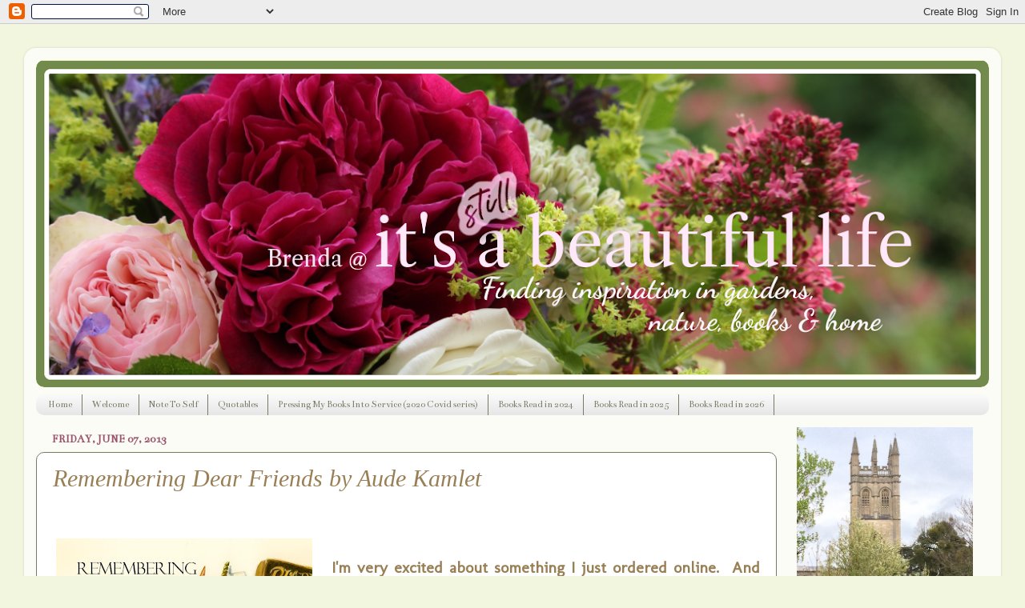

--- FILE ---
content_type: text/html; charset=UTF-8
request_url: https://beautiful.wordfromhome.com/2013/06/remembering-dear-friends-with-giveaway.html?showComment=1371837085987
body_size: 33147
content:
<!DOCTYPE html>
<html class='v2' dir='ltr' lang='en-GB'>
<head>
<link href='https://www.blogger.com/static/v1/widgets/4128112664-css_bundle_v2.css' rel='stylesheet' type='text/css'/>
<meta content='width=1100' name='viewport'/>
<meta content='text/html; charset=UTF-8' http-equiv='Content-Type'/>
<meta content='blogger' name='generator'/>
<link href='https://beautiful.wordfromhome.com/favicon.ico' rel='icon' type='image/x-icon'/>
<link href='https://beautiful.wordfromhome.com/2013/06/remembering-dear-friends-with-giveaway.html' rel='canonical'/>
<link rel="alternate" type="application/atom+xml" title="Brenda @ It&#39;s A Beautiful Life - Atom" href="https://beautiful.wordfromhome.com/feeds/posts/default" />
<link rel="alternate" type="application/rss+xml" title="Brenda @ It&#39;s A Beautiful Life - RSS" href="https://beautiful.wordfromhome.com/feeds/posts/default?alt=rss" />
<link rel="service.post" type="application/atom+xml" title="Brenda @ It&#39;s A Beautiful Life - Atom" href="https://www.blogger.com/feeds/6017539925620642059/posts/default" />

<link rel="alternate" type="application/atom+xml" title="Brenda @ It&#39;s A Beautiful Life - Atom" href="https://beautiful.wordfromhome.com/feeds/3774814272182128886/comments/default" />
<!--Can't find substitution for tag [blog.ieCssRetrofitLinks]-->
<link href='https://blogger.googleusercontent.com/img/b/R29vZ2xl/AVvXsEiZ26n1lhQ-u0jPue7p1PMe4TrY13BNhx0GHHf7__w65KjkVRK0M9ijHHUcdoefhRXJhxt8wQNr0_H942bP-gDKTjZoNLPbRZ0aOZkvAWnhlcjPK6ZX2tEy0yt-R7HuzlepALAwGw1I1C9H/s320/637657-b0c18cf7919564772427d41cd57b8786.jpg' rel='image_src'/>
<meta content='https://beautiful.wordfromhome.com/2013/06/remembering-dear-friends-with-giveaway.html' property='og:url'/>
<meta content='Remembering Dear Friends by Aude Kamlet' property='og:title'/>
<meta content='It&#39;s A Beautiful Life is a blog about discovering Beauty and Joy one glimpse at a time.' property='og:description'/>
<meta content='https://blogger.googleusercontent.com/img/b/R29vZ2xl/AVvXsEiZ26n1lhQ-u0jPue7p1PMe4TrY13BNhx0GHHf7__w65KjkVRK0M9ijHHUcdoefhRXJhxt8wQNr0_H942bP-gDKTjZoNLPbRZ0aOZkvAWnhlcjPK6ZX2tEy0yt-R7HuzlepALAwGw1I1C9H/w1200-h630-p-k-no-nu/637657-b0c18cf7919564772427d41cd57b8786.jpg' property='og:image'/>
<title>Brenda @ It's A Beautiful Life: Remembering Dear Friends by Aude Kamlet</title>
<style type='text/css'>@font-face{font-family:'Bentham';font-style:normal;font-weight:400;font-display:swap;src:url(//fonts.gstatic.com/s/bentham/v20/VdGeAZQPEpYfmHglGWUxCbSJ7y9Y2g.woff2)format('woff2');unicode-range:U+0100-02BA,U+02BD-02C5,U+02C7-02CC,U+02CE-02D7,U+02DD-02FF,U+0304,U+0308,U+0329,U+1D00-1DBF,U+1E00-1E9F,U+1EF2-1EFF,U+2020,U+20A0-20AB,U+20AD-20C0,U+2113,U+2C60-2C7F,U+A720-A7FF;}@font-face{font-family:'Bentham';font-style:normal;font-weight:400;font-display:swap;src:url(//fonts.gstatic.com/s/bentham/v20/VdGeAZQPEpYfmHglGWsxCbSJ7y8.woff2)format('woff2');unicode-range:U+0000-00FF,U+0131,U+0152-0153,U+02BB-02BC,U+02C6,U+02DA,U+02DC,U+0304,U+0308,U+0329,U+2000-206F,U+20AC,U+2122,U+2191,U+2193,U+2212,U+2215,U+FEFF,U+FFFD;}@font-face{font-family:'Molengo';font-style:normal;font-weight:400;font-display:swap;src:url(//fonts.gstatic.com/s/molengo/v17/I_uuMpWeuBzZNBtQXb1akwKso5f4bA.woff2)format('woff2');unicode-range:U+0100-02BA,U+02BD-02C5,U+02C7-02CC,U+02CE-02D7,U+02DD-02FF,U+0304,U+0308,U+0329,U+1D00-1DBF,U+1E00-1E9F,U+1EF2-1EFF,U+2020,U+20A0-20AB,U+20AD-20C0,U+2113,U+2C60-2C7F,U+A720-A7FF;}@font-face{font-family:'Molengo';font-style:normal;font-weight:400;font-display:swap;src:url(//fonts.gstatic.com/s/molengo/v17/I_uuMpWeuBzZNBtQXbNakwKso5c.woff2)format('woff2');unicode-range:U+0000-00FF,U+0131,U+0152-0153,U+02BB-02BC,U+02C6,U+02DA,U+02DC,U+0304,U+0308,U+0329,U+2000-206F,U+20AC,U+2122,U+2191,U+2193,U+2212,U+2215,U+FEFF,U+FFFD;}</style>
<style id='page-skin-1' type='text/css'><!--
/*-----------------------------------------------
Blogger Template Style
Name:     Picture Window
Designer: Blogger
URL:      www.blogger.com
----------------------------------------------- */
/* Content
----------------------------------------------- */
body {
font: normal normal 20px Molengo;
color: #997f55;
background: #f3f6df none no-repeat scroll center center;
}
html body .region-inner {
min-width: 0;
max-width: 100%;
width: auto;
}
.content-outer {
font-size: 90%;
}
a:link {
text-decoration:none;
color: #787b64;
}
a:visited {
text-decoration:none;
color: #cdd978;
}
a:hover {
text-decoration:underline;
color: #99556e;
}
.content-outer {
background: transparent url(//www.blogblog.com/1kt/transparent/white80.png) repeat scroll top left;
-moz-border-radius: 15px;
-webkit-border-radius: 15px;
-goog-ms-border-radius: 15px;
border-radius: 15px;
-moz-box-shadow: 0 0 3px rgba(0, 0, 0, .15);
-webkit-box-shadow: 0 0 3px rgba(0, 0, 0, .15);
-goog-ms-box-shadow: 0 0 3px rgba(0, 0, 0, .15);
box-shadow: 0 0 3px rgba(0, 0, 0, .15);
margin: 30px auto;
}
.content-inner {
padding: 15px;
}
/* Header
----------------------------------------------- */
.header-outer {
background: #edf6b2 url(//www.blogblog.com/1kt/transparent/header_gradient_shade.png) repeat-x scroll top left;
_background-image: none;
color: #ffffff;
-moz-border-radius: 10px;
-webkit-border-radius: 10px;
-goog-ms-border-radius: 10px;
border-radius: 10px;
}
.Header img, .Header #header-inner {
-moz-border-radius: 10px;
-webkit-border-radius: 10px;
-goog-ms-border-radius: 10px;
border-radius: 10px;
}
.header-inner .Header .titlewrapper,
.header-inner .Header .descriptionwrapper {
padding-left: 30px;
padding-right: 30px;
}
.Header h1 {
font: italic bold 78px Molengo;
text-shadow: 1px 1px 3px rgba(0, 0, 0, 0.3);
}
.Header h1 a {
color: #ffffff;
}
.Header .description {
font-size: 130%;
}
/* Tabs
----------------------------------------------- */
.tabs-inner {
margin: .5em 0 0;
padding: 0;
}
.tabs-inner .section {
margin: 0;
}
.tabs-inner .widget ul {
padding: 0;
background: #fbfbfb url(//www.blogblog.com/1kt/transparent/tabs_gradient_shade.png) repeat scroll bottom;
-moz-border-radius: 10px;
-webkit-border-radius: 10px;
-goog-ms-border-radius: 10px;
border-radius: 10px;
}
.tabs-inner .widget li {
border: none;
}
.tabs-inner .widget li a {
display: inline-block;
padding: .5em 1em;
margin-right: 0;
color: #787b64;
font: normal normal 12px Bentham;
-moz-border-radius: 0 0 0 0;
-webkit-border-top-left-radius: 0;
-webkit-border-top-right-radius: 0;
-goog-ms-border-radius: 0 0 0 0;
border-radius: 0 0 0 0;
background: transparent none no-repeat scroll top left;
border-right: 1px solid #787b64;
}
.tabs-inner .widget li:first-child a {
padding-left: 1.25em;
-moz-border-radius-topleft: 10px;
-moz-border-radius-bottomleft: 10px;
-webkit-border-top-left-radius: 10px;
-webkit-border-bottom-left-radius: 10px;
-goog-ms-border-top-left-radius: 10px;
-goog-ms-border-bottom-left-radius: 10px;
border-top-left-radius: 10px;
border-bottom-left-radius: 10px;
}
.tabs-inner .widget li.selected a,
.tabs-inner .widget li a:hover {
position: relative;
z-index: 1;
background: #ffffff url(//www.blogblog.com/1kt/transparent/tabs_gradient_shade.png) repeat scroll bottom;
color: #787b64;
-moz-box-shadow: 0 0 0 rgba(0, 0, 0, .15);
-webkit-box-shadow: 0 0 0 rgba(0, 0, 0, .15);
-goog-ms-box-shadow: 0 0 0 rgba(0, 0, 0, .15);
box-shadow: 0 0 0 rgba(0, 0, 0, .15);
}
/* Headings
----------------------------------------------- */
h2 {
font: normal bold 14px Bentham;
text-transform: uppercase;
color: #99556e;
margin: .5em 0;
}
/* Main
----------------------------------------------- */
.main-outer {
background: transparent none repeat scroll top center;
-moz-border-radius: 0 0 0 0;
-webkit-border-top-left-radius: 0;
-webkit-border-top-right-radius: 0;
-webkit-border-bottom-left-radius: 0;
-webkit-border-bottom-right-radius: 0;
-goog-ms-border-radius: 0 0 0 0;
border-radius: 0 0 0 0;
-moz-box-shadow: 0 0 0 rgba(0, 0, 0, .15);
-webkit-box-shadow: 0 0 0 rgba(0, 0, 0, .15);
-goog-ms-box-shadow: 0 0 0 rgba(0, 0, 0, .15);
box-shadow: 0 0 0 rgba(0, 0, 0, .15);
}
.main-inner {
padding: 15px 5px 20px;
}
.main-inner .column-center-inner {
padding: 0 0;
}
.main-inner .column-left-inner {
padding-left: 0;
}
.main-inner .column-right-inner {
padding-right: 0;
}
/* Posts
----------------------------------------------- */
h3.post-title {
margin: 0;
font: italic normal 30px Georgia, Utopia, 'Palatino Linotype', Palatino, serif;
}
.comments h4 {
margin: 1em 0 0;
font: italic normal 30px Georgia, Utopia, 'Palatino Linotype', Palatino, serif;
}
.date-header span {
color: #99556e;
}
.post-outer {
background-color: #ffffff;
border: solid 1px #787b64;
-moz-border-radius: 10px;
-webkit-border-radius: 10px;
border-radius: 10px;
-goog-ms-border-radius: 10px;
padding: 15px 20px;
margin: 0 -20px 20px;
}
.post-body {
line-height: 1.4;
font-size: 110%;
position: relative;
}
.post-header {
margin: 0 0 1.5em;
color: #997f55;
line-height: 1.6;
}
.post-footer {
margin: .5em 0 0;
color: #997f55;
line-height: 1.6;
}
#blog-pager {
font-size: 140%
}
#comments .comment-author {
padding-top: 1.5em;
border-top: dashed 1px #ccc;
border-top: dashed 1px rgba(128, 128, 128, .5);
background-position: 0 1.5em;
}
#comments .comment-author:first-child {
padding-top: 0;
border-top: none;
}
.avatar-image-container {
margin: .2em 0 0;
}
/* Comments
----------------------------------------------- */
.comments .comments-content .icon.blog-author {
background-repeat: no-repeat;
background-image: url([data-uri]);
}
.comments .comments-content .loadmore a {
border-top: 1px solid #99556e;
border-bottom: 1px solid #99556e;
}
.comments .continue {
border-top: 2px solid #99556e;
}
/* Widgets
----------------------------------------------- */
.widget ul, .widget #ArchiveList ul.flat {
padding: 0;
list-style: none;
}
.widget ul li, .widget #ArchiveList ul.flat li {
border-top: dashed 1px #ccc;
border-top: dashed 1px rgba(128, 128, 128, .5);
}
.widget ul li:first-child, .widget #ArchiveList ul.flat li:first-child {
border-top: none;
}
.widget .post-body ul {
list-style: disc;
}
.widget .post-body ul li {
border: none;
}
/* Footer
----------------------------------------------- */
.footer-outer {
color:#f4f4f4;
background: transparent url(https://resources.blogblog.com/blogblog/data/1kt/transparent/black50.png) repeat scroll top left;
-moz-border-radius: 10px 10px 10px 10px;
-webkit-border-top-left-radius: 10px;
-webkit-border-top-right-radius: 10px;
-webkit-border-bottom-left-radius: 10px;
-webkit-border-bottom-right-radius: 10px;
-goog-ms-border-radius: 10px 10px 10px 10px;
border-radius: 10px 10px 10px 10px;
-moz-box-shadow: 0 0 0 rgba(0, 0, 0, .15);
-webkit-box-shadow: 0 0 0 rgba(0, 0, 0, .15);
-goog-ms-box-shadow: 0 0 0 rgba(0, 0, 0, .15);
box-shadow: 0 0 0 rgba(0, 0, 0, .15);
}
.footer-inner {
padding: 10px 5px 20px;
}
.footer-outer a {
color: #eaffea;
}
.footer-outer a:visited {
color: #a8d3a7;
}
.footer-outer a:hover {
color: #ffffff;
}
.footer-outer .widget h2 {
color: #c5c5c5;
}
/* Mobile
----------------------------------------------- */
html body.mobile {
height: auto;
}
html body.mobile {
min-height: 480px;
background-size: 100% auto;
}
.mobile .body-fauxcolumn-outer {
background: transparent none repeat scroll top left;
}
html .mobile .mobile-date-outer, html .mobile .blog-pager {
border-bottom: none;
background: transparent none repeat scroll top center;
margin-bottom: 10px;
}
.mobile .date-outer {
background: transparent none repeat scroll top center;
}
.mobile .header-outer, .mobile .main-outer,
.mobile .post-outer, .mobile .footer-outer {
-moz-border-radius: 0;
-webkit-border-radius: 0;
-goog-ms-border-radius: 0;
border-radius: 0;
}
.mobile .content-outer,
.mobile .main-outer,
.mobile .post-outer {
background: inherit;
border: none;
}
.mobile .content-outer {
font-size: 100%;
}
.mobile-link-button {
background-color: #787b64;
}
.mobile-link-button a:link, .mobile-link-button a:visited {
color: #ffffff;
}
.mobile-index-contents {
color: #997f55;
}
.mobile .tabs-inner .PageList .widget-content {
background: #ffffff url(//www.blogblog.com/1kt/transparent/tabs_gradient_shade.png) repeat scroll bottom;
color: #787b64;
}
.mobile .tabs-inner .PageList .widget-content .pagelist-arrow {
border-left: 1px solid #787b64;
}

--></style>
<style id='template-skin-1' type='text/css'><!--
body {
min-width: 1220px;
}
.content-outer, .content-fauxcolumn-outer, .region-inner {
min-width: 1220px;
max-width: 1220px;
_width: 1220px;
}
.main-inner .columns {
padding-left: 0px;
padding-right: 265px;
}
.main-inner .fauxcolumn-center-outer {
left: 0px;
right: 265px;
/* IE6 does not respect left and right together */
_width: expression(this.parentNode.offsetWidth -
parseInt("0px") -
parseInt("265px") + 'px');
}
.main-inner .fauxcolumn-left-outer {
width: 0px;
}
.main-inner .fauxcolumn-right-outer {
width: 265px;
}
.main-inner .column-left-outer {
width: 0px;
right: 100%;
margin-left: -0px;
}
.main-inner .column-right-outer {
width: 265px;
margin-right: -265px;
}
#layout {
min-width: 0;
}
#layout .content-outer {
min-width: 0;
width: 800px;
}
#layout .region-inner {
min-width: 0;
width: auto;
}
body#layout div.add_widget {
padding: 8px;
}
body#layout div.add_widget a {
margin-left: 32px;
}
--></style>
<link href='https://www.blogger.com/dyn-css/authorization.css?targetBlogID=6017539925620642059&amp;zx=75b26e11-c189-4d21-956a-e8dde6839db9' media='none' onload='if(media!=&#39;all&#39;)media=&#39;all&#39;' rel='stylesheet'/><noscript><link href='https://www.blogger.com/dyn-css/authorization.css?targetBlogID=6017539925620642059&amp;zx=75b26e11-c189-4d21-956a-e8dde6839db9' rel='stylesheet'/></noscript>
<meta name='google-adsense-platform-account' content='ca-host-pub-1556223355139109'/>
<meta name='google-adsense-platform-domain' content='blogspot.com'/>

<!-- data-ad-client=ca-pub-6884817176374482 -->

<link rel="stylesheet" href="https://fonts.googleapis.com/css2?display=swap&family=Marck+Script&family=Satisfy&family=Alex+Brush&family=Gilda+Display&family=Lora&family=Dancing+Script&family=Allura&family=Clicker+Script&family=Great+Vibes&family=Euphoria+Script&family=Oregano&family=Eagle+Lake&family=Bilbo+Swash+Caps"></head>
<body class='loading variant-shade'>
<div class='navbar section' id='navbar' name='Navbar'><div class='widget Navbar' data-version='1' id='Navbar1'><script type="text/javascript">
    function setAttributeOnload(object, attribute, val) {
      if(window.addEventListener) {
        window.addEventListener('load',
          function(){ object[attribute] = val; }, false);
      } else {
        window.attachEvent('onload', function(){ object[attribute] = val; });
      }
    }
  </script>
<div id="navbar-iframe-container"></div>
<script type="text/javascript" src="https://apis.google.com/js/platform.js"></script>
<script type="text/javascript">
      gapi.load("gapi.iframes:gapi.iframes.style.bubble", function() {
        if (gapi.iframes && gapi.iframes.getContext) {
          gapi.iframes.getContext().openChild({
              url: 'https://www.blogger.com/navbar/6017539925620642059?po\x3d3774814272182128886\x26origin\x3dhttps://beautiful.wordfromhome.com',
              where: document.getElementById("navbar-iframe-container"),
              id: "navbar-iframe"
          });
        }
      });
    </script><script type="text/javascript">
(function() {
var script = document.createElement('script');
script.type = 'text/javascript';
script.src = '//pagead2.googlesyndication.com/pagead/js/google_top_exp.js';
var head = document.getElementsByTagName('head')[0];
if (head) {
head.appendChild(script);
}})();
</script>
</div></div>
<div class='body-fauxcolumns'>
<div class='fauxcolumn-outer body-fauxcolumn-outer'>
<div class='cap-top'>
<div class='cap-left'></div>
<div class='cap-right'></div>
</div>
<div class='fauxborder-left'>
<div class='fauxborder-right'></div>
<div class='fauxcolumn-inner'>
</div>
</div>
<div class='cap-bottom'>
<div class='cap-left'></div>
<div class='cap-right'></div>
</div>
</div>
</div>
<div class='content'>
<div class='content-fauxcolumns'>
<div class='fauxcolumn-outer content-fauxcolumn-outer'>
<div class='cap-top'>
<div class='cap-left'></div>
<div class='cap-right'></div>
</div>
<div class='fauxborder-left'>
<div class='fauxborder-right'></div>
<div class='fauxcolumn-inner'>
</div>
</div>
<div class='cap-bottom'>
<div class='cap-left'></div>
<div class='cap-right'></div>
</div>
</div>
</div>
<div class='content-outer'>
<div class='content-cap-top cap-top'>
<div class='cap-left'></div>
<div class='cap-right'></div>
</div>
<div class='fauxborder-left content-fauxborder-left'>
<div class='fauxborder-right content-fauxborder-right'></div>
<div class='content-inner'>
<header>
<div class='header-outer'>
<div class='header-cap-top cap-top'>
<div class='cap-left'></div>
<div class='cap-right'></div>
</div>
<div class='fauxborder-left header-fauxborder-left'>
<div class='fauxborder-right header-fauxborder-right'></div>
<div class='region-inner header-inner'>
<div class='header section' id='header' name='Header'><div class='widget Header' data-version='1' id='Header1'>
<div id='header-inner'>
<a href='https://beautiful.wordfromhome.com/' style='display: block'>
<img alt='Brenda @ It&#39;s A Beautiful Life' height='409px; ' id='Header1_headerimg' src='https://blogger.googleusercontent.com/img/b/R29vZ2xl/AVvXsEiwxd-cMvmlqJUXyIe-TXYPW_97xaO88fvq-7IhOyINUvXOIGSxqgZtEmCEGR9UOB75VhZXgrZty3dH-w5LkbpUR5qcX7LgmMc66xHbmrtedewr2_4wnWiZ9OwDCky5tFQ9XIuzktqNH2hj/s1190/IMG_3024+w+words+and+frame+1220+x+417.png' style='display: block' width='1190px; '/>
</a>
</div>
</div></div>
</div>
</div>
<div class='header-cap-bottom cap-bottom'>
<div class='cap-left'></div>
<div class='cap-right'></div>
</div>
</div>
</header>
<div class='tabs-outer'>
<div class='tabs-cap-top cap-top'>
<div class='cap-left'></div>
<div class='cap-right'></div>
</div>
<div class='fauxborder-left tabs-fauxborder-left'>
<div class='fauxborder-right tabs-fauxborder-right'></div>
<div class='region-inner tabs-inner'>
<div class='tabs section' id='crosscol' name='Cross-column'><div class='widget PageList' data-version='1' id='PageList1'>
<h2>Also Post Here</h2>
<div class='widget-content'>
<ul>
<li>
<a href='https://beautiful.wordfromhome.com/'>Home</a>
</li>
<li>
<a href='http://beautiful.wordfromhome.com/p/welcome.html'>Welcome</a>
</li>
<li>
<a href='http://beautiful.wordfromhome.com/2012/02/note-to-self.html'>Note To Self</a>
</li>
<li>
<a href='http://beautiful.wordfromhome.com/p/quotes.html'>Quotables</a>
</li>
<li>
<a href='https://beautiful.wordfromhome.com/p/pressing-my-books-into-service.html'>Pressing My Books Into Service (2020 Covid series)</a>
</li>
<li>
<a href='https://beautiful.wordfromhome.com/p/book-read-in-2024.html'>Books Read in 2024</a>
</li>
<li>
<a href='https://beautiful.wordfromhome.com/p/books-read-in-2025.html'>Books Read in 2025</a>
</li>
<li>
<a href='https://beautiful.wordfromhome.com/p/books-read-in-2026.html'>Books Read in 2026</a>
</li>
</ul>
<div class='clear'></div>
</div>
</div></div>
<div class='tabs no-items section' id='crosscol-overflow' name='Cross-Column 2'></div>
</div>
</div>
<div class='tabs-cap-bottom cap-bottom'>
<div class='cap-left'></div>
<div class='cap-right'></div>
</div>
</div>
<div class='main-outer'>
<div class='main-cap-top cap-top'>
<div class='cap-left'></div>
<div class='cap-right'></div>
</div>
<div class='fauxborder-left main-fauxborder-left'>
<div class='fauxborder-right main-fauxborder-right'></div>
<div class='region-inner main-inner'>
<div class='columns fauxcolumns'>
<div class='fauxcolumn-outer fauxcolumn-center-outer'>
<div class='cap-top'>
<div class='cap-left'></div>
<div class='cap-right'></div>
</div>
<div class='fauxborder-left'>
<div class='fauxborder-right'></div>
<div class='fauxcolumn-inner'>
</div>
</div>
<div class='cap-bottom'>
<div class='cap-left'></div>
<div class='cap-right'></div>
</div>
</div>
<div class='fauxcolumn-outer fauxcolumn-left-outer'>
<div class='cap-top'>
<div class='cap-left'></div>
<div class='cap-right'></div>
</div>
<div class='fauxborder-left'>
<div class='fauxborder-right'></div>
<div class='fauxcolumn-inner'>
</div>
</div>
<div class='cap-bottom'>
<div class='cap-left'></div>
<div class='cap-right'></div>
</div>
</div>
<div class='fauxcolumn-outer fauxcolumn-right-outer'>
<div class='cap-top'>
<div class='cap-left'></div>
<div class='cap-right'></div>
</div>
<div class='fauxborder-left'>
<div class='fauxborder-right'></div>
<div class='fauxcolumn-inner'>
</div>
</div>
<div class='cap-bottom'>
<div class='cap-left'></div>
<div class='cap-right'></div>
</div>
</div>
<!-- corrects IE6 width calculation -->
<div class='columns-inner'>
<div class='column-center-outer'>
<div class='column-center-inner'>
<div class='main section' id='main' name='Main'><div class='widget Blog' data-version='1' id='Blog1'>
<div class='blog-posts hfeed'>

          <div class="date-outer">
        
<h2 class='date-header'><span>Friday, June 07, 2013</span></h2>

          <div class="date-posts">
        
<div class='post-outer'>
<div class='post hentry uncustomized-post-template' itemprop='blogPost' itemscope='itemscope' itemtype='http://schema.org/BlogPosting'>
<meta content='https://blogger.googleusercontent.com/img/b/R29vZ2xl/AVvXsEiZ26n1lhQ-u0jPue7p1PMe4TrY13BNhx0GHHf7__w65KjkVRK0M9ijHHUcdoefhRXJhxt8wQNr0_H942bP-gDKTjZoNLPbRZ0aOZkvAWnhlcjPK6ZX2tEy0yt-R7HuzlepALAwGw1I1C9H/s320/637657-b0c18cf7919564772427d41cd57b8786.jpg' itemprop='image_url'/>
<meta content='6017539925620642059' itemprop='blogId'/>
<meta content='3774814272182128886' itemprop='postId'/>
<a name='3774814272182128886'></a>
<h3 class='post-title entry-title' itemprop='name'>
Remembering Dear Friends by Aude Kamlet
</h3>
<div class='post-header'>
<div class='post-header-line-1'></div>
</div>
<div class='post-body entry-content' id='post-body-3774814272182128886' itemprop='description articleBody'>
<br />
<table cellpadding="0" cellspacing="0" class="tr-caption-container" style="float: left; margin-right: 1em; text-align: left;"><tbody>
<tr><td style="text-align: center;"><a href="http://www.blurb.com/b/637657-remembering-dear-friends" style="clear: left; margin-bottom: 1em; margin-left: auto; margin-right: auto;" target="_blank"><img border="0" height="307" src="https://blogger.googleusercontent.com/img/b/R29vZ2xl/AVvXsEiZ26n1lhQ-u0jPue7p1PMe4TrY13BNhx0GHHf7__w65KjkVRK0M9ijHHUcdoefhRXJhxt8wQNr0_H942bP-gDKTjZoNLPbRZ0aOZkvAWnhlcjPK6ZX2tEy0yt-R7HuzlepALAwGw1I1C9H/s320/637657-b0c18cf7919564772427d41cd57b8786.jpg" width="320" /></a></td></tr>
<tr><td class="tr-caption" style="text-align: center;"><a href="http://www.blurb.com/b/637657-remembering-dear-friends" target="_blank">Click to preview pages inside</a></td></tr>
</tbody></table>
<br />
<div style="text-align: justify;">
<b>I'm very excited about something I just ordered online.&nbsp; And I'm delighted to share it with you, my dear friends!</b></div>
<div style="text-align: justify;">
<br /></div>
<div style="text-align: justify;">
In less than two weeks the mailman will be delivering a parcel that contains not just one, but <i>two</i> copies of a book I never knew existed until I did a very modern 'Google' search looking for info about its author.</div>
<div style="text-align: justify;">
<br /></div>
<div style="text-align: justify;">
Now, if you have been, or still are a faithful fan of the original <i>Victoria</i> magazine 
with founding editor Nancy Lindemeyer, you must remember the 
wonderful artist, Aude Kamlet, whose lovely mini watercolours often 
adorned the 'Dear Friends' pages.</div>
<div style="text-align: justify;">
<br /></div>
<div style="text-align: justify;">
Ms. Kamlet made comment that of the many illustrations signed by herself, 
those done for the "Dear Friends" column of Victoria Magazine from 1992 
to 1998 were among her favorites.&nbsp; I have to admit I loved those little touches of beauty too.</div>
<div style="text-align: justify;">
<br /></div>
<div style="text-align: justify;">
Which is why I. AM. SO. EXCITED.&nbsp; Because 'Remembering Dear Friends' is a little book that Ms. Kamlet created commemorating that very season of her life, and--joy, joy--it's still available to purchase!</div>
<div style="text-align: justify;">
<br /></div>
<div style="text-align: justify;">
I'm looking forward, therefore, not only to enjoying this book for myself, but I have the <i>greatest</i> delight in offering the second copy as a Giveaway gift.&nbsp; (This is where I wish I could give a copy to each of you.)</div>
<div style="text-align: justify;">
&nbsp; </div>
<div style="text-align: justify;">
</div>
<div style="text-align: center;">
<b>The Giveaway is now closed.</b><br />
<br />
<b><i>Brenda </i></b></div>
<div style="text-align: center;">
<br /></div>
<div style="text-align: center;">
</div>
<div style="text-align: center;">
<span style="font-size: x-small;"><i>Photo source:&nbsp; <a href="http://www.blurb.com/b/637657-remembering-dear-friends" target="_blank">Blurb.com </a></i></span></div>
<div style="text-align: center;">
<br /></div>
<div style="text-align: center;">
<br /></div>
<br />
<br />
<br />
<div style='clear: both;'></div>
</div>
<div class='post-footer'>
<div class='post-footer-line post-footer-line-1'>
<span class='post-author vcard'>
&#9829; By
<span class='fn' itemprop='author' itemscope='itemscope' itemtype='http://schema.org/Person'>
<meta content='https://www.blogger.com/profile/02955486477303938670' itemprop='url'/>
<a class='g-profile' href='https://www.blogger.com/profile/02955486477303938670' rel='author' title='author profile'>
<span itemprop='name'>Brenda Leyland @ Its A Beautiful Life</span>
</a>
</span>
</span>
<span class='post-timestamp'>
at
<meta content='https://beautiful.wordfromhome.com/2013/06/remembering-dear-friends-with-giveaway.html' itemprop='url'/>
<a class='timestamp-link' href='https://beautiful.wordfromhome.com/2013/06/remembering-dear-friends-with-giveaway.html' rel='bookmark' title='permanent link'><abbr class='published' itemprop='datePublished' title='2013-06-07T00:15:00-06:00'>June 07, 2013</abbr></a>
</span>
<span class='post-comment-link'>
</span>
<span class='post-icons'>
<span class='item-action'>
<a href='https://www.blogger.com/email-post/6017539925620642059/3774814272182128886' title='Email Post'>
<img alt='' class='icon-action' height='13' src='https://resources.blogblog.com/img/icon18_email.gif' width='18'/>
</a>
</span>
</span>
<div class='post-share-buttons goog-inline-block'>
<a class='goog-inline-block share-button sb-email' href='https://www.blogger.com/share-post.g?blogID=6017539925620642059&postID=3774814272182128886&target=email' target='_blank' title='Email This'><span class='share-button-link-text'>Email This</span></a><a class='goog-inline-block share-button sb-blog' href='https://www.blogger.com/share-post.g?blogID=6017539925620642059&postID=3774814272182128886&target=blog' onclick='window.open(this.href, "_blank", "height=270,width=475"); return false;' target='_blank' title='BlogThis!'><span class='share-button-link-text'>BlogThis!</span></a><a class='goog-inline-block share-button sb-twitter' href='https://www.blogger.com/share-post.g?blogID=6017539925620642059&postID=3774814272182128886&target=twitter' target='_blank' title='Share to X'><span class='share-button-link-text'>Share to X</span></a><a class='goog-inline-block share-button sb-facebook' href='https://www.blogger.com/share-post.g?blogID=6017539925620642059&postID=3774814272182128886&target=facebook' onclick='window.open(this.href, "_blank", "height=430,width=640"); return false;' target='_blank' title='Share to Facebook'><span class='share-button-link-text'>Share to Facebook</span></a><a class='goog-inline-block share-button sb-pinterest' href='https://www.blogger.com/share-post.g?blogID=6017539925620642059&postID=3774814272182128886&target=pinterest' target='_blank' title='Share to Pinterest'><span class='share-button-link-text'>Share to Pinterest</span></a>
</div>
</div>
<div class='post-footer-line post-footer-line-2'>
<span class='post-labels'>
</span>
</div>
<div class='post-footer-line post-footer-line-3'>
<span class='post-location'>
</span>
</div>
</div>
</div>
<div class='comments' id='comments'>
<a name='comments'></a>
<h4>31 comments:</h4>
<div class='comments-content'>
<script async='async' src='' type='text/javascript'></script>
<script type='text/javascript'>
    (function() {
      var items = null;
      var msgs = null;
      var config = {};

// <![CDATA[
      var cursor = null;
      if (items && items.length > 0) {
        cursor = parseInt(items[items.length - 1].timestamp) + 1;
      }

      var bodyFromEntry = function(entry) {
        var text = (entry &&
                    ((entry.content && entry.content.$t) ||
                     (entry.summary && entry.summary.$t))) ||
            '';
        if (entry && entry.gd$extendedProperty) {
          for (var k in entry.gd$extendedProperty) {
            if (entry.gd$extendedProperty[k].name == 'blogger.contentRemoved') {
              return '<span class="deleted-comment">' + text + '</span>';
            }
          }
        }
        return text;
      }

      var parse = function(data) {
        cursor = null;
        var comments = [];
        if (data && data.feed && data.feed.entry) {
          for (var i = 0, entry; entry = data.feed.entry[i]; i++) {
            var comment = {};
            // comment ID, parsed out of the original id format
            var id = /blog-(\d+).post-(\d+)/.exec(entry.id.$t);
            comment.id = id ? id[2] : null;
            comment.body = bodyFromEntry(entry);
            comment.timestamp = Date.parse(entry.published.$t) + '';
            if (entry.author && entry.author.constructor === Array) {
              var auth = entry.author[0];
              if (auth) {
                comment.author = {
                  name: (auth.name ? auth.name.$t : undefined),
                  profileUrl: (auth.uri ? auth.uri.$t : undefined),
                  avatarUrl: (auth.gd$image ? auth.gd$image.src : undefined)
                };
              }
            }
            if (entry.link) {
              if (entry.link[2]) {
                comment.link = comment.permalink = entry.link[2].href;
              }
              if (entry.link[3]) {
                var pid = /.*comments\/default\/(\d+)\?.*/.exec(entry.link[3].href);
                if (pid && pid[1]) {
                  comment.parentId = pid[1];
                }
              }
            }
            comment.deleteclass = 'item-control blog-admin';
            if (entry.gd$extendedProperty) {
              for (var k in entry.gd$extendedProperty) {
                if (entry.gd$extendedProperty[k].name == 'blogger.itemClass') {
                  comment.deleteclass += ' ' + entry.gd$extendedProperty[k].value;
                } else if (entry.gd$extendedProperty[k].name == 'blogger.displayTime') {
                  comment.displayTime = entry.gd$extendedProperty[k].value;
                }
              }
            }
            comments.push(comment);
          }
        }
        return comments;
      };

      var paginator = function(callback) {
        if (hasMore()) {
          var url = config.feed + '?alt=json&v=2&orderby=published&reverse=false&max-results=50';
          if (cursor) {
            url += '&published-min=' + new Date(cursor).toISOString();
          }
          window.bloggercomments = function(data) {
            var parsed = parse(data);
            cursor = parsed.length < 50 ? null
                : parseInt(parsed[parsed.length - 1].timestamp) + 1
            callback(parsed);
            window.bloggercomments = null;
          }
          url += '&callback=bloggercomments';
          var script = document.createElement('script');
          script.type = 'text/javascript';
          script.src = url;
          document.getElementsByTagName('head')[0].appendChild(script);
        }
      };
      var hasMore = function() {
        return !!cursor;
      };
      var getMeta = function(key, comment) {
        if ('iswriter' == key) {
          var matches = !!comment.author
              && comment.author.name == config.authorName
              && comment.author.profileUrl == config.authorUrl;
          return matches ? 'true' : '';
        } else if ('deletelink' == key) {
          return config.baseUri + '/comment/delete/'
               + config.blogId + '/' + comment.id;
        } else if ('deleteclass' == key) {
          return comment.deleteclass;
        }
        return '';
      };

      var replybox = null;
      var replyUrlParts = null;
      var replyParent = undefined;

      var onReply = function(commentId, domId) {
        if (replybox == null) {
          // lazily cache replybox, and adjust to suit this style:
          replybox = document.getElementById('comment-editor');
          if (replybox != null) {
            replybox.height = '250px';
            replybox.style.display = 'block';
            replyUrlParts = replybox.src.split('#');
          }
        }
        if (replybox && (commentId !== replyParent)) {
          replybox.src = '';
          document.getElementById(domId).insertBefore(replybox, null);
          replybox.src = replyUrlParts[0]
              + (commentId ? '&parentID=' + commentId : '')
              + '#' + replyUrlParts[1];
          replyParent = commentId;
        }
      };

      var hash = (window.location.hash || '#').substring(1);
      var startThread, targetComment;
      if (/^comment-form_/.test(hash)) {
        startThread = hash.substring('comment-form_'.length);
      } else if (/^c[0-9]+$/.test(hash)) {
        targetComment = hash.substring(1);
      }

      // Configure commenting API:
      var configJso = {
        'maxDepth': config.maxThreadDepth
      };
      var provider = {
        'id': config.postId,
        'data': items,
        'loadNext': paginator,
        'hasMore': hasMore,
        'getMeta': getMeta,
        'onReply': onReply,
        'rendered': true,
        'initComment': targetComment,
        'initReplyThread': startThread,
        'config': configJso,
        'messages': msgs
      };

      var render = function() {
        if (window.goog && window.goog.comments) {
          var holder = document.getElementById('comment-holder');
          window.goog.comments.render(holder, provider);
        }
      };

      // render now, or queue to render when library loads:
      if (window.goog && window.goog.comments) {
        render();
      } else {
        window.goog = window.goog || {};
        window.goog.comments = window.goog.comments || {};
        window.goog.comments.loadQueue = window.goog.comments.loadQueue || [];
        window.goog.comments.loadQueue.push(render);
      }
    })();
// ]]>
  </script>
<div id='comment-holder'>
<div class="comment-thread toplevel-thread"><ol id="top-ra"><li class="comment" id="c3760971831997814711"><div class="avatar-image-container"><img src="//3.bp.blogspot.com/-EjUNCIxl1Ec/ZQFrF-m8ZQI/AAAAAAAALlI/WrDzUWJW0Wcg1quvWvgUChfmWQKNqnDMwCK4BGAYYCw/s35/photo%252B%2525281%252529.JPG" alt=""/></div><div class="comment-block"><div class="comment-header"><cite class="user"><a href="https://www.blogger.com/profile/02405703727112759947" rel="nofollow">Elizabethd</a></cite><span class="icon user "></span><span class="datetime secondary-text"><a rel="nofollow" href="https://beautiful.wordfromhome.com/2013/06/remembering-dear-friends-with-giveaway.html?showComment=1370600382587#c3760971831997814711">7 June 2013 at 04:19</a></span></div><p class="comment-content">If your giveaway is open to other countries, I&#39;d love to enter. We don&#39;t see Victoria here as far as I am aware...sadly!</p><span class="comment-actions secondary-text"><a class="comment-reply" target="_self" data-comment-id="3760971831997814711">Reply</a><span class="item-control blog-admin blog-admin pid-256036102"><a target="_self" href="https://www.blogger.com/comment/delete/6017539925620642059/3760971831997814711">Delete</a></span></span></div><div class="comment-replies"><div id="c3760971831997814711-rt" class="comment-thread inline-thread hidden"><span class="thread-toggle thread-expanded"><span class="thread-arrow"></span><span class="thread-count"><a target="_self">Replies</a></span></span><ol id="c3760971831997814711-ra" class="thread-chrome thread-expanded"><div></div><div id="c3760971831997814711-continue" class="continue"><a class="comment-reply" target="_self" data-comment-id="3760971831997814711">Reply</a></div></ol></div></div><div class="comment-replybox-single" id="c3760971831997814711-ce"></div></li><li class="comment" id="c9193306147069706314"><div class="avatar-image-container"><img src="//blogger.googleusercontent.com/img/b/R29vZ2xl/AVvXsEiArNi0wshEX52nUxUUw6905ljnrQ8lFuuGHFB1deSyU-S15ut8Fq4hJwUX9Y43xApXq-VZqaIG6kmOi2AyCDsFbarNle0FIeqy-TLfft_IJ42stQ9u-mSEhnsBQvUXF4s/s45-c/self+pic+250.png" alt=""/></div><div class="comment-block"><div class="comment-header"><cite class="user"><a href="https://www.blogger.com/profile/00618654361869856894" rel="nofollow">Vee</a></cite><span class="icon user "></span><span class="datetime secondary-text"><a rel="nofollow" href="https://beautiful.wordfromhome.com/2013/06/remembering-dear-friends-with-giveaway.html?showComment=1370612161351#c9193306147069706314">7 June 2013 at 07:36</a></span></div><p class="comment-content">Oh fun! Yes, please, and now you&#39;ve totally piqued my curiosity and I must go look through my stack of old Victoria magazines. I was first introduced to the magazine by an aunt who felt that I&#39;d enjoy them. She was correct. I will create a button for my sidebar about your giveaway.</p><span class="comment-actions secondary-text"><a class="comment-reply" target="_self" data-comment-id="9193306147069706314">Reply</a><span class="item-control blog-admin blog-admin pid-32553322"><a target="_self" href="https://www.blogger.com/comment/delete/6017539925620642059/9193306147069706314">Delete</a></span></span></div><div class="comment-replies"><div id="c9193306147069706314-rt" class="comment-thread inline-thread hidden"><span class="thread-toggle thread-expanded"><span class="thread-arrow"></span><span class="thread-count"><a target="_self">Replies</a></span></span><ol id="c9193306147069706314-ra" class="thread-chrome thread-expanded"><div></div><div id="c9193306147069706314-continue" class="continue"><a class="comment-reply" target="_self" data-comment-id="9193306147069706314">Reply</a></div></ol></div></div><div class="comment-replybox-single" id="c9193306147069706314-ce"></div></li><li class="comment" id="c1550112924003464209"><div class="avatar-image-container"><img src="//2.bp.blogspot.com/-GTSnS0RB95Q/ZkpCa-KuSFI/AAAAAAAAl0w/g0LDEsuDBYY3KU7P4IzeMCEhxGjqWsiXwCK4BGAYYCw/s35/43591409_10204960577209610_1999666563187212288_n%252B1.jpg" alt=""/></div><div class="comment-block"><div class="comment-header"><cite class="user"><a href="https://www.blogger.com/profile/02955486477303938670" rel="nofollow">Brenda Leyland @ Its A Beautiful Life</a></cite><span class="icon user blog-author"></span><span class="datetime secondary-text"><a rel="nofollow" href="https://beautiful.wordfromhome.com/2013/06/remembering-dear-friends-with-giveaway.html?showComment=1370620065685#c1550112924003464209">7 June 2013 at 09:47</a></span></div><p class="comment-content">Yes, the giveaway is open to other countries, so please feel free to enter.<br></p><span class="comment-actions secondary-text"><a class="comment-reply" target="_self" data-comment-id="1550112924003464209">Reply</a><span class="item-control blog-admin blog-admin pid-1284955867"><a target="_self" href="https://www.blogger.com/comment/delete/6017539925620642059/1550112924003464209">Delete</a></span></span></div><div class="comment-replies"><div id="c1550112924003464209-rt" class="comment-thread inline-thread hidden"><span class="thread-toggle thread-expanded"><span class="thread-arrow"></span><span class="thread-count"><a target="_self">Replies</a></span></span><ol id="c1550112924003464209-ra" class="thread-chrome thread-expanded"><div></div><div id="c1550112924003464209-continue" class="continue"><a class="comment-reply" target="_self" data-comment-id="1550112924003464209">Reply</a></div></ol></div></div><div class="comment-replybox-single" id="c1550112924003464209-ce"></div></li><li class="comment" id="c827668198157587558"><div class="avatar-image-container"><img src="//www.blogger.com/img/blogger_logo_round_35.png" alt=""/></div><div class="comment-block"><div class="comment-header"><cite class="user"><a href="https://www.blogger.com/profile/15912779661977359332" rel="nofollow">Miss Debbie</a></cite><span class="icon user "></span><span class="datetime secondary-text"><a rel="nofollow" href="https://beautiful.wordfromhome.com/2013/06/remembering-dear-friends-with-giveaway.html?showComment=1370629397698#c827668198157587558">7 June 2013 at 12:23</a></span></div><p class="comment-content">Sounds like a beautiful book...a lovely item to give away!</p><span class="comment-actions secondary-text"><a class="comment-reply" target="_self" data-comment-id="827668198157587558">Reply</a><span class="item-control blog-admin blog-admin pid-1513235621"><a target="_self" href="https://www.blogger.com/comment/delete/6017539925620642059/827668198157587558">Delete</a></span></span></div><div class="comment-replies"><div id="c827668198157587558-rt" class="comment-thread inline-thread hidden"><span class="thread-toggle thread-expanded"><span class="thread-arrow"></span><span class="thread-count"><a target="_self">Replies</a></span></span><ol id="c827668198157587558-ra" class="thread-chrome thread-expanded"><div></div><div id="c827668198157587558-continue" class="continue"><a class="comment-reply" target="_self" data-comment-id="827668198157587558">Reply</a></div></ol></div></div><div class="comment-replybox-single" id="c827668198157587558-ce"></div></li><li class="comment" id="c3439145016648585731"><div class="avatar-image-container"><img src="//3.bp.blogspot.com/-yspxHnUKpcE/ZqUmxG63MZI/AAAAAAAANdc/3sjkPrYi9YcueA_hCjUOfGA8jYYyWIjwQCK4BGAYYCw/s35/Photo%252520on%2525201-15-23%252520at%25252012.46%252520PM.jpg" alt=""/></div><div class="comment-block"><div class="comment-header"><cite class="user"><a href="https://www.blogger.com/profile/00793953725620270977" rel="nofollow">Delisa</a></cite><span class="icon user "></span><span class="datetime secondary-text"><a rel="nofollow" href="https://beautiful.wordfromhome.com/2013/06/remembering-dear-friends-with-giveaway.html?showComment=1370643047719#c3439145016648585731">7 June 2013 at 16:10</a></span></div><p class="comment-content">Hi Brenda!  I would love to enter your giveaway, how thoughtful of you.  I started reading Victoria back with the first issue, I think it was 1987.  How I treasured those early years of Victoria.  They were just what our generation of women needed at just the right time.  Victoria was like a friend, and I savored each new issue.  I would sit down with a cup of tea and slowly go over each page, it was so soothing.  I am sad that the magazine seems to have lost that special nurturing spirit.  I miss the colors and the artistic photographs too.  Nancy Lindemeyer had a unique vision.  Thanks again Brenda and I hope you have a lovely evening ahead!  With Love, Delisa :)</p><span class="comment-actions secondary-text"><a class="comment-reply" target="_self" data-comment-id="3439145016648585731">Reply</a><span class="item-control blog-admin blog-admin pid-399135535"><a target="_self" href="https://www.blogger.com/comment/delete/6017539925620642059/3439145016648585731">Delete</a></span></span></div><div class="comment-replies"><div id="c3439145016648585731-rt" class="comment-thread inline-thread hidden"><span class="thread-toggle thread-expanded"><span class="thread-arrow"></span><span class="thread-count"><a target="_self">Replies</a></span></span><ol id="c3439145016648585731-ra" class="thread-chrome thread-expanded"><div></div><div id="c3439145016648585731-continue" class="continue"><a class="comment-reply" target="_self" data-comment-id="3439145016648585731">Reply</a></div></ol></div></div><div class="comment-replybox-single" id="c3439145016648585731-ce"></div></li><li class="comment" id="c8922176535170014761"><div class="avatar-image-container"><img src="//blogger.googleusercontent.com/img/b/R29vZ2xl/AVvXsEgu80PSix_R9ZJb322SgeNeLWeBkXF4UUTKvnEMME-55063cPg2yl0serl8haQIxJj31fYVlDJJSKi-EEvVeYe70Vykk5o9kIWlY0GT9lQyxWKlLAe72BDUudMbhvvPo04/s45-c/518441F0-E2E9-475E-A8C9-FA6123722DBB.jpeg" alt=""/></div><div class="comment-block"><div class="comment-header"><cite class="user"><a href="https://www.blogger.com/profile/14639049955209238398" rel="nofollow">Cornerstone</a></cite><span class="icon user "></span><span class="datetime secondary-text"><a rel="nofollow" href="https://beautiful.wordfromhome.com/2013/06/remembering-dear-friends-with-giveaway.html?showComment=1370644539428#c8922176535170014761">7 June 2013 at 16:35</a></span></div><p class="comment-content">So good to have you back! Thank you for this fun giveaway,</p><span class="comment-actions secondary-text"><a class="comment-reply" target="_self" data-comment-id="8922176535170014761">Reply</a><span class="item-control blog-admin blog-admin pid-2086698726"><a target="_self" href="https://www.blogger.com/comment/delete/6017539925620642059/8922176535170014761">Delete</a></span></span></div><div class="comment-replies"><div id="c8922176535170014761-rt" class="comment-thread inline-thread"><span class="thread-toggle thread-expanded"><span class="thread-arrow"></span><span class="thread-count"><a target="_self">Replies</a></span></span><ol id="c8922176535170014761-ra" class="thread-chrome thread-expanded"><div><li class="comment" id="c4543636611065903378"><div class="avatar-image-container"><img src="//2.bp.blogspot.com/-GTSnS0RB95Q/ZkpCa-KuSFI/AAAAAAAAl0w/g0LDEsuDBYY3KU7P4IzeMCEhxGjqWsiXwCK4BGAYYCw/s35/43591409_10204960577209610_1999666563187212288_n%252B1.jpg" alt=""/></div><div class="comment-block"><div class="comment-header"><cite class="user"><a href="https://www.blogger.com/profile/02955486477303938670" rel="nofollow">Brenda Leyland @ Its A Beautiful Life</a></cite><span class="icon user blog-author"></span><span class="datetime secondary-text"><a rel="nofollow" href="https://beautiful.wordfromhome.com/2013/06/remembering-dear-friends-with-giveaway.html?showComment=1370702662523#c4543636611065903378">8 June 2013 at 08:44</a></span></div><p class="comment-content">Ahhhh... thanks Lisa!</p><span class="comment-actions secondary-text"><span class="item-control blog-admin blog-admin pid-1284955867"><a target="_self" href="https://www.blogger.com/comment/delete/6017539925620642059/4543636611065903378">Delete</a></span></span></div><div class="comment-replies"><div id="c4543636611065903378-rt" class="comment-thread inline-thread hidden"><span class="thread-toggle thread-expanded"><span class="thread-arrow"></span><span class="thread-count"><a target="_self">Replies</a></span></span><ol id="c4543636611065903378-ra" class="thread-chrome thread-expanded"><div></div><div id="c4543636611065903378-continue" class="continue"><a class="comment-reply" target="_self" data-comment-id="4543636611065903378">Reply</a></div></ol></div></div><div class="comment-replybox-single" id="c4543636611065903378-ce"></div></li></div><div id="c8922176535170014761-continue" class="continue"><a class="comment-reply" target="_self" data-comment-id="8922176535170014761">Reply</a></div></ol></div></div><div class="comment-replybox-single" id="c8922176535170014761-ce"></div></li><li class="comment" id="c6805170901865184417"><div class="avatar-image-container"><img src="//blogger.googleusercontent.com/img/b/R29vZ2xl/AVvXsEjNhvZUCxJaOUPc8XiXe_v5hlDBABlu9gUgnfz0eAX4jNQs43dHAKu3zzfELz1fGZSVpDWwA8ptrGBopn7zOpON2i1lkdYuqfqM6sHLunEY5VBBeI50DF0Ssg1k-0ssuA/s45-c/IMG_0674.jpg" alt=""/></div><div class="comment-block"><div class="comment-header"><cite class="user"><a href="https://www.blogger.com/profile/11487070786883019979" rel="nofollow">Linda</a></cite><span class="icon user "></span><span class="datetime secondary-text"><a rel="nofollow" href="https://beautiful.wordfromhome.com/2013/06/remembering-dear-friends-with-giveaway.html?showComment=1370658670034#c6805170901865184417">7 June 2013 at 20:31</a></span></div><p class="comment-content">Dear Brenda,<br>I have been a Victoria fan since the very beginning.  I have collected every issue since it was first published in the 1980&#39;s.  Victoria has influenced my life in many ways.  My grandniece is named Victoria and my husband and I have travelled to places we would never have thought of if it weren&#39;t for the pages of Victoria.  When I was on medical leave back in 2011 recovering from cancer treatments, I visited the magazine&#39;s on-line home one day and left a comment.  About 6 plus weeks ago, I was both amazed and thrilled to receive a note in my Inbox from Victoria&#39;s current Managing Editor who announced that she had decided to keep my little &#39;essay&#39; for possible future publication and asked if I would telephone her.  The next day we had a wonderful chat, as if we were longtime friends, and the offer was made to purchase my story!  Of course, I agreed!  A dream come true! I couldn&#39;t believe it and, further, I couldn&#39;t even remember what I had written; so she kindly, promptly sent the piece back to me via email! The story will be published next spring! And...with my so-called &#39;earnings&#39; from a few paragraphs clacked out on the Victoria website years ago and long forgotten, I am buying a ticket to France to see Monet&#39;s Garden!  Another dream come true...<br>Hugs,<br>Linda at Beautiful Ideas </p><span class="comment-actions secondary-text"><a class="comment-reply" target="_self" data-comment-id="6805170901865184417">Reply</a><span class="item-control blog-admin blog-admin pid-1919783352"><a target="_self" href="https://www.blogger.com/comment/delete/6017539925620642059/6805170901865184417">Delete</a></span></span></div><div class="comment-replies"><div id="c6805170901865184417-rt" class="comment-thread inline-thread"><span class="thread-toggle thread-expanded"><span class="thread-arrow"></span><span class="thread-count"><a target="_self">Replies</a></span></span><ol id="c6805170901865184417-ra" class="thread-chrome thread-expanded"><div><li class="comment" id="c2565410570678878468"><div class="avatar-image-container"><img src="//2.bp.blogspot.com/-GTSnS0RB95Q/ZkpCa-KuSFI/AAAAAAAAl0w/g0LDEsuDBYY3KU7P4IzeMCEhxGjqWsiXwCK4BGAYYCw/s35/43591409_10204960577209610_1999666563187212288_n%252B1.jpg" alt=""/></div><div class="comment-block"><div class="comment-header"><cite class="user"><a href="https://www.blogger.com/profile/02955486477303938670" rel="nofollow">Brenda Leyland @ Its A Beautiful Life</a></cite><span class="icon user blog-author"></span><span class="datetime secondary-text"><a rel="nofollow" href="https://beautiful.wordfromhome.com/2013/06/remembering-dear-friends-with-giveaway.html?showComment=1370702647324#c2565410570678878468">8 June 2013 at 08:44</a></span></div><p class="comment-content">Linda, How exciting!!!!  I&#39;m so very glad you shared that good news, I&#39;ll be watching for that issue next spring.  And to go see Monet&#39;s Garden, now that is a dream I have too.  You&#39;ll have to post lots of photos when you go!<br><br></p><span class="comment-actions secondary-text"><span class="item-control blog-admin blog-admin pid-1284955867"><a target="_self" href="https://www.blogger.com/comment/delete/6017539925620642059/2565410570678878468">Delete</a></span></span></div><div class="comment-replies"><div id="c2565410570678878468-rt" class="comment-thread inline-thread hidden"><span class="thread-toggle thread-expanded"><span class="thread-arrow"></span><span class="thread-count"><a target="_self">Replies</a></span></span><ol id="c2565410570678878468-ra" class="thread-chrome thread-expanded"><div></div><div id="c2565410570678878468-continue" class="continue"><a class="comment-reply" target="_self" data-comment-id="2565410570678878468">Reply</a></div></ol></div></div><div class="comment-replybox-single" id="c2565410570678878468-ce"></div></li></div><div id="c6805170901865184417-continue" class="continue"><a class="comment-reply" target="_self" data-comment-id="6805170901865184417">Reply</a></div></ol></div></div><div class="comment-replybox-single" id="c6805170901865184417-ce"></div></li><li class="comment" id="c3338039054707408318"><div class="avatar-image-container"><img src="//blogger.googleusercontent.com/img/b/R29vZ2xl/AVvXsEiRpP1LW2dzCI7sq5carXl8s0MWDrLz1Pz4QUsS0VlDHPWH0fwsA0VK93u6pCAGYJEo06UgcDGwWiY3b0wfpz_rSz4Ur1-2ievkajbggCFm3eXirA8JavkRfW_E0hOYjVQ/s45-c/LinFloyd.jpeg" alt=""/></div><div class="comment-block"><div class="comment-header"><cite class="user"><a href="https://www.blogger.com/profile/11791149428495689835" rel="nofollow">Great Grandma Lin</a></cite><span class="icon user "></span><span class="datetime secondary-text"><a rel="nofollow" href="https://beautiful.wordfromhome.com/2013/06/remembering-dear-friends-with-giveaway.html?showComment=1370749849192#c3338039054707408318">8 June 2013 at 21:50</a></span></div><p class="comment-content">never read the magazine but would love too</p><span class="comment-actions secondary-text"><a class="comment-reply" target="_self" data-comment-id="3338039054707408318">Reply</a><span class="item-control blog-admin blog-admin pid-27731048"><a target="_self" href="https://www.blogger.com/comment/delete/6017539925620642059/3338039054707408318">Delete</a></span></span></div><div class="comment-replies"><div id="c3338039054707408318-rt" class="comment-thread inline-thread hidden"><span class="thread-toggle thread-expanded"><span class="thread-arrow"></span><span class="thread-count"><a target="_self">Replies</a></span></span><ol id="c3338039054707408318-ra" class="thread-chrome thread-expanded"><div></div><div id="c3338039054707408318-continue" class="continue"><a class="comment-reply" target="_self" data-comment-id="3338039054707408318">Reply</a></div></ol></div></div><div class="comment-replybox-single" id="c3338039054707408318-ce"></div></li><li class="comment" id="c3071936011592077903"><div class="avatar-image-container"><img src="//blogger.googleusercontent.com/img/b/R29vZ2xl/AVvXsEjjQETWlwHCf_TZEHDTo5VId_rPRegOgauG7uU8X9YbV4OUAeE9_AFj_17-xfw5TwAMSGRBC6NC1xfdvmtgqy64ZQeJAPZ-TvxvwnNL1hkTL8TIcee506T0UkQpgUSEGcM/s45-c/image.jpg" alt=""/></div><div class="comment-block"><div class="comment-header"><cite class="user"><a href="https://www.blogger.com/profile/02721919043603767131" rel="nofollow">Sandra</a></cite><span class="icon user "></span><span class="datetime secondary-text"><a rel="nofollow" href="https://beautiful.wordfromhome.com/2013/06/remembering-dear-friends-with-giveaway.html?showComment=1370917080424#c3071936011592077903">10 June 2013 at 20:18</a></span></div><p class="comment-content">Hi Brenda,  Thanks for visiting my blog.  It&#39;s been so long since we&#39;ve &quot;chatted&quot; and I&#39;m so glad to reconnect again.  Your blog just lovely and I&#39;m looking forward to reading what&#39;s on your heart.<br><br>I&#39;ve never heard of this book either and have collected many of the Victoria books as well as magazines.  I would love to be in your draw...how generous of you!  Victoria has meant a lot of me over the years from the early years back in the late 1980s when I first discovered it.  <br><br>This magazine opened my world to authors, artists, places, and people I probably would never have heard of if it wasn&#39;t for the articles in Victoria.  It hasn&#39;t been so much the photos and glossy pages that have influenced me but the &quot;feel&quot; that has stayed with me.  Victoria taught me graciousness, the beauty of life and how to add it to my life.  The old issues are definitely better than today&#39;s version and I&#39;m amazed how they&#39;ve remained timeless.<br><br>I&#39;m off to share your giveaway on my blog!<br></p><span class="comment-actions secondary-text"><a class="comment-reply" target="_self" data-comment-id="3071936011592077903">Reply</a><span class="item-control blog-admin blog-admin pid-1524054364"><a target="_self" href="https://www.blogger.com/comment/delete/6017539925620642059/3071936011592077903">Delete</a></span></span></div><div class="comment-replies"><div id="c3071936011592077903-rt" class="comment-thread inline-thread hidden"><span class="thread-toggle thread-expanded"><span class="thread-arrow"></span><span class="thread-count"><a target="_self">Replies</a></span></span><ol id="c3071936011592077903-ra" class="thread-chrome thread-expanded"><div></div><div id="c3071936011592077903-continue" class="continue"><a class="comment-reply" target="_self" data-comment-id="3071936011592077903">Reply</a></div></ol></div></div><div class="comment-replybox-single" id="c3071936011592077903-ce"></div></li><li class="comment" id="c4328293217812586045"><div class="avatar-image-container"><img src="//blogger.googleusercontent.com/img/b/R29vZ2xl/AVvXsEj4nG2ln3DaqfxgAwMXQKvGBCCM0A-T4UW0OVxgcjbmdIiN6jsglSu0QKf44c8_8W6K8Bxs22NmbwooQshfP4pX7yt01ZgxNAnmhotiQDy2pIMZEmU46JTAanvAIuXolHU/s45-c/P1240452-001.JPG" alt=""/></div><div class="comment-block"><div class="comment-header"><cite class="user"><a href="https://www.blogger.com/profile/03653026442945027184" rel="nofollow">Lorrie</a></cite><span class="icon user "></span><span class="datetime secondary-text"><a rel="nofollow" href="https://beautiful.wordfromhome.com/2013/06/remembering-dear-friends-with-giveaway.html?showComment=1370925441326#c4328293217812586045">10 June 2013 at 22:37</a></span></div><p class="comment-content">I&#39;ve always admired Aude&#39;s illustrations in Victoria and wondered what had become of her.<br><br>Victoria magazine - there&#39;s so much to say. In the early 90s we lived in Shell Mera, a small jungle town on the eastern edge of the Amazon jungle. Our mission forwarded magazine subscriptions to us three or four times per year, in a literature shipment. Oh, what joy when those boxes of books and printed matter arrived. Several of us would get together to sort everything according to family. <br><br>I was always thrilled with my Victoria magazines. No matter that they were four or five months late. Sometimes three or four arrived at the same time. I carefully rationed their reading. If a trip was in the future, I saved one for that. What a treat it was to sit in my second floor living room, the light filtered by a huge tree where monkeys sometimes sat to look into our house, to make a cup of tea and sip it from a china teacup while reading my Victoria magazine. <br><br>I loved the way Victoria encouraged me and helped me to live a life of beauty in sometimes harsh conditions. Victoria&#39;s writers revealed to me poetry and books - authors whose books I sought out, and loveliness in the details of life. <br><br>I hope to write a post about your giveaway and Victoria magazine this week sometime. Thank you for telling us about Aude&#39;s book. And for the giveaway. This post has reminded me of a very special magazine that meant a lot to someone living far, far away from the scenes pictured on the pages, but who appreciated the essence of Victoria&#39;s message.</p><span class="comment-actions secondary-text"><a class="comment-reply" target="_self" data-comment-id="4328293217812586045">Reply</a><span class="item-control blog-admin blog-admin pid-1867843986"><a target="_self" href="https://www.blogger.com/comment/delete/6017539925620642059/4328293217812586045">Delete</a></span></span></div><div class="comment-replies"><div id="c4328293217812586045-rt" class="comment-thread inline-thread hidden"><span class="thread-toggle thread-expanded"><span class="thread-arrow"></span><span class="thread-count"><a target="_self">Replies</a></span></span><ol id="c4328293217812586045-ra" class="thread-chrome thread-expanded"><div></div><div id="c4328293217812586045-continue" class="continue"><a class="comment-reply" target="_self" data-comment-id="4328293217812586045">Reply</a></div></ol></div></div><div class="comment-replybox-single" id="c4328293217812586045-ce"></div></li><li class="comment" id="c5000145430286153638"><div class="avatar-image-container"><img src="//blogger.googleusercontent.com/img/b/R29vZ2xl/AVvXsEhd2zpW-LaVV2hZlUWxVLq-cjwHC3b4IIIvT2TosNlsyuBlmwBRFqQAr3E6YO8qCDIvVkTI6EU6SnDBPsmzJGNfWxVjwmdWvGvyeTD3mmIglqscohOE6wXKU7g565BVSwI/s33/2009_06160030.JPG" alt=""/></div><div class="comment-block"><div class="comment-header"><cite class="user"><a href="https://www.blogger.com/profile/00082571893215482515" rel="nofollow">Purrfect Haven</a></cite><span class="icon user "></span><span class="datetime secondary-text"><a rel="nofollow" href="https://beautiful.wordfromhome.com/2013/06/remembering-dear-friends-with-giveaway.html?showComment=1370959196234#c5000145430286153638">11 June 2013 at 07:59</a></span></div><p class="comment-content">I am afraid I don&#39;t know of the magazine, but its interesting to read posts and comments about it. we have been out of the loop, so its lovely to be visiting. Love Helen, Darcy and Bingley xxx</p><span class="comment-actions secondary-text"><a class="comment-reply" target="_self" data-comment-id="5000145430286153638">Reply</a><span class="item-control blog-admin blog-admin pid-678411329"><a target="_self" href="https://www.blogger.com/comment/delete/6017539925620642059/5000145430286153638">Delete</a></span></span></div><div class="comment-replies"><div id="c5000145430286153638-rt" class="comment-thread inline-thread hidden"><span class="thread-toggle thread-expanded"><span class="thread-arrow"></span><span class="thread-count"><a target="_self">Replies</a></span></span><ol id="c5000145430286153638-ra" class="thread-chrome thread-expanded"><div></div><div id="c5000145430286153638-continue" class="continue"><a class="comment-reply" target="_self" data-comment-id="5000145430286153638">Reply</a></div></ol></div></div><div class="comment-replybox-single" id="c5000145430286153638-ce"></div></li><li class="comment" id="c9209415463163026038"><div class="avatar-image-container"><img src="//www.blogger.com/img/blogger_logo_round_35.png" alt=""/></div><div class="comment-block"><div class="comment-header"><cite class="user"><a href="https://www.blogger.com/profile/04846251262064844655" rel="nofollow">Julie</a></cite><span class="icon user "></span><span class="datetime secondary-text"><a rel="nofollow" href="https://beautiful.wordfromhome.com/2013/06/remembering-dear-friends-with-giveaway.html?showComment=1370962435974#c9209415463163026038">11 June 2013 at 08:53</a></span></div><p class="comment-content">Brenda - what a lovely giveaway.  I, too, am a huge Victoria fan, especially the &quot;older&quot; version.  I used to buy it every month (well at first only 10 issues a year) and have kept almost all of them.  At the beginning of each month, I make a cup of tea in a china cup of course and settle down to reread all that month&#39;s issues of Victoria from my little library. J</p><span class="comment-actions secondary-text"><a class="comment-reply" target="_self" data-comment-id="9209415463163026038">Reply</a><span class="item-control blog-admin blog-admin pid-1631885234"><a target="_self" href="https://www.blogger.com/comment/delete/6017539925620642059/9209415463163026038">Delete</a></span></span></div><div class="comment-replies"><div id="c9209415463163026038-rt" class="comment-thread inline-thread hidden"><span class="thread-toggle thread-expanded"><span class="thread-arrow"></span><span class="thread-count"><a target="_self">Replies</a></span></span><ol id="c9209415463163026038-ra" class="thread-chrome thread-expanded"><div></div><div id="c9209415463163026038-continue" class="continue"><a class="comment-reply" target="_self" data-comment-id="9209415463163026038">Reply</a></div></ol></div></div><div class="comment-replybox-single" id="c9209415463163026038-ce"></div></li><li class="comment" id="c8609967570272783937"><div class="avatar-image-container"><img src="//blogger.googleusercontent.com/img/b/R29vZ2xl/AVvXsEgRitSE4YMD4bCSyqiUHa3Kpn0xUNYWVDR7v99htozMvBUIW5M2b-XAtUkTTmuMcuukqGQgyJrCWieICZtXZf72vRoHPv5HJY625j3zfDCx3nHVXoPEv5HKed1M1KHbcW0/s45-c/Capture+Sept2017.JPG" alt=""/></div><div class="comment-block"><div class="comment-header"><cite class="user"><a href="https://www.blogger.com/profile/01576487047505755889" rel="nofollow">Katherine</a></cite><span class="icon user "></span><span class="datetime secondary-text"><a rel="nofollow" href="https://beautiful.wordfromhome.com/2013/06/remembering-dear-friends-with-giveaway.html?showComment=1370981849563#c8609967570272783937">11 June 2013 at 14:17</a></span></div><p class="comment-content">Hello, lovely friend!  I remember first drooling over this magazine at a friends house.  So much to admire and dream about throughout the pages.   <br><br>Love your new blog look!  Hoping you&#39;re having some lovely weather and getting time to enjoy the beauty of the season.<br><br>Hugs! </p><span class="comment-actions secondary-text"><a class="comment-reply" target="_self" data-comment-id="8609967570272783937">Reply</a><span class="item-control blog-admin blog-admin pid-466871486"><a target="_self" href="https://www.blogger.com/comment/delete/6017539925620642059/8609967570272783937">Delete</a></span></span></div><div class="comment-replies"><div id="c8609967570272783937-rt" class="comment-thread inline-thread hidden"><span class="thread-toggle thread-expanded"><span class="thread-arrow"></span><span class="thread-count"><a target="_self">Replies</a></span></span><ol id="c8609967570272783937-ra" class="thread-chrome thread-expanded"><div></div><div id="c8609967570272783937-continue" class="continue"><a class="comment-reply" target="_self" data-comment-id="8609967570272783937">Reply</a></div></ol></div></div><div class="comment-replybox-single" id="c8609967570272783937-ce"></div></li><li class="comment" id="c6819202482324745979"><div class="avatar-image-container"><img src="//blogger.googleusercontent.com/img/b/R29vZ2xl/AVvXsEj4nG2ln3DaqfxgAwMXQKvGBCCM0A-T4UW0OVxgcjbmdIiN6jsglSu0QKf44c8_8W6K8Bxs22NmbwooQshfP4pX7yt01ZgxNAnmhotiQDy2pIMZEmU46JTAanvAIuXolHU/s45-c/P1240452-001.JPG" alt=""/></div><div class="comment-block"><div class="comment-header"><cite class="user"><a href="https://www.blogger.com/profile/03653026442945027184" rel="nofollow">Lorrie</a></cite><span class="icon user "></span><span class="datetime secondary-text"><a rel="nofollow" href="https://beautiful.wordfromhome.com/2013/06/remembering-dear-friends-with-giveaway.html?showComment=1370991360805#c6819202482324745979">11 June 2013 at 16:56</a></span></div><p class="comment-content">Hi Brenda,Just to let you know that I&#39;ve put up a post about the giveaway on my blog.<br><br>Hope you are enjoying sunshine!</p><span class="comment-actions secondary-text"><a class="comment-reply" target="_self" data-comment-id="6819202482324745979">Reply</a><span class="item-control blog-admin blog-admin pid-1867843986"><a target="_self" href="https://www.blogger.com/comment/delete/6017539925620642059/6819202482324745979">Delete</a></span></span></div><div class="comment-replies"><div id="c6819202482324745979-rt" class="comment-thread inline-thread hidden"><span class="thread-toggle thread-expanded"><span class="thread-arrow"></span><span class="thread-count"><a target="_self">Replies</a></span></span><ol id="c6819202482324745979-ra" class="thread-chrome thread-expanded"><div></div><div id="c6819202482324745979-continue" class="continue"><a class="comment-reply" target="_self" data-comment-id="6819202482324745979">Reply</a></div></ol></div></div><div class="comment-replybox-single" id="c6819202482324745979-ce"></div></li><li class="comment" id="c6374855445838962015"><div class="avatar-image-container"><img src="//www.blogger.com/img/blogger_logo_round_35.png" alt=""/></div><div class="comment-block"><div class="comment-header"><cite class="user"><a href="https://www.blogger.com/profile/11119706528788069342" rel="nofollow">Karen S.</a></cite><span class="icon user "></span><span class="datetime secondary-text"><a rel="nofollow" href="https://beautiful.wordfromhome.com/2013/06/remembering-dear-friends-with-giveaway.html?showComment=1371004750086#c6374855445838962015">11 June 2013 at 20:39</a></span></div><p class="comment-content">I still have article and image clippings from vintage Victoria magazines in my files. The ideas are perennially useful. </p><span class="comment-actions secondary-text"><a class="comment-reply" target="_self" data-comment-id="6374855445838962015">Reply</a><span class="item-control blog-admin blog-admin pid-830897231"><a target="_self" href="https://www.blogger.com/comment/delete/6017539925620642059/6374855445838962015">Delete</a></span></span></div><div class="comment-replies"><div id="c6374855445838962015-rt" class="comment-thread inline-thread hidden"><span class="thread-toggle thread-expanded"><span class="thread-arrow"></span><span class="thread-count"><a target="_self">Replies</a></span></span><ol id="c6374855445838962015-ra" class="thread-chrome thread-expanded"><div></div><div id="c6374855445838962015-continue" class="continue"><a class="comment-reply" target="_self" data-comment-id="6374855445838962015">Reply</a></div></ol></div></div><div class="comment-replybox-single" id="c6374855445838962015-ce"></div></li><li class="comment" id="c4477278163779819318"><div class="avatar-image-container"><img src="//1.bp.blogspot.com/-WMrNr2fvD3Q/WsTlXlmoERI/AAAAAAAAQ1k/ApBfGO6ZZK8LKsg4c3PPiDy3igGjJPQZACK4BGAYYCw/s35/Judith%252BRogers.jpg" alt=""/></div><div class="comment-block"><div class="comment-header"><cite class="user"><a href="https://www.blogger.com/profile/16361061491506137380" rel="nofollow">Judith @ Lavender Cottage</a></cite><span class="icon user "></span><span class="datetime secondary-text"><a rel="nofollow" href="https://beautiful.wordfromhome.com/2013/06/remembering-dear-friends-with-giveaway.html?showComment=1371006455848#c4477278163779819318">11 June 2013 at 21:07</a></span></div><p class="comment-content">How fortunate for you to find &#39;Remembering Dear Friends&#39; and generous to purchase an extra copy for a giveaway.<br>I first started reading Victoria when I looked after a magazine section in a store I worked in.  It didn&#39;t take long to realize this was a magazine I wanted a subscription for so I could keep each issue.  I&#39;ve used it for decor inspiration and as a relaxing read over a cup of tea.  <br>I&#39;m visiting after reading Lorrie&#39;s account of her love for Victoria magazine and included the link to your blog.</p><span class="comment-actions secondary-text"><a class="comment-reply" target="_self" data-comment-id="4477278163779819318">Reply</a><span class="item-control blog-admin blog-admin pid-827767513"><a target="_self" href="https://www.blogger.com/comment/delete/6017539925620642059/4477278163779819318">Delete</a></span></span></div><div class="comment-replies"><div id="c4477278163779819318-rt" class="comment-thread inline-thread hidden"><span class="thread-toggle thread-expanded"><span class="thread-arrow"></span><span class="thread-count"><a target="_self">Replies</a></span></span><ol id="c4477278163779819318-ra" class="thread-chrome thread-expanded"><div></div><div id="c4477278163779819318-continue" class="continue"><a class="comment-reply" target="_self" data-comment-id="4477278163779819318">Reply</a></div></ol></div></div><div class="comment-replybox-single" id="c4477278163779819318-ce"></div></li><li class="comment" id="c6611490544265599484"><div class="avatar-image-container"><img src="//www.blogger.com/img/blogger_logo_round_35.png" alt=""/></div><div class="comment-block"><div class="comment-header"><cite class="user"><a href="https://www.blogger.com/profile/02608760953744169322" rel="nofollow">Gill</a></cite><span class="icon user "></span><span class="datetime secondary-text"><a rel="nofollow" href="https://beautiful.wordfromhome.com/2013/06/remembering-dear-friends-with-giveaway.html?showComment=1371024076560#c6611490544265599484">12 June 2013 at 02:01</a></span></div><p class="comment-content">I haven&#39;t heard of the magazine but I checked out the book on the &#39;Blurb&#39; site!<br>What beautiful illustrations - I would be thrilled to win a copy!</p><span class="comment-actions secondary-text"><a class="comment-reply" target="_self" data-comment-id="6611490544265599484">Reply</a><span class="item-control blog-admin blog-admin pid-1027484169"><a target="_self" href="https://www.blogger.com/comment/delete/6017539925620642059/6611490544265599484">Delete</a></span></span></div><div class="comment-replies"><div id="c6611490544265599484-rt" class="comment-thread inline-thread hidden"><span class="thread-toggle thread-expanded"><span class="thread-arrow"></span><span class="thread-count"><a target="_self">Replies</a></span></span><ol id="c6611490544265599484-ra" class="thread-chrome thread-expanded"><div></div><div id="c6611490544265599484-continue" class="continue"><a class="comment-reply" target="_self" data-comment-id="6611490544265599484">Reply</a></div></ol></div></div><div class="comment-replybox-single" id="c6611490544265599484-ce"></div></li><li class="comment" id="c3158064012053784676"><div class="avatar-image-container"><img src="//blogger.googleusercontent.com/img/b/R29vZ2xl/AVvXsEibiIEh_5VAeiNxmO8_bs12AT_z1zOozmpY4Aaogu-gBsDzCndcppQ7v4VqZIOdez3QkSSOPNV_6U5xztO7tJwWAG_7wW_7yz3S4XBB0rKSF86F91r9Cu56-nY359fvmg/s45-c/11831CA9-C6F3-4833-B9C3-09BA91E305BE.png" alt=""/></div><div class="comment-block"><div class="comment-header"><cite class="user"><a href="https://www.blogger.com/profile/15684060974095411313" rel="nofollow">Rhondi</a></cite><span class="icon user "></span><span class="datetime secondary-text"><a rel="nofollow" href="https://beautiful.wordfromhome.com/2013/06/remembering-dear-friends-with-giveaway.html?showComment=1371046192625#c3158064012053784676">12 June 2013 at 08:09</a></span></div><p class="comment-content">Hi Brenda. This Ian<br>M first visit to your blog and I saw the giveaway.  I loved Victoria magazine and bought the first issue many years ago.  I remember that artist and her beautiful work.  What a delight  that she has published a book.  IfI don&#39;t win it, the lucky person who does is really going to enjoy it.</p><span class="comment-actions secondary-text"><a class="comment-reply" target="_self" data-comment-id="3158064012053784676">Reply</a><span class="item-control blog-admin blog-admin pid-1961625247"><a target="_self" href="https://www.blogger.com/comment/delete/6017539925620642059/3158064012053784676">Delete</a></span></span></div><div class="comment-replies"><div id="c3158064012053784676-rt" class="comment-thread inline-thread hidden"><span class="thread-toggle thread-expanded"><span class="thread-arrow"></span><span class="thread-count"><a target="_self">Replies</a></span></span><ol id="c3158064012053784676-ra" class="thread-chrome thread-expanded"><div></div><div id="c3158064012053784676-continue" class="continue"><a class="comment-reply" target="_self" data-comment-id="3158064012053784676">Reply</a></div></ol></div></div><div class="comment-replybox-single" id="c3158064012053784676-ce"></div></li><li class="comment" id="c5933918499557738026"><div class="avatar-image-container"><img src="//www.blogger.com/img/blogger_logo_round_35.png" alt=""/></div><div class="comment-block"><div class="comment-header"><cite class="user"><a href="https://www.blogger.com/profile/01392238775446862886" rel="nofollow">Kat</a></cite><span class="icon user "></span><span class="datetime secondary-text"><a rel="nofollow" href="https://beautiful.wordfromhome.com/2013/06/remembering-dear-friends-with-giveaway.html?showComment=1371208464636#c5933918499557738026">14 June 2013 at 05:14</a></span></div><p class="comment-content">Thank you for giving us an opportunity to win this book.  I dearly love the old Victoria magazine. </p><span class="comment-actions secondary-text"><a class="comment-reply" target="_self" data-comment-id="5933918499557738026">Reply</a><span class="item-control blog-admin blog-admin pid-1363266845"><a target="_self" href="https://www.blogger.com/comment/delete/6017539925620642059/5933918499557738026">Delete</a></span></span></div><div class="comment-replies"><div id="c5933918499557738026-rt" class="comment-thread inline-thread hidden"><span class="thread-toggle thread-expanded"><span class="thread-arrow"></span><span class="thread-count"><a target="_self">Replies</a></span></span><ol id="c5933918499557738026-ra" class="thread-chrome thread-expanded"><div></div><div id="c5933918499557738026-continue" class="continue"><a class="comment-reply" target="_self" data-comment-id="5933918499557738026">Reply</a></div></ol></div></div><div class="comment-replybox-single" id="c5933918499557738026-ce"></div></li><li class="comment" id="c3269835124773192839"><div class="avatar-image-container"><img src="//resources.blogblog.com/img/blank.gif" alt=""/></div><div class="comment-block"><div class="comment-header"><cite class="user">Anonymous</cite><span class="icon user "></span><span class="datetime secondary-text"><a rel="nofollow" href="https://beautiful.wordfromhome.com/2013/06/remembering-dear-friends-with-giveaway.html?showComment=1371352507829#c3269835124773192839">15 June 2013 at 21:15</a></span></div><p class="comment-content">You are a dear to find me, Brenda, and isn&#39;t it my story too - I&#39;ve not had much time for blogging since before the new year and am only the last couple of weeks finally freeing up my schedule to have more inspirational and creative time so I can truly be at my best!  Was recently thinking of you as my Lucy Maude poetry book is by my reading corner and I wanted to start incorporating more poetry in my devotional time.  And - visual watercolours from a Victoria staff artist - Vintage Victoria at that!  Joy!  Do enter me!<br><br>I remember getting Victoria years ago when the magazine first came out.  I used extra copies of it for a scrapbook journaling project with my daughter when I home schooled her through middle school - good memories.  Enjoying my bi-monthly issues today, too.<br><br>So - that&#39;s two entries for commenting - one for my relationship to Victoria - and another because I&#39;ve put your link onto my page for the give-away.  Best to us all - kindred spirits in good things and beauty.<br>Joy!<br>Kathy</p><span class="comment-actions secondary-text"><a class="comment-reply" target="_self" data-comment-id="3269835124773192839">Reply</a><span class="item-control blog-admin blog-admin pid-1544278874"><a target="_self" href="https://www.blogger.com/comment/delete/6017539925620642059/3269835124773192839">Delete</a></span></span></div><div class="comment-replies"><div id="c3269835124773192839-rt" class="comment-thread inline-thread hidden"><span class="thread-toggle thread-expanded"><span class="thread-arrow"></span><span class="thread-count"><a target="_self">Replies</a></span></span><ol id="c3269835124773192839-ra" class="thread-chrome thread-expanded"><div></div><div id="c3269835124773192839-continue" class="continue"><a class="comment-reply" target="_self" data-comment-id="3269835124773192839">Reply</a></div></ol></div></div><div class="comment-replybox-single" id="c3269835124773192839-ce"></div></li><li class="comment" id="c9203538529524995955"><div class="avatar-image-container"><img src="//resources.blogblog.com/img/blank.gif" alt=""/></div><div class="comment-block"><div class="comment-header"><cite class="user">Anonymous</cite><span class="icon user "></span><span class="datetime secondary-text"><a rel="nofollow" href="https://beautiful.wordfromhome.com/2013/06/remembering-dear-friends-with-giveaway.html?showComment=1371397419003#c9203538529524995955">16 June 2013 at 09:43</a></span></div><p class="comment-content">Oh, this book sounds so lovely! I haven&#39;t really read an old edition of Victoria before. I have only known the new issues. This book would surely be a treat!<br><br>-Merry</p><span class="comment-actions secondary-text"><a class="comment-reply" target="_self" data-comment-id="9203538529524995955">Reply</a><span class="item-control blog-admin blog-admin pid-1544278874"><a target="_self" href="https://www.blogger.com/comment/delete/6017539925620642059/9203538529524995955">Delete</a></span></span></div><div class="comment-replies"><div id="c9203538529524995955-rt" class="comment-thread inline-thread hidden"><span class="thread-toggle thread-expanded"><span class="thread-arrow"></span><span class="thread-count"><a target="_self">Replies</a></span></span><ol id="c9203538529524995955-ra" class="thread-chrome thread-expanded"><div></div><div id="c9203538529524995955-continue" class="continue"><a class="comment-reply" target="_self" data-comment-id="9203538529524995955">Reply</a></div></ol></div></div><div class="comment-replybox-single" id="c9203538529524995955-ce"></div></li><li class="comment" id="c2611429830248366802"><div class="avatar-image-container"><img src="//blogger.googleusercontent.com/img/b/R29vZ2xl/AVvXsEgg4oPB1Gq-Y-lTfRBpPWShBEKXL-3dhw0nebVqdV66vb0iXeeqjFDHwtCz274shhVurbRsbJTQijYcf2A4CrPyMWasn5DiUmIieCZwTsdjreGoIJRzsG9l8HjH8GY8qCU/s45-c/2013Take2IMG_9699.jpg" alt=""/></div><div class="comment-block"><div class="comment-header"><cite class="user"><a href="https://www.blogger.com/profile/06298191144517740164" rel="nofollow">~Lavender Dreamer~</a></cite><span class="icon user "></span><span class="datetime secondary-text"><a rel="nofollow" href="https://beautiful.wordfromhome.com/2013/06/remembering-dear-friends-with-giveaway.html?showComment=1371561231425#c2611429830248366802">18 June 2013 at 07:13</a></span></div><p class="comment-content">How exciting! I would be thrilled to have this amazing book. When I was younger and raising 4 sons, it was the biggest splurge to get a Victoria magazine. It would feel so wonderful to step into the world of elegance and grace. I always passed them on to someone else to make a difference, too. Thanks so much for being so sweet! I saw this at Vee&#39;s this morning! I hope you&#39;ll visit me, too! Hugs!</p><span class="comment-actions secondary-text"><a class="comment-reply" target="_self" data-comment-id="2611429830248366802">Reply</a><span class="item-control blog-admin blog-admin pid-1141126755"><a target="_self" href="https://www.blogger.com/comment/delete/6017539925620642059/2611429830248366802">Delete</a></span></span></div><div class="comment-replies"><div id="c2611429830248366802-rt" class="comment-thread inline-thread hidden"><span class="thread-toggle thread-expanded"><span class="thread-arrow"></span><span class="thread-count"><a target="_self">Replies</a></span></span><ol id="c2611429830248366802-ra" class="thread-chrome thread-expanded"><div></div><div id="c2611429830248366802-continue" class="continue"><a class="comment-reply" target="_self" data-comment-id="2611429830248366802">Reply</a></div></ol></div></div><div class="comment-replybox-single" id="c2611429830248366802-ce"></div></li><li class="comment" id="c393911449118577590"><div class="avatar-image-container"><img src="//blogger.googleusercontent.com/img/b/R29vZ2xl/AVvXsEgY5HQiJjyEpMM-NA1Ow8W70Ok1PTGYBLbnaGQSBBfw-XQIVf7H4-VgoSo-3tavdDRaz5edpqds1rqXLWptP3uzBwwD47jc8ScqJCm1oG27VsiZWD2L4lMuIU5WJdOUMm0/s45-c/SquareCAG.jpg" alt=""/></div><div class="comment-block"><div class="comment-header"><cite class="user"><a href="https://www.blogger.com/profile/04930920593855400694" rel="nofollow">Charm and Grace</a></cite><span class="icon user "></span><span class="datetime secondary-text"><a rel="nofollow" href="https://beautiful.wordfromhome.com/2013/06/remembering-dear-friends-with-giveaway.html?showComment=1371567143960#c393911449118577590">18 June 2013 at 08:52</a></span></div><p class="comment-content">Oh my, Brenda!  How I would love that... takes me right back to the original <em>Victoria</em> days!  I have taken a break from blogging lately, but I really want to get back to it.  How wonderful to stop by your blog and see the beautiful artwork of Aude Kamlet.  Despite the new version, I still miss the Nancy LIndemeyer <em>Victoria</em> and love to find things here and there that remind me of her.  <br><br>My &quot;Remembering Victoria&quot; blog kind of fizzled, as I couldn&#39;t find anyone interested in writing and sharing a story.  But, I haven&#39;t completely given up on it and may try again soon to revive it.  Appreciated your contribution so much!<br><br>~ Blessings,<br>Christi</p><span class="comment-actions secondary-text"><a class="comment-reply" target="_self" data-comment-id="393911449118577590">Reply</a><span class="item-control blog-admin blog-admin pid-2142501000"><a target="_self" href="https://www.blogger.com/comment/delete/6017539925620642059/393911449118577590">Delete</a></span></span></div><div class="comment-replies"><div id="c393911449118577590-rt" class="comment-thread inline-thread hidden"><span class="thread-toggle thread-expanded"><span class="thread-arrow"></span><span class="thread-count"><a target="_self">Replies</a></span></span><ol id="c393911449118577590-ra" class="thread-chrome thread-expanded"><div></div><div id="c393911449118577590-continue" class="continue"><a class="comment-reply" target="_self" data-comment-id="393911449118577590">Reply</a></div></ol></div></div><div class="comment-replybox-single" id="c393911449118577590-ce"></div></li><li class="comment" id="c8773904644727094273"><div class="avatar-image-container"><img src="//blogger.googleusercontent.com/img/b/R29vZ2xl/AVvXsEh0d29vINfk2FB0e4-ql3cTIew9kWONpMuHZID6vzsT_0uQyUT7HjcUtW-TTm1JPt4WPSyeVctyBxg-6CxLIPBQllMnsK-1zZTCfVlhjo9Ue9CyOike9XanQ68efcl1Dy8/s45-c/IM000913.jpg" alt=""/></div><div class="comment-block"><div class="comment-header"><cite class="user"><a href="https://www.blogger.com/profile/14737384601584423130" rel="nofollow">Sharon</a></cite><span class="icon user "></span><span class="datetime secondary-text"><a rel="nofollow" href="https://beautiful.wordfromhome.com/2013/06/remembering-dear-friends-with-giveaway.html?showComment=1371671363909#c8773904644727094273">19 June 2013 at 13:49</a></span></div><p class="comment-content">Hello Brenda,<br><br>I just found your blog at Fabric Paper Thread while perusing :) I look forward to reading more :)<br><br>Please enter me in your beautiful giveaway. I love Victoria and the illustrations are just beautiful.<br><br>I remember way back in the late 80&#39;s when Country Style was in it&#39;s height of popularity. I was at a book store on my lunch break from working at a flower shop and saw Victoria. I have been hooked since! I showed my employer the magazine and she went and got a copy too in addition to both of us subscribing when available. My husband and I had moved a few times and I still cannot believe that I let me collection go :( I am slowly re-building my Victoria Library especially pre-1999. I enjoy those the most. Every month I pull out every corresponding issue(all June issues for example) and read one a week with a cup of tea just savoring it.<br><br>Thanks again for a sweet giveaway!<br><br>Sharon<br>Tirzahgirl(at)gmail(dot)com </p><span class="comment-actions secondary-text"><a class="comment-reply" target="_self" data-comment-id="8773904644727094273">Reply</a><span class="item-control blog-admin blog-admin pid-1582076530"><a target="_self" href="https://www.blogger.com/comment/delete/6017539925620642059/8773904644727094273">Delete</a></span></span></div><div class="comment-replies"><div id="c8773904644727094273-rt" class="comment-thread inline-thread hidden"><span class="thread-toggle thread-expanded"><span class="thread-arrow"></span><span class="thread-count"><a target="_self">Replies</a></span></span><ol id="c8773904644727094273-ra" class="thread-chrome thread-expanded"><div></div><div id="c8773904644727094273-continue" class="continue"><a class="comment-reply" target="_self" data-comment-id="8773904644727094273">Reply</a></div></ol></div></div><div class="comment-replybox-single" id="c8773904644727094273-ce"></div></li><li class="comment" id="c2582277794672594942"><div class="avatar-image-container"><img src="//blogger.googleusercontent.com/img/b/R29vZ2xl/AVvXsEgY5HQiJjyEpMM-NA1Ow8W70Ok1PTGYBLbnaGQSBBfw-XQIVf7H4-VgoSo-3tavdDRaz5edpqds1rqXLWptP3uzBwwD47jc8ScqJCm1oG27VsiZWD2L4lMuIU5WJdOUMm0/s45-c/SquareCAG.jpg" alt=""/></div><div class="comment-block"><div class="comment-header"><cite class="user"><a href="https://www.blogger.com/profile/04930920593855400694" rel="nofollow">Charm and Grace</a></cite><span class="icon user "></span><span class="datetime secondary-text"><a rel="nofollow" href="https://beautiful.wordfromhome.com/2013/06/remembering-dear-friends-with-giveaway.html?showComment=1371753628665#c2582277794672594942">20 June 2013 at 12:40</a></span></div><p class="comment-content">Brenda, I must have been just remembering our correspondence about you contributing to my <a href="http://rememberingvictoria.blogspot.com/2013/06/a-very-victoria-giveaway.html" rel="nofollow">Remembering Victoria</a>blog, when I thought I had actually posted something from you.  But, I would love to post a story from you if you ever do feel like taking time to write your &quot;<em>Victoria</em> story.&quot;  And since this is a Victoria related giveaway -- I know it&#39;s late -- but I have posted it to my <a href="http://rememberingvictoria.blogspot.com/2013/06/a-very-victoria-giveaway.html" rel="nofollow">Remembering Victoria</a> blog!<br><br>My <em>Victoria</em> story is there on that blog in the first entry.  It started back in the 1980&#39;s with my grandmother, who bought me my first copy, and continues to this day.  I read it as a new bride, kept every copy and lugged them through move after move, and still read them today.  It is timeless.<br><br>Thanks again, Brenda!</p><span class="comment-actions secondary-text"><a class="comment-reply" target="_self" data-comment-id="2582277794672594942">Reply</a><span class="item-control blog-admin blog-admin pid-2142501000"><a target="_self" href="https://www.blogger.com/comment/delete/6017539925620642059/2582277794672594942">Delete</a></span></span></div><div class="comment-replies"><div id="c2582277794672594942-rt" class="comment-thread inline-thread hidden"><span class="thread-toggle thread-expanded"><span class="thread-arrow"></span><span class="thread-count"><a target="_self">Replies</a></span></span><ol id="c2582277794672594942-ra" class="thread-chrome thread-expanded"><div></div><div id="c2582277794672594942-continue" class="continue"><a class="comment-reply" target="_self" data-comment-id="2582277794672594942">Reply</a></div></ol></div></div><div class="comment-replybox-single" id="c2582277794672594942-ce"></div></li><li class="comment" id="c8867047895806416479"><div class="avatar-image-container"><img src="//www.blogger.com/img/blogger_logo_round_35.png" alt=""/></div><div class="comment-block"><div class="comment-header"><cite class="user"><a href="https://www.blogger.com/profile/07239376501783744106" rel="nofollow">melissa</a></cite><span class="icon user "></span><span class="datetime secondary-text"><a rel="nofollow" href="https://beautiful.wordfromhome.com/2013/06/remembering-dear-friends-with-giveaway.html?showComment=1371766287914#c8867047895806416479">20 June 2013 at 16:11</a></span></div><p class="comment-content">Christi and Charm and Grace shared this giveaway at her blog and that makes me so happy.  Very interested in this book...it looks a treat!</p><span class="comment-actions secondary-text"><a class="comment-reply" target="_self" data-comment-id="8867047895806416479">Reply</a><span class="item-control blog-admin blog-admin pid-1870635972"><a target="_self" href="https://www.blogger.com/comment/delete/6017539925620642059/8867047895806416479">Delete</a></span></span></div><div class="comment-replies"><div id="c8867047895806416479-rt" class="comment-thread inline-thread hidden"><span class="thread-toggle thread-expanded"><span class="thread-arrow"></span><span class="thread-count"><a target="_self">Replies</a></span></span><ol id="c8867047895806416479-ra" class="thread-chrome thread-expanded"><div></div><div id="c8867047895806416479-continue" class="continue"><a class="comment-reply" target="_self" data-comment-id="8867047895806416479">Reply</a></div></ol></div></div><div class="comment-replybox-single" id="c8867047895806416479-ce"></div></li><li class="comment" id="c6749520378208623942"><div class="avatar-image-container"><img src="//blogger.googleusercontent.com/img/b/R29vZ2xl/AVvXsEjP0iyTkB8-9cQNzb5OVt7BTLImRzFL9rWyJYZwSvF7IUu-XKESQDgOJo-tkoC0egLyvQXQ8Wba7InGRt7I5jVPq6GcyUg6_ms8n6kJNvrMEHSvfiCLMYEGEMQ7wXNX/s30/IMG_6639.jpg" alt=""/></div><div class="comment-block"><div class="comment-header"><cite class="user"><a href="https://www.blogger.com/profile/09690722786561637489" rel="nofollow">Christine</a></cite><span class="icon user "></span><span class="datetime secondary-text"><a rel="nofollow" href="https://beautiful.wordfromhome.com/2013/06/remembering-dear-friends-with-giveaway.html?showComment=1371823370949#c6749520378208623942">21 June 2013 at 08:02</a></span></div><p class="comment-content">Oh, this is a fun one (give away)!<br>I still have my first Victoria I ever bought way back in the Winter 1987/8. It featured Mary Engelbret&#39;s home! LOVE IT!</p><span class="comment-actions secondary-text"><a class="comment-reply" target="_self" data-comment-id="6749520378208623942">Reply</a><span class="item-control blog-admin blog-admin pid-268581594"><a target="_self" href="https://www.blogger.com/comment/delete/6017539925620642059/6749520378208623942">Delete</a></span></span></div><div class="comment-replies"><div id="c6749520378208623942-rt" class="comment-thread inline-thread hidden"><span class="thread-toggle thread-expanded"><span class="thread-arrow"></span><span class="thread-count"><a target="_self">Replies</a></span></span><ol id="c6749520378208623942-ra" class="thread-chrome thread-expanded"><div></div><div id="c6749520378208623942-continue" class="continue"><a class="comment-reply" target="_self" data-comment-id="6749520378208623942">Reply</a></div></ol></div></div><div class="comment-replybox-single" id="c6749520378208623942-ce"></div></li><li class="comment" id="c2593634414015226151"><div class="avatar-image-container"><img src="//www.blogger.com/img/blogger_logo_round_35.png" alt=""/></div><div class="comment-block"><div class="comment-header"><cite class="user"><a href="https://www.blogger.com/profile/07239376501783744106" rel="nofollow">melissa</a></cite><span class="icon user "></span><span class="datetime secondary-text"><a rel="nofollow" href="https://beautiful.wordfromhome.com/2013/06/remembering-dear-friends-with-giveaway.html?showComment=1371837085987#c2593634414015226151">21 June 2013 at 11:51</a></span></div><p class="comment-content">Brenda....thanks so much for the very sweet comments you left at my blog. Yes, I believe we&#39;re kindred spirits indeed!</p><span class="comment-actions secondary-text"><a class="comment-reply" target="_self" data-comment-id="2593634414015226151">Reply</a><span class="item-control blog-admin blog-admin pid-1870635972"><a target="_self" href="https://www.blogger.com/comment/delete/6017539925620642059/2593634414015226151">Delete</a></span></span></div><div class="comment-replies"><div id="c2593634414015226151-rt" class="comment-thread inline-thread hidden"><span class="thread-toggle thread-expanded"><span class="thread-arrow"></span><span class="thread-count"><a target="_self">Replies</a></span></span><ol id="c2593634414015226151-ra" class="thread-chrome thread-expanded"><div></div><div id="c2593634414015226151-continue" class="continue"><a class="comment-reply" target="_self" data-comment-id="2593634414015226151">Reply</a></div></ol></div></div><div class="comment-replybox-single" id="c2593634414015226151-ce"></div></li><li class="comment" id="c2848106338189536885"><div class="avatar-image-container"><img src="//blogger.googleusercontent.com/img/b/R29vZ2xl/AVvXsEiRhfgH047Zi0aRk_9Ni-WVaEoIkZO46Tw2b7ZyCdwCd8gorGzdNB6wffSwGPBv9vv9iUxc-15mI8816ZURzt8us9vCETj15IGyTwt1vd71mHIMqNAppHBS6s2ENMXcEhg/s45-c/shaun-the+black+sheep.bmp" alt=""/></div><div class="comment-block"><div class="comment-header"><cite class="user"><a href="https://www.blogger.com/profile/05940141196943566215" rel="nofollow">hawknitr13</a></cite><span class="icon user "></span><span class="datetime secondary-text"><a rel="nofollow" href="https://beautiful.wordfromhome.com/2013/06/remembering-dear-friends-with-giveaway.html?showComment=1371906601516#c2848106338189536885">22 June 2013 at 07:10</a></span></div><p class="comment-content">i have never read this Victoria but would love to win!  thank you for offering it, brenda!<br>^)^ linda</p><span class="comment-actions secondary-text"><a class="comment-reply" target="_self" data-comment-id="2848106338189536885">Reply</a><span class="item-control blog-admin blog-admin pid-578121219"><a target="_self" href="https://www.blogger.com/comment/delete/6017539925620642059/2848106338189536885">Delete</a></span></span></div><div class="comment-replies"><div id="c2848106338189536885-rt" class="comment-thread inline-thread hidden"><span class="thread-toggle thread-expanded"><span class="thread-arrow"></span><span class="thread-count"><a target="_self">Replies</a></span></span><ol id="c2848106338189536885-ra" class="thread-chrome thread-expanded"><div></div><div id="c2848106338189536885-continue" class="continue"><a class="comment-reply" target="_self" data-comment-id="2848106338189536885">Reply</a></div></ol></div></div><div class="comment-replybox-single" id="c2848106338189536885-ce"></div></li></ol><div id="top-continue" class="continue"><a class="comment-reply" target="_self">Add comment</a></div><div class="comment-replybox-thread" id="top-ce"></div><div class="loadmore hidden" data-post-id="3774814272182128886"><a target="_self">Load more...</a></div></div>
</div>
</div>
<p class='comment-footer'>
<div class='comment-form'>
<a name='comment-form'></a>
<p>Comment moderation is turned on at this time.<br /><br />&quot;Some people come into our lives, leave footprints on our hearts, and we are never the same.&quot; Franz Peter Schubert<br /><br />Thank you so much for leaving your &#39;footprint&#39; here in my comment box. I do appreciate you taking a moment to share your thoughts today. Brenda<br /><br /><br /></p>
<a href='https://www.blogger.com/comment/frame/6017539925620642059?po=3774814272182128886&hl=en-GB&saa=85391&origin=https://beautiful.wordfromhome.com' id='comment-editor-src'></a>
<iframe allowtransparency='true' class='blogger-iframe-colorize blogger-comment-from-post' frameborder='0' height='410px' id='comment-editor' name='comment-editor' src='' width='100%'></iframe>
<script src='https://www.blogger.com/static/v1/jsbin/1345082660-comment_from_post_iframe.js' type='text/javascript'></script>
<script type='text/javascript'>
      BLOG_CMT_createIframe('https://www.blogger.com/rpc_relay.html');
    </script>
</div>
</p>
<div id='backlinks-container'>
<div id='Blog1_backlinks-container'>
</div>
</div>
</div>
</div>

        </div></div>
      
</div>
<div class='blog-pager' id='blog-pager'>
<span id='blog-pager-newer-link'>
<a class='blog-pager-newer-link' href='https://beautiful.wordfromhome.com/2013/06/the-giveaway-draw.html' id='Blog1_blog-pager-newer-link' title='Newer Post'>Newer Post</a>
</span>
<span id='blog-pager-older-link'>
<a class='blog-pager-older-link' href='https://beautiful.wordfromhome.com/2013/06/can-you-live-beautiful-life-when.html' id='Blog1_blog-pager-older-link' title='Older Post'>Older Post</a>
</span>
<a class='home-link' href='https://beautiful.wordfromhome.com/'>Home</a>
</div>
<div class='clear'></div>
<div class='post-feeds'>
<div class='feed-links'>
Subscribe to:
<a class='feed-link' href='https://beautiful.wordfromhome.com/feeds/3774814272182128886/comments/default' target='_blank' type='application/atom+xml'>Post Comments (Atom)</a>
</div>
</div>
</div></div>
</div>
</div>
<div class='column-left-outer'>
<div class='column-left-inner'>
<aside>
</aside>
</div>
</div>
<div class='column-right-outer'>
<div class='column-right-inner'>
<aside>
<div class='sidebar section' id='sidebar-right-1'><div class='widget Image' data-version='1' id='Image8'>
<div class='widget-content'>
<img alt='' height='293' id='Image8_img' src='https://blogger.googleusercontent.com/img/b/R29vZ2xl/AVvXsEiboOuopM0Qgs7UQIdDrkDo74j8aq0uEAnu_5F2yoVvjmOpewYjqz3GN63UY8A-JRb9OBRBfNo2PiOQiG1OnVhOJlZUf-iBIR6t8I_ifaL5pGSJd5mEmQ4XEbN7MhiS1fsZNVHsck6VHhk7/s1600/IMG_3616.JPG' width='220'/>
<br/>
<span class='caption'>Oxford in Spring</span>
</div>
<div class='clear'></div>
</div><div class='widget Text' data-version='1' id='Text5'>
<div class='widget-content'>
"Lord, give me an open heart to find You everywhere, to glimpse the heaven enfolded in a bud, and experience eternity in the smallest act of love." Mother Teresa
</div>
<div class='clear'></div>
</div><div class='widget Image' data-version='1' id='Image1'>
<div class='widget-content'>
<a href="//www.blogger.com/profile/02955486477303938670">
<img alt='' height='265' id='Image1_img' src='https://blogger.googleusercontent.com/img/a/AVvXsEhKU6EInx6OnGh0L8CFXlOky3J1Ofy_XfyewFjO_TGgfKWP2smxz-5ob4d8CILcOcv813n1-184ieMEEvz36fx8XOX-kY25U_1e6NgkzwgUt8oSEiFvIwP5CRXAmOtLQbYgi167a21lXi5A9tsiGarwP82DXwp84ZbhYjP7RleH3ouCPZ8ypzruntfgZSyN=s265' width='220'/>
</a>
<br/>
<span class='caption'>HELLO AND WELCOME to my blog, the place where I write about living a beautiful life. I love meeting fellow kindred spirits who share similar interests in discovering the beauty of our world and creating it in our ordinary, everyday lives. Sometimes in our upside-down world it's easy to lose sight of what makes life gracious and fulfilling. Writing here helps me to remember. Thanks for visiting. Wishing you beauty and grace, Brenda xo</span>
</div>
<div class='clear'></div>
</div><div class='widget Text' data-version='1' id='Text1'>
<h2 class='title'>My Profile</h2>
<div class='widget-content'>
<!--[if gte mso 9]><xml>  <o:officedocumentsettings>   <o:allowpng/>  </o:OfficeDocumentSettings> </xml><![endif]-->  <i style="font-weight: normal;">  </i><p class="MsoNormal" style="text-align: justify;"><i><span style="line-height: 115%;font-family:&quot;;font-size:10;"><a href="//www.blogger.com/profile/02955486477303938670"><b>My Email Link</b></a></span></i></p>
</div>
<div class='clear'></div>
</div><div class='widget Text' data-version='1' id='Text9'>
<h2 class='title'>Winter Blog Schedule</h2>
<div class='widget-content'>
I post on Fridays (most of the time)
</div>
<div class='clear'></div>
</div><div class='widget Followers' data-version='1' id='Followers1'>
<h2 class='title'>Followers</h2>
<div class='widget-content'>
<div id='Followers1-wrapper'>
<div style='margin-right:2px;'>
<div><script type="text/javascript" src="https://apis.google.com/js/platform.js"></script>
<div id="followers-iframe-container"></div>
<script type="text/javascript">
    window.followersIframe = null;
    function followersIframeOpen(url) {
      gapi.load("gapi.iframes", function() {
        if (gapi.iframes && gapi.iframes.getContext) {
          window.followersIframe = gapi.iframes.getContext().openChild({
            url: url,
            where: document.getElementById("followers-iframe-container"),
            messageHandlersFilter: gapi.iframes.CROSS_ORIGIN_IFRAMES_FILTER,
            messageHandlers: {
              '_ready': function(obj) {
                window.followersIframe.getIframeEl().height = obj.height;
              },
              'reset': function() {
                window.followersIframe.close();
                followersIframeOpen("https://www.blogger.com/followers/frame/6017539925620642059?colors\x3dCgt0cmFuc3BhcmVudBILdHJhbnNwYXJlbnQaByM5OTdmNTUiByM3ODdiNjQqC3RyYW5zcGFyZW50MgcjOTk1NTZlOgcjOTk3ZjU1QgcjNzg3YjY0SgcjMDAwMDAwUgcjNzg3YjY0Wgt0cmFuc3BhcmVudA%3D%3D\x26pageSize\x3d21\x26hl\x3den-GB\x26origin\x3dhttps://beautiful.wordfromhome.com");
              },
              'open': function(url) {
                window.followersIframe.close();
                followersIframeOpen(url);
              }
            }
          });
        }
      });
    }
    followersIframeOpen("https://www.blogger.com/followers/frame/6017539925620642059?colors\x3dCgt0cmFuc3BhcmVudBILdHJhbnNwYXJlbnQaByM5OTdmNTUiByM3ODdiNjQqC3RyYW5zcGFyZW50MgcjOTk1NTZlOgcjOTk3ZjU1QgcjNzg3YjY0SgcjMDAwMDAwUgcjNzg3YjY0Wgt0cmFuc3BhcmVudA%3D%3D\x26pageSize\x3d21\x26hl\x3den-GB\x26origin\x3dhttps://beautiful.wordfromhome.com");
  </script></div>
</div>
</div>
<div class='clear'></div>
</div>
</div><div class='widget Image' data-version='1' id='Image3'>
<div class='widget-content'>
<img alt='' height='213' id='Image3_img' src='https://blogger.googleusercontent.com/img/a/AVvXsEjJ0MrWzTRJH2s7OMiB9eq5xWvwHp_Of0MMqdMSQyfsG_Y2bT0HsM4dtdaybUXeAstD_wm5tR5x1_GudKmsgiDWDVb1EvORiGNmCcwOYvsMYR-WGXW6c1CPhVg-JoHcqioOyIKD7VlkzIA8vRnQzYmFpHYt6_IxoInoV-aSG5GgnxzEvoa5-46S3VPBNA=s220' width='220'/>
<br/>
</div>
<div class='clear'></div>
</div><div class='widget Text' data-version='1' id='Text4'>
<div class='widget-content'>
_______________________

"GO.BE.LOVE. The world needs you." Susan Branch
_______________________
</div>
<div class='clear'></div>
</div><div class='widget Image' data-version='1' id='Image2'>
<div class='widget-content'>
<img alt='' height='220' id='Image2_img' src='https://blogger.googleusercontent.com/img/b/R29vZ2xl/AVvXsEgR3KYrUk-c9sm0KcKZJ2HvgQZug9a91DVcxH7YVMXpRnMW-JbhO9DQJ9hr0PICWhNgPm32B45meaOQQe8JKcN8ouyhxgGEaf38T8xM-CWTNL376sSgz8umQyOdQDaPa5uD_68-9Z5yWvDv/s1600/IMG_5680+%25283%2529.jpg' width='220'/>
<br/>
</div>
<div class='clear'></div>
</div><div class='widget Text' data-version='1' id='Text2'>
<div class='widget-content'>
<p align="justify"><span style="font-style: italic;font-size:medium;">__________________________</span></p><p align="justify"><i><span =""  style="font-size:100%;">"The small things in life are very important because they stand for the bigger things.&#8221; </span> Alexander McCall Smith</i><br /><span style="font-size: 100%; font-style: normal;font-size:100%;"><span =""  style="font-size:100%;"><span style="font-style: italic;">_______________________<br /></span></span></span><br /></p>
</div>
<div class='clear'></div>
</div><div class='widget BlogSearch' data-version='1' id='BlogSearch1'>
<h2 class='title'>Search This Blog</h2>
<div class='widget-content'>
<div id='BlogSearch1_form'>
<form action='https://beautiful.wordfromhome.com/search' class='gsc-search-box' target='_top'>
<table cellpadding='0' cellspacing='0' class='gsc-search-box'>
<tbody>
<tr>
<td class='gsc-input'>
<input autocomplete='off' class='gsc-input' name='q' size='10' title='search' type='text' value=''/>
</td>
<td class='gsc-search-button'>
<input class='gsc-search-button' title='search' type='submit' value='Search'/>
</td>
</tr>
</tbody>
</table>
</form>
</div>
</div>
<div class='clear'></div>
</div><div class='widget BlogArchive' data-version='1' id='BlogArchive1'>
<h2>In The Archives</h2>
<div class='widget-content'>
<div id='ArchiveList'>
<div id='BlogArchive1_ArchiveList'>
<ul class='hierarchy'>
<li class='archivedate collapsed'>
<a class='toggle' href='javascript:void(0)'>
<span class='zippy'>

        &#9658;&#160;
      
</span>
</a>
<a class='post-count-link' href='https://beautiful.wordfromhome.com/2025/'>
2025
</a>
<span class='post-count' dir='ltr'>(41)</span>
<ul class='hierarchy'>
<li class='archivedate collapsed'>
<a class='toggle' href='javascript:void(0)'>
<span class='zippy'>

        &#9658;&#160;
      
</span>
</a>
<a class='post-count-link' href='https://beautiful.wordfromhome.com/2025/12/'>
December
</a>
<span class='post-count' dir='ltr'>(3)</span>
</li>
</ul>
<ul class='hierarchy'>
<li class='archivedate collapsed'>
<a class='toggle' href='javascript:void(0)'>
<span class='zippy'>

        &#9658;&#160;
      
</span>
</a>
<a class='post-count-link' href='https://beautiful.wordfromhome.com/2025/11/'>
November
</a>
<span class='post-count' dir='ltr'>(4)</span>
</li>
</ul>
<ul class='hierarchy'>
<li class='archivedate collapsed'>
<a class='toggle' href='javascript:void(0)'>
<span class='zippy'>

        &#9658;&#160;
      
</span>
</a>
<a class='post-count-link' href='https://beautiful.wordfromhome.com/2025/10/'>
October
</a>
<span class='post-count' dir='ltr'>(5)</span>
</li>
</ul>
<ul class='hierarchy'>
<li class='archivedate collapsed'>
<a class='toggle' href='javascript:void(0)'>
<span class='zippy'>

        &#9658;&#160;
      
</span>
</a>
<a class='post-count-link' href='https://beautiful.wordfromhome.com/2025/09/'>
September
</a>
<span class='post-count' dir='ltr'>(4)</span>
</li>
</ul>
<ul class='hierarchy'>
<li class='archivedate collapsed'>
<a class='toggle' href='javascript:void(0)'>
<span class='zippy'>

        &#9658;&#160;
      
</span>
</a>
<a class='post-count-link' href='https://beautiful.wordfromhome.com/2025/08/'>
August
</a>
<span class='post-count' dir='ltr'>(5)</span>
</li>
</ul>
<ul class='hierarchy'>
<li class='archivedate collapsed'>
<a class='toggle' href='javascript:void(0)'>
<span class='zippy'>

        &#9658;&#160;
      
</span>
</a>
<a class='post-count-link' href='https://beautiful.wordfromhome.com/2025/07/'>
July
</a>
<span class='post-count' dir='ltr'>(2)</span>
</li>
</ul>
<ul class='hierarchy'>
<li class='archivedate collapsed'>
<a class='toggle' href='javascript:void(0)'>
<span class='zippy'>

        &#9658;&#160;
      
</span>
</a>
<a class='post-count-link' href='https://beautiful.wordfromhome.com/2025/06/'>
June
</a>
<span class='post-count' dir='ltr'>(2)</span>
</li>
</ul>
<ul class='hierarchy'>
<li class='archivedate collapsed'>
<a class='toggle' href='javascript:void(0)'>
<span class='zippy'>

        &#9658;&#160;
      
</span>
</a>
<a class='post-count-link' href='https://beautiful.wordfromhome.com/2025/05/'>
May
</a>
<span class='post-count' dir='ltr'>(3)</span>
</li>
</ul>
<ul class='hierarchy'>
<li class='archivedate collapsed'>
<a class='toggle' href='javascript:void(0)'>
<span class='zippy'>

        &#9658;&#160;
      
</span>
</a>
<a class='post-count-link' href='https://beautiful.wordfromhome.com/2025/04/'>
April
</a>
<span class='post-count' dir='ltr'>(3)</span>
</li>
</ul>
<ul class='hierarchy'>
<li class='archivedate collapsed'>
<a class='toggle' href='javascript:void(0)'>
<span class='zippy'>

        &#9658;&#160;
      
</span>
</a>
<a class='post-count-link' href='https://beautiful.wordfromhome.com/2025/03/'>
March
</a>
<span class='post-count' dir='ltr'>(5)</span>
</li>
</ul>
<ul class='hierarchy'>
<li class='archivedate collapsed'>
<a class='toggle' href='javascript:void(0)'>
<span class='zippy'>

        &#9658;&#160;
      
</span>
</a>
<a class='post-count-link' href='https://beautiful.wordfromhome.com/2025/02/'>
February
</a>
<span class='post-count' dir='ltr'>(1)</span>
</li>
</ul>
<ul class='hierarchy'>
<li class='archivedate collapsed'>
<a class='toggle' href='javascript:void(0)'>
<span class='zippy'>

        &#9658;&#160;
      
</span>
</a>
<a class='post-count-link' href='https://beautiful.wordfromhome.com/2025/01/'>
January
</a>
<span class='post-count' dir='ltr'>(4)</span>
</li>
</ul>
</li>
</ul>
<ul class='hierarchy'>
<li class='archivedate collapsed'>
<a class='toggle' href='javascript:void(0)'>
<span class='zippy'>

        &#9658;&#160;
      
</span>
</a>
<a class='post-count-link' href='https://beautiful.wordfromhome.com/2024/'>
2024
</a>
<span class='post-count' dir='ltr'>(46)</span>
<ul class='hierarchy'>
<li class='archivedate collapsed'>
<a class='toggle' href='javascript:void(0)'>
<span class='zippy'>

        &#9658;&#160;
      
</span>
</a>
<a class='post-count-link' href='https://beautiful.wordfromhome.com/2024/12/'>
December
</a>
<span class='post-count' dir='ltr'>(4)</span>
</li>
</ul>
<ul class='hierarchy'>
<li class='archivedate collapsed'>
<a class='toggle' href='javascript:void(0)'>
<span class='zippy'>

        &#9658;&#160;
      
</span>
</a>
<a class='post-count-link' href='https://beautiful.wordfromhome.com/2024/11/'>
November
</a>
<span class='post-count' dir='ltr'>(5)</span>
</li>
</ul>
<ul class='hierarchy'>
<li class='archivedate collapsed'>
<a class='toggle' href='javascript:void(0)'>
<span class='zippy'>

        &#9658;&#160;
      
</span>
</a>
<a class='post-count-link' href='https://beautiful.wordfromhome.com/2024/10/'>
October
</a>
<span class='post-count' dir='ltr'>(4)</span>
</li>
</ul>
<ul class='hierarchy'>
<li class='archivedate collapsed'>
<a class='toggle' href='javascript:void(0)'>
<span class='zippy'>

        &#9658;&#160;
      
</span>
</a>
<a class='post-count-link' href='https://beautiful.wordfromhome.com/2024/09/'>
September
</a>
<span class='post-count' dir='ltr'>(4)</span>
</li>
</ul>
<ul class='hierarchy'>
<li class='archivedate collapsed'>
<a class='toggle' href='javascript:void(0)'>
<span class='zippy'>

        &#9658;&#160;
      
</span>
</a>
<a class='post-count-link' href='https://beautiful.wordfromhome.com/2024/08/'>
August
</a>
<span class='post-count' dir='ltr'>(2)</span>
</li>
</ul>
<ul class='hierarchy'>
<li class='archivedate collapsed'>
<a class='toggle' href='javascript:void(0)'>
<span class='zippy'>

        &#9658;&#160;
      
</span>
</a>
<a class='post-count-link' href='https://beautiful.wordfromhome.com/2024/07/'>
July
</a>
<span class='post-count' dir='ltr'>(4)</span>
</li>
</ul>
<ul class='hierarchy'>
<li class='archivedate collapsed'>
<a class='toggle' href='javascript:void(0)'>
<span class='zippy'>

        &#9658;&#160;
      
</span>
</a>
<a class='post-count-link' href='https://beautiful.wordfromhome.com/2024/06/'>
June
</a>
<span class='post-count' dir='ltr'>(4)</span>
</li>
</ul>
<ul class='hierarchy'>
<li class='archivedate collapsed'>
<a class='toggle' href='javascript:void(0)'>
<span class='zippy'>

        &#9658;&#160;
      
</span>
</a>
<a class='post-count-link' href='https://beautiful.wordfromhome.com/2024/05/'>
May
</a>
<span class='post-count' dir='ltr'>(5)</span>
</li>
</ul>
<ul class='hierarchy'>
<li class='archivedate collapsed'>
<a class='toggle' href='javascript:void(0)'>
<span class='zippy'>

        &#9658;&#160;
      
</span>
</a>
<a class='post-count-link' href='https://beautiful.wordfromhome.com/2024/04/'>
April
</a>
<span class='post-count' dir='ltr'>(3)</span>
</li>
</ul>
<ul class='hierarchy'>
<li class='archivedate collapsed'>
<a class='toggle' href='javascript:void(0)'>
<span class='zippy'>

        &#9658;&#160;
      
</span>
</a>
<a class='post-count-link' href='https://beautiful.wordfromhome.com/2024/03/'>
March
</a>
<span class='post-count' dir='ltr'>(5)</span>
</li>
</ul>
<ul class='hierarchy'>
<li class='archivedate collapsed'>
<a class='toggle' href='javascript:void(0)'>
<span class='zippy'>

        &#9658;&#160;
      
</span>
</a>
<a class='post-count-link' href='https://beautiful.wordfromhome.com/2024/02/'>
February
</a>
<span class='post-count' dir='ltr'>(3)</span>
</li>
</ul>
<ul class='hierarchy'>
<li class='archivedate collapsed'>
<a class='toggle' href='javascript:void(0)'>
<span class='zippy'>

        &#9658;&#160;
      
</span>
</a>
<a class='post-count-link' href='https://beautiful.wordfromhome.com/2024/01/'>
January
</a>
<span class='post-count' dir='ltr'>(3)</span>
</li>
</ul>
</li>
</ul>
<ul class='hierarchy'>
<li class='archivedate collapsed'>
<a class='toggle' href='javascript:void(0)'>
<span class='zippy'>

        &#9658;&#160;
      
</span>
</a>
<a class='post-count-link' href='https://beautiful.wordfromhome.com/2023/'>
2023
</a>
<span class='post-count' dir='ltr'>(40)</span>
<ul class='hierarchy'>
<li class='archivedate collapsed'>
<a class='toggle' href='javascript:void(0)'>
<span class='zippy'>

        &#9658;&#160;
      
</span>
</a>
<a class='post-count-link' href='https://beautiful.wordfromhome.com/2023/12/'>
December
</a>
<span class='post-count' dir='ltr'>(5)</span>
</li>
</ul>
<ul class='hierarchy'>
<li class='archivedate collapsed'>
<a class='toggle' href='javascript:void(0)'>
<span class='zippy'>

        &#9658;&#160;
      
</span>
</a>
<a class='post-count-link' href='https://beautiful.wordfromhome.com/2023/11/'>
November
</a>
<span class='post-count' dir='ltr'>(3)</span>
</li>
</ul>
<ul class='hierarchy'>
<li class='archivedate collapsed'>
<a class='toggle' href='javascript:void(0)'>
<span class='zippy'>

        &#9658;&#160;
      
</span>
</a>
<a class='post-count-link' href='https://beautiful.wordfromhome.com/2023/10/'>
October
</a>
<span class='post-count' dir='ltr'>(4)</span>
</li>
</ul>
<ul class='hierarchy'>
<li class='archivedate collapsed'>
<a class='toggle' href='javascript:void(0)'>
<span class='zippy'>

        &#9658;&#160;
      
</span>
</a>
<a class='post-count-link' href='https://beautiful.wordfromhome.com/2023/09/'>
September
</a>
<span class='post-count' dir='ltr'>(4)</span>
</li>
</ul>
<ul class='hierarchy'>
<li class='archivedate collapsed'>
<a class='toggle' href='javascript:void(0)'>
<span class='zippy'>

        &#9658;&#160;
      
</span>
</a>
<a class='post-count-link' href='https://beautiful.wordfromhome.com/2023/08/'>
August
</a>
<span class='post-count' dir='ltr'>(3)</span>
</li>
</ul>
<ul class='hierarchy'>
<li class='archivedate collapsed'>
<a class='toggle' href='javascript:void(0)'>
<span class='zippy'>

        &#9658;&#160;
      
</span>
</a>
<a class='post-count-link' href='https://beautiful.wordfromhome.com/2023/07/'>
July
</a>
<span class='post-count' dir='ltr'>(4)</span>
</li>
</ul>
<ul class='hierarchy'>
<li class='archivedate collapsed'>
<a class='toggle' href='javascript:void(0)'>
<span class='zippy'>

        &#9658;&#160;
      
</span>
</a>
<a class='post-count-link' href='https://beautiful.wordfromhome.com/2023/06/'>
June
</a>
<span class='post-count' dir='ltr'>(2)</span>
</li>
</ul>
<ul class='hierarchy'>
<li class='archivedate collapsed'>
<a class='toggle' href='javascript:void(0)'>
<span class='zippy'>

        &#9658;&#160;
      
</span>
</a>
<a class='post-count-link' href='https://beautiful.wordfromhome.com/2023/05/'>
May
</a>
<span class='post-count' dir='ltr'>(1)</span>
</li>
</ul>
<ul class='hierarchy'>
<li class='archivedate collapsed'>
<a class='toggle' href='javascript:void(0)'>
<span class='zippy'>

        &#9658;&#160;
      
</span>
</a>
<a class='post-count-link' href='https://beautiful.wordfromhome.com/2023/04/'>
April
</a>
<span class='post-count' dir='ltr'>(3)</span>
</li>
</ul>
<ul class='hierarchy'>
<li class='archivedate collapsed'>
<a class='toggle' href='javascript:void(0)'>
<span class='zippy'>

        &#9658;&#160;
      
</span>
</a>
<a class='post-count-link' href='https://beautiful.wordfromhome.com/2023/03/'>
March
</a>
<span class='post-count' dir='ltr'>(4)</span>
</li>
</ul>
<ul class='hierarchy'>
<li class='archivedate collapsed'>
<a class='toggle' href='javascript:void(0)'>
<span class='zippy'>

        &#9658;&#160;
      
</span>
</a>
<a class='post-count-link' href='https://beautiful.wordfromhome.com/2023/02/'>
February
</a>
<span class='post-count' dir='ltr'>(4)</span>
</li>
</ul>
<ul class='hierarchy'>
<li class='archivedate collapsed'>
<a class='toggle' href='javascript:void(0)'>
<span class='zippy'>

        &#9658;&#160;
      
</span>
</a>
<a class='post-count-link' href='https://beautiful.wordfromhome.com/2023/01/'>
January
</a>
<span class='post-count' dir='ltr'>(3)</span>
</li>
</ul>
</li>
</ul>
<ul class='hierarchy'>
<li class='archivedate collapsed'>
<a class='toggle' href='javascript:void(0)'>
<span class='zippy'>

        &#9658;&#160;
      
</span>
</a>
<a class='post-count-link' href='https://beautiful.wordfromhome.com/2022/'>
2022
</a>
<span class='post-count' dir='ltr'>(51)</span>
<ul class='hierarchy'>
<li class='archivedate collapsed'>
<a class='toggle' href='javascript:void(0)'>
<span class='zippy'>

        &#9658;&#160;
      
</span>
</a>
<a class='post-count-link' href='https://beautiful.wordfromhome.com/2022/12/'>
December
</a>
<span class='post-count' dir='ltr'>(4)</span>
</li>
</ul>
<ul class='hierarchy'>
<li class='archivedate collapsed'>
<a class='toggle' href='javascript:void(0)'>
<span class='zippy'>

        &#9658;&#160;
      
</span>
</a>
<a class='post-count-link' href='https://beautiful.wordfromhome.com/2022/11/'>
November
</a>
<span class='post-count' dir='ltr'>(3)</span>
</li>
</ul>
<ul class='hierarchy'>
<li class='archivedate collapsed'>
<a class='toggle' href='javascript:void(0)'>
<span class='zippy'>

        &#9658;&#160;
      
</span>
</a>
<a class='post-count-link' href='https://beautiful.wordfromhome.com/2022/10/'>
October
</a>
<span class='post-count' dir='ltr'>(5)</span>
</li>
</ul>
<ul class='hierarchy'>
<li class='archivedate collapsed'>
<a class='toggle' href='javascript:void(0)'>
<span class='zippy'>

        &#9658;&#160;
      
</span>
</a>
<a class='post-count-link' href='https://beautiful.wordfromhome.com/2022/09/'>
September
</a>
<span class='post-count' dir='ltr'>(4)</span>
</li>
</ul>
<ul class='hierarchy'>
<li class='archivedate collapsed'>
<a class='toggle' href='javascript:void(0)'>
<span class='zippy'>

        &#9658;&#160;
      
</span>
</a>
<a class='post-count-link' href='https://beautiful.wordfromhome.com/2022/08/'>
August
</a>
<span class='post-count' dir='ltr'>(4)</span>
</li>
</ul>
<ul class='hierarchy'>
<li class='archivedate collapsed'>
<a class='toggle' href='javascript:void(0)'>
<span class='zippy'>

        &#9658;&#160;
      
</span>
</a>
<a class='post-count-link' href='https://beautiful.wordfromhome.com/2022/07/'>
July
</a>
<span class='post-count' dir='ltr'>(5)</span>
</li>
</ul>
<ul class='hierarchy'>
<li class='archivedate collapsed'>
<a class='toggle' href='javascript:void(0)'>
<span class='zippy'>

        &#9658;&#160;
      
</span>
</a>
<a class='post-count-link' href='https://beautiful.wordfromhome.com/2022/06/'>
June
</a>
<span class='post-count' dir='ltr'>(4)</span>
</li>
</ul>
<ul class='hierarchy'>
<li class='archivedate collapsed'>
<a class='toggle' href='javascript:void(0)'>
<span class='zippy'>

        &#9658;&#160;
      
</span>
</a>
<a class='post-count-link' href='https://beautiful.wordfromhome.com/2022/05/'>
May
</a>
<span class='post-count' dir='ltr'>(6)</span>
</li>
</ul>
<ul class='hierarchy'>
<li class='archivedate collapsed'>
<a class='toggle' href='javascript:void(0)'>
<span class='zippy'>

        &#9658;&#160;
      
</span>
</a>
<a class='post-count-link' href='https://beautiful.wordfromhome.com/2022/04/'>
April
</a>
<span class='post-count' dir='ltr'>(6)</span>
</li>
</ul>
<ul class='hierarchy'>
<li class='archivedate collapsed'>
<a class='toggle' href='javascript:void(0)'>
<span class='zippy'>

        &#9658;&#160;
      
</span>
</a>
<a class='post-count-link' href='https://beautiful.wordfromhome.com/2022/03/'>
March
</a>
<span class='post-count' dir='ltr'>(4)</span>
</li>
</ul>
<ul class='hierarchy'>
<li class='archivedate collapsed'>
<a class='toggle' href='javascript:void(0)'>
<span class='zippy'>

        &#9658;&#160;
      
</span>
</a>
<a class='post-count-link' href='https://beautiful.wordfromhome.com/2022/02/'>
February
</a>
<span class='post-count' dir='ltr'>(3)</span>
</li>
</ul>
<ul class='hierarchy'>
<li class='archivedate collapsed'>
<a class='toggle' href='javascript:void(0)'>
<span class='zippy'>

        &#9658;&#160;
      
</span>
</a>
<a class='post-count-link' href='https://beautiful.wordfromhome.com/2022/01/'>
January
</a>
<span class='post-count' dir='ltr'>(3)</span>
</li>
</ul>
</li>
</ul>
<ul class='hierarchy'>
<li class='archivedate collapsed'>
<a class='toggle' href='javascript:void(0)'>
<span class='zippy'>

        &#9658;&#160;
      
</span>
</a>
<a class='post-count-link' href='https://beautiful.wordfromhome.com/2021/'>
2021
</a>
<span class='post-count' dir='ltr'>(45)</span>
<ul class='hierarchy'>
<li class='archivedate collapsed'>
<a class='toggle' href='javascript:void(0)'>
<span class='zippy'>

        &#9658;&#160;
      
</span>
</a>
<a class='post-count-link' href='https://beautiful.wordfromhome.com/2021/12/'>
December
</a>
<span class='post-count' dir='ltr'>(3)</span>
</li>
</ul>
<ul class='hierarchy'>
<li class='archivedate collapsed'>
<a class='toggle' href='javascript:void(0)'>
<span class='zippy'>

        &#9658;&#160;
      
</span>
</a>
<a class='post-count-link' href='https://beautiful.wordfromhome.com/2021/11/'>
November
</a>
<span class='post-count' dir='ltr'>(3)</span>
</li>
</ul>
<ul class='hierarchy'>
<li class='archivedate collapsed'>
<a class='toggle' href='javascript:void(0)'>
<span class='zippy'>

        &#9658;&#160;
      
</span>
</a>
<a class='post-count-link' href='https://beautiful.wordfromhome.com/2021/10/'>
October
</a>
<span class='post-count' dir='ltr'>(5)</span>
</li>
</ul>
<ul class='hierarchy'>
<li class='archivedate collapsed'>
<a class='toggle' href='javascript:void(0)'>
<span class='zippy'>

        &#9658;&#160;
      
</span>
</a>
<a class='post-count-link' href='https://beautiful.wordfromhome.com/2021/09/'>
September
</a>
<span class='post-count' dir='ltr'>(3)</span>
</li>
</ul>
<ul class='hierarchy'>
<li class='archivedate collapsed'>
<a class='toggle' href='javascript:void(0)'>
<span class='zippy'>

        &#9658;&#160;
      
</span>
</a>
<a class='post-count-link' href='https://beautiful.wordfromhome.com/2021/08/'>
August
</a>
<span class='post-count' dir='ltr'>(2)</span>
</li>
</ul>
<ul class='hierarchy'>
<li class='archivedate collapsed'>
<a class='toggle' href='javascript:void(0)'>
<span class='zippy'>

        &#9658;&#160;
      
</span>
</a>
<a class='post-count-link' href='https://beautiful.wordfromhome.com/2021/07/'>
July
</a>
<span class='post-count' dir='ltr'>(4)</span>
</li>
</ul>
<ul class='hierarchy'>
<li class='archivedate collapsed'>
<a class='toggle' href='javascript:void(0)'>
<span class='zippy'>

        &#9658;&#160;
      
</span>
</a>
<a class='post-count-link' href='https://beautiful.wordfromhome.com/2021/06/'>
June
</a>
<span class='post-count' dir='ltr'>(5)</span>
</li>
</ul>
<ul class='hierarchy'>
<li class='archivedate collapsed'>
<a class='toggle' href='javascript:void(0)'>
<span class='zippy'>

        &#9658;&#160;
      
</span>
</a>
<a class='post-count-link' href='https://beautiful.wordfromhome.com/2021/05/'>
May
</a>
<span class='post-count' dir='ltr'>(5)</span>
</li>
</ul>
<ul class='hierarchy'>
<li class='archivedate collapsed'>
<a class='toggle' href='javascript:void(0)'>
<span class='zippy'>

        &#9658;&#160;
      
</span>
</a>
<a class='post-count-link' href='https://beautiful.wordfromhome.com/2021/04/'>
April
</a>
<span class='post-count' dir='ltr'>(6)</span>
</li>
</ul>
<ul class='hierarchy'>
<li class='archivedate collapsed'>
<a class='toggle' href='javascript:void(0)'>
<span class='zippy'>

        &#9658;&#160;
      
</span>
</a>
<a class='post-count-link' href='https://beautiful.wordfromhome.com/2021/03/'>
March
</a>
<span class='post-count' dir='ltr'>(2)</span>
</li>
</ul>
<ul class='hierarchy'>
<li class='archivedate collapsed'>
<a class='toggle' href='javascript:void(0)'>
<span class='zippy'>

        &#9658;&#160;
      
</span>
</a>
<a class='post-count-link' href='https://beautiful.wordfromhome.com/2021/02/'>
February
</a>
<span class='post-count' dir='ltr'>(3)</span>
</li>
</ul>
<ul class='hierarchy'>
<li class='archivedate collapsed'>
<a class='toggle' href='javascript:void(0)'>
<span class='zippy'>

        &#9658;&#160;
      
</span>
</a>
<a class='post-count-link' href='https://beautiful.wordfromhome.com/2021/01/'>
January
</a>
<span class='post-count' dir='ltr'>(4)</span>
</li>
</ul>
</li>
</ul>
<ul class='hierarchy'>
<li class='archivedate collapsed'>
<a class='toggle' href='javascript:void(0)'>
<span class='zippy'>

        &#9658;&#160;
      
</span>
</a>
<a class='post-count-link' href='https://beautiful.wordfromhome.com/2020/'>
2020
</a>
<span class='post-count' dir='ltr'>(96)</span>
<ul class='hierarchy'>
<li class='archivedate collapsed'>
<a class='toggle' href='javascript:void(0)'>
<span class='zippy'>

        &#9658;&#160;
      
</span>
</a>
<a class='post-count-link' href='https://beautiful.wordfromhome.com/2020/12/'>
December
</a>
<span class='post-count' dir='ltr'>(8)</span>
</li>
</ul>
<ul class='hierarchy'>
<li class='archivedate collapsed'>
<a class='toggle' href='javascript:void(0)'>
<span class='zippy'>

        &#9658;&#160;
      
</span>
</a>
<a class='post-count-link' href='https://beautiful.wordfromhome.com/2020/11/'>
November
</a>
<span class='post-count' dir='ltr'>(5)</span>
</li>
</ul>
<ul class='hierarchy'>
<li class='archivedate collapsed'>
<a class='toggle' href='javascript:void(0)'>
<span class='zippy'>

        &#9658;&#160;
      
</span>
</a>
<a class='post-count-link' href='https://beautiful.wordfromhome.com/2020/10/'>
October
</a>
<span class='post-count' dir='ltr'>(6)</span>
</li>
</ul>
<ul class='hierarchy'>
<li class='archivedate collapsed'>
<a class='toggle' href='javascript:void(0)'>
<span class='zippy'>

        &#9658;&#160;
      
</span>
</a>
<a class='post-count-link' href='https://beautiful.wordfromhome.com/2020/09/'>
September
</a>
<span class='post-count' dir='ltr'>(8)</span>
</li>
</ul>
<ul class='hierarchy'>
<li class='archivedate collapsed'>
<a class='toggle' href='javascript:void(0)'>
<span class='zippy'>

        &#9658;&#160;
      
</span>
</a>
<a class='post-count-link' href='https://beautiful.wordfromhome.com/2020/08/'>
August
</a>
<span class='post-count' dir='ltr'>(6)</span>
</li>
</ul>
<ul class='hierarchy'>
<li class='archivedate collapsed'>
<a class='toggle' href='javascript:void(0)'>
<span class='zippy'>

        &#9658;&#160;
      
</span>
</a>
<a class='post-count-link' href='https://beautiful.wordfromhome.com/2020/07/'>
July
</a>
<span class='post-count' dir='ltr'>(8)</span>
</li>
</ul>
<ul class='hierarchy'>
<li class='archivedate collapsed'>
<a class='toggle' href='javascript:void(0)'>
<span class='zippy'>

        &#9658;&#160;
      
</span>
</a>
<a class='post-count-link' href='https://beautiful.wordfromhome.com/2020/06/'>
June
</a>
<span class='post-count' dir='ltr'>(11)</span>
</li>
</ul>
<ul class='hierarchy'>
<li class='archivedate collapsed'>
<a class='toggle' href='javascript:void(0)'>
<span class='zippy'>

        &#9658;&#160;
      
</span>
</a>
<a class='post-count-link' href='https://beautiful.wordfromhome.com/2020/05/'>
May
</a>
<span class='post-count' dir='ltr'>(12)</span>
</li>
</ul>
<ul class='hierarchy'>
<li class='archivedate collapsed'>
<a class='toggle' href='javascript:void(0)'>
<span class='zippy'>

        &#9658;&#160;
      
</span>
</a>
<a class='post-count-link' href='https://beautiful.wordfromhome.com/2020/04/'>
April
</a>
<span class='post-count' dir='ltr'>(15)</span>
</li>
</ul>
<ul class='hierarchy'>
<li class='archivedate collapsed'>
<a class='toggle' href='javascript:void(0)'>
<span class='zippy'>

        &#9658;&#160;
      
</span>
</a>
<a class='post-count-link' href='https://beautiful.wordfromhome.com/2020/03/'>
March
</a>
<span class='post-count' dir='ltr'>(12)</span>
</li>
</ul>
<ul class='hierarchy'>
<li class='archivedate collapsed'>
<a class='toggle' href='javascript:void(0)'>
<span class='zippy'>

        &#9658;&#160;
      
</span>
</a>
<a class='post-count-link' href='https://beautiful.wordfromhome.com/2020/02/'>
February
</a>
<span class='post-count' dir='ltr'>(2)</span>
</li>
</ul>
<ul class='hierarchy'>
<li class='archivedate collapsed'>
<a class='toggle' href='javascript:void(0)'>
<span class='zippy'>

        &#9658;&#160;
      
</span>
</a>
<a class='post-count-link' href='https://beautiful.wordfromhome.com/2020/01/'>
January
</a>
<span class='post-count' dir='ltr'>(3)</span>
</li>
</ul>
</li>
</ul>
<ul class='hierarchy'>
<li class='archivedate collapsed'>
<a class='toggle' href='javascript:void(0)'>
<span class='zippy'>

        &#9658;&#160;
      
</span>
</a>
<a class='post-count-link' href='https://beautiful.wordfromhome.com/2019/'>
2019
</a>
<span class='post-count' dir='ltr'>(28)</span>
<ul class='hierarchy'>
<li class='archivedate collapsed'>
<a class='toggle' href='javascript:void(0)'>
<span class='zippy'>

        &#9658;&#160;
      
</span>
</a>
<a class='post-count-link' href='https://beautiful.wordfromhome.com/2019/12/'>
December
</a>
<span class='post-count' dir='ltr'>(6)</span>
</li>
</ul>
<ul class='hierarchy'>
<li class='archivedate collapsed'>
<a class='toggle' href='javascript:void(0)'>
<span class='zippy'>

        &#9658;&#160;
      
</span>
</a>
<a class='post-count-link' href='https://beautiful.wordfromhome.com/2019/11/'>
November
</a>
<span class='post-count' dir='ltr'>(3)</span>
</li>
</ul>
<ul class='hierarchy'>
<li class='archivedate collapsed'>
<a class='toggle' href='javascript:void(0)'>
<span class='zippy'>

        &#9658;&#160;
      
</span>
</a>
<a class='post-count-link' href='https://beautiful.wordfromhome.com/2019/10/'>
October
</a>
<span class='post-count' dir='ltr'>(2)</span>
</li>
</ul>
<ul class='hierarchy'>
<li class='archivedate collapsed'>
<a class='toggle' href='javascript:void(0)'>
<span class='zippy'>

        &#9658;&#160;
      
</span>
</a>
<a class='post-count-link' href='https://beautiful.wordfromhome.com/2019/09/'>
September
</a>
<span class='post-count' dir='ltr'>(3)</span>
</li>
</ul>
<ul class='hierarchy'>
<li class='archivedate collapsed'>
<a class='toggle' href='javascript:void(0)'>
<span class='zippy'>

        &#9658;&#160;
      
</span>
</a>
<a class='post-count-link' href='https://beautiful.wordfromhome.com/2019/08/'>
August
</a>
<span class='post-count' dir='ltr'>(2)</span>
</li>
</ul>
<ul class='hierarchy'>
<li class='archivedate collapsed'>
<a class='toggle' href='javascript:void(0)'>
<span class='zippy'>

        &#9658;&#160;
      
</span>
</a>
<a class='post-count-link' href='https://beautiful.wordfromhome.com/2019/07/'>
July
</a>
<span class='post-count' dir='ltr'>(2)</span>
</li>
</ul>
<ul class='hierarchy'>
<li class='archivedate collapsed'>
<a class='toggle' href='javascript:void(0)'>
<span class='zippy'>

        &#9658;&#160;
      
</span>
</a>
<a class='post-count-link' href='https://beautiful.wordfromhome.com/2019/06/'>
June
</a>
<span class='post-count' dir='ltr'>(1)</span>
</li>
</ul>
<ul class='hierarchy'>
<li class='archivedate collapsed'>
<a class='toggle' href='javascript:void(0)'>
<span class='zippy'>

        &#9658;&#160;
      
</span>
</a>
<a class='post-count-link' href='https://beautiful.wordfromhome.com/2019/05/'>
May
</a>
<span class='post-count' dir='ltr'>(2)</span>
</li>
</ul>
<ul class='hierarchy'>
<li class='archivedate collapsed'>
<a class='toggle' href='javascript:void(0)'>
<span class='zippy'>

        &#9658;&#160;
      
</span>
</a>
<a class='post-count-link' href='https://beautiful.wordfromhome.com/2019/04/'>
April
</a>
<span class='post-count' dir='ltr'>(1)</span>
</li>
</ul>
<ul class='hierarchy'>
<li class='archivedate collapsed'>
<a class='toggle' href='javascript:void(0)'>
<span class='zippy'>

        &#9658;&#160;
      
</span>
</a>
<a class='post-count-link' href='https://beautiful.wordfromhome.com/2019/03/'>
March
</a>
<span class='post-count' dir='ltr'>(3)</span>
</li>
</ul>
<ul class='hierarchy'>
<li class='archivedate collapsed'>
<a class='toggle' href='javascript:void(0)'>
<span class='zippy'>

        &#9658;&#160;
      
</span>
</a>
<a class='post-count-link' href='https://beautiful.wordfromhome.com/2019/02/'>
February
</a>
<span class='post-count' dir='ltr'>(1)</span>
</li>
</ul>
<ul class='hierarchy'>
<li class='archivedate collapsed'>
<a class='toggle' href='javascript:void(0)'>
<span class='zippy'>

        &#9658;&#160;
      
</span>
</a>
<a class='post-count-link' href='https://beautiful.wordfromhome.com/2019/01/'>
January
</a>
<span class='post-count' dir='ltr'>(2)</span>
</li>
</ul>
</li>
</ul>
<ul class='hierarchy'>
<li class='archivedate collapsed'>
<a class='toggle' href='javascript:void(0)'>
<span class='zippy'>

        &#9658;&#160;
      
</span>
</a>
<a class='post-count-link' href='https://beautiful.wordfromhome.com/2018/'>
2018
</a>
<span class='post-count' dir='ltr'>(57)</span>
<ul class='hierarchy'>
<li class='archivedate collapsed'>
<a class='toggle' href='javascript:void(0)'>
<span class='zippy'>

        &#9658;&#160;
      
</span>
</a>
<a class='post-count-link' href='https://beautiful.wordfromhome.com/2018/12/'>
December
</a>
<span class='post-count' dir='ltr'>(26)</span>
</li>
</ul>
<ul class='hierarchy'>
<li class='archivedate collapsed'>
<a class='toggle' href='javascript:void(0)'>
<span class='zippy'>

        &#9658;&#160;
      
</span>
</a>
<a class='post-count-link' href='https://beautiful.wordfromhome.com/2018/11/'>
November
</a>
<span class='post-count' dir='ltr'>(6)</span>
</li>
</ul>
<ul class='hierarchy'>
<li class='archivedate collapsed'>
<a class='toggle' href='javascript:void(0)'>
<span class='zippy'>

        &#9658;&#160;
      
</span>
</a>
<a class='post-count-link' href='https://beautiful.wordfromhome.com/2018/10/'>
October
</a>
<span class='post-count' dir='ltr'>(3)</span>
</li>
</ul>
<ul class='hierarchy'>
<li class='archivedate collapsed'>
<a class='toggle' href='javascript:void(0)'>
<span class='zippy'>

        &#9658;&#160;
      
</span>
</a>
<a class='post-count-link' href='https://beautiful.wordfromhome.com/2018/09/'>
September
</a>
<span class='post-count' dir='ltr'>(4)</span>
</li>
</ul>
<ul class='hierarchy'>
<li class='archivedate collapsed'>
<a class='toggle' href='javascript:void(0)'>
<span class='zippy'>

        &#9658;&#160;
      
</span>
</a>
<a class='post-count-link' href='https://beautiful.wordfromhome.com/2018/08/'>
August
</a>
<span class='post-count' dir='ltr'>(5)</span>
</li>
</ul>
<ul class='hierarchy'>
<li class='archivedate collapsed'>
<a class='toggle' href='javascript:void(0)'>
<span class='zippy'>

        &#9658;&#160;
      
</span>
</a>
<a class='post-count-link' href='https://beautiful.wordfromhome.com/2018/07/'>
July
</a>
<span class='post-count' dir='ltr'>(2)</span>
</li>
</ul>
<ul class='hierarchy'>
<li class='archivedate collapsed'>
<a class='toggle' href='javascript:void(0)'>
<span class='zippy'>

        &#9658;&#160;
      
</span>
</a>
<a class='post-count-link' href='https://beautiful.wordfromhome.com/2018/06/'>
June
</a>
<span class='post-count' dir='ltr'>(4)</span>
</li>
</ul>
<ul class='hierarchy'>
<li class='archivedate collapsed'>
<a class='toggle' href='javascript:void(0)'>
<span class='zippy'>

        &#9658;&#160;
      
</span>
</a>
<a class='post-count-link' href='https://beautiful.wordfromhome.com/2018/05/'>
May
</a>
<span class='post-count' dir='ltr'>(2)</span>
</li>
</ul>
<ul class='hierarchy'>
<li class='archivedate collapsed'>
<a class='toggle' href='javascript:void(0)'>
<span class='zippy'>

        &#9658;&#160;
      
</span>
</a>
<a class='post-count-link' href='https://beautiful.wordfromhome.com/2018/04/'>
April
</a>
<span class='post-count' dir='ltr'>(2)</span>
</li>
</ul>
<ul class='hierarchy'>
<li class='archivedate collapsed'>
<a class='toggle' href='javascript:void(0)'>
<span class='zippy'>

        &#9658;&#160;
      
</span>
</a>
<a class='post-count-link' href='https://beautiful.wordfromhome.com/2018/03/'>
March
</a>
<span class='post-count' dir='ltr'>(1)</span>
</li>
</ul>
<ul class='hierarchy'>
<li class='archivedate collapsed'>
<a class='toggle' href='javascript:void(0)'>
<span class='zippy'>

        &#9658;&#160;
      
</span>
</a>
<a class='post-count-link' href='https://beautiful.wordfromhome.com/2018/02/'>
February
</a>
<span class='post-count' dir='ltr'>(1)</span>
</li>
</ul>
<ul class='hierarchy'>
<li class='archivedate collapsed'>
<a class='toggle' href='javascript:void(0)'>
<span class='zippy'>

        &#9658;&#160;
      
</span>
</a>
<a class='post-count-link' href='https://beautiful.wordfromhome.com/2018/01/'>
January
</a>
<span class='post-count' dir='ltr'>(1)</span>
</li>
</ul>
</li>
</ul>
<ul class='hierarchy'>
<li class='archivedate collapsed'>
<a class='toggle' href='javascript:void(0)'>
<span class='zippy'>

        &#9658;&#160;
      
</span>
</a>
<a class='post-count-link' href='https://beautiful.wordfromhome.com/2017/'>
2017
</a>
<span class='post-count' dir='ltr'>(28)</span>
<ul class='hierarchy'>
<li class='archivedate collapsed'>
<a class='toggle' href='javascript:void(0)'>
<span class='zippy'>

        &#9658;&#160;
      
</span>
</a>
<a class='post-count-link' href='https://beautiful.wordfromhome.com/2017/12/'>
December
</a>
<span class='post-count' dir='ltr'>(4)</span>
</li>
</ul>
<ul class='hierarchy'>
<li class='archivedate collapsed'>
<a class='toggle' href='javascript:void(0)'>
<span class='zippy'>

        &#9658;&#160;
      
</span>
</a>
<a class='post-count-link' href='https://beautiful.wordfromhome.com/2017/11/'>
November
</a>
<span class='post-count' dir='ltr'>(1)</span>
</li>
</ul>
<ul class='hierarchy'>
<li class='archivedate collapsed'>
<a class='toggle' href='javascript:void(0)'>
<span class='zippy'>

        &#9658;&#160;
      
</span>
</a>
<a class='post-count-link' href='https://beautiful.wordfromhome.com/2017/10/'>
October
</a>
<span class='post-count' dir='ltr'>(1)</span>
</li>
</ul>
<ul class='hierarchy'>
<li class='archivedate collapsed'>
<a class='toggle' href='javascript:void(0)'>
<span class='zippy'>

        &#9658;&#160;
      
</span>
</a>
<a class='post-count-link' href='https://beautiful.wordfromhome.com/2017/09/'>
September
</a>
<span class='post-count' dir='ltr'>(1)</span>
</li>
</ul>
<ul class='hierarchy'>
<li class='archivedate collapsed'>
<a class='toggle' href='javascript:void(0)'>
<span class='zippy'>

        &#9658;&#160;
      
</span>
</a>
<a class='post-count-link' href='https://beautiful.wordfromhome.com/2017/08/'>
August
</a>
<span class='post-count' dir='ltr'>(2)</span>
</li>
</ul>
<ul class='hierarchy'>
<li class='archivedate collapsed'>
<a class='toggle' href='javascript:void(0)'>
<span class='zippy'>

        &#9658;&#160;
      
</span>
</a>
<a class='post-count-link' href='https://beautiful.wordfromhome.com/2017/07/'>
July
</a>
<span class='post-count' dir='ltr'>(1)</span>
</li>
</ul>
<ul class='hierarchy'>
<li class='archivedate collapsed'>
<a class='toggle' href='javascript:void(0)'>
<span class='zippy'>

        &#9658;&#160;
      
</span>
</a>
<a class='post-count-link' href='https://beautiful.wordfromhome.com/2017/06/'>
June
</a>
<span class='post-count' dir='ltr'>(2)</span>
</li>
</ul>
<ul class='hierarchy'>
<li class='archivedate collapsed'>
<a class='toggle' href='javascript:void(0)'>
<span class='zippy'>

        &#9658;&#160;
      
</span>
</a>
<a class='post-count-link' href='https://beautiful.wordfromhome.com/2017/05/'>
May
</a>
<span class='post-count' dir='ltr'>(2)</span>
</li>
</ul>
<ul class='hierarchy'>
<li class='archivedate collapsed'>
<a class='toggle' href='javascript:void(0)'>
<span class='zippy'>

        &#9658;&#160;
      
</span>
</a>
<a class='post-count-link' href='https://beautiful.wordfromhome.com/2017/04/'>
April
</a>
<span class='post-count' dir='ltr'>(3)</span>
</li>
</ul>
<ul class='hierarchy'>
<li class='archivedate collapsed'>
<a class='toggle' href='javascript:void(0)'>
<span class='zippy'>

        &#9658;&#160;
      
</span>
</a>
<a class='post-count-link' href='https://beautiful.wordfromhome.com/2017/03/'>
March
</a>
<span class='post-count' dir='ltr'>(5)</span>
</li>
</ul>
<ul class='hierarchy'>
<li class='archivedate collapsed'>
<a class='toggle' href='javascript:void(0)'>
<span class='zippy'>

        &#9658;&#160;
      
</span>
</a>
<a class='post-count-link' href='https://beautiful.wordfromhome.com/2017/02/'>
February
</a>
<span class='post-count' dir='ltr'>(3)</span>
</li>
</ul>
<ul class='hierarchy'>
<li class='archivedate collapsed'>
<a class='toggle' href='javascript:void(0)'>
<span class='zippy'>

        &#9658;&#160;
      
</span>
</a>
<a class='post-count-link' href='https://beautiful.wordfromhome.com/2017/01/'>
January
</a>
<span class='post-count' dir='ltr'>(3)</span>
</li>
</ul>
</li>
</ul>
<ul class='hierarchy'>
<li class='archivedate collapsed'>
<a class='toggle' href='javascript:void(0)'>
<span class='zippy'>

        &#9658;&#160;
      
</span>
</a>
<a class='post-count-link' href='https://beautiful.wordfromhome.com/2016/'>
2016
</a>
<span class='post-count' dir='ltr'>(46)</span>
<ul class='hierarchy'>
<li class='archivedate collapsed'>
<a class='toggle' href='javascript:void(0)'>
<span class='zippy'>

        &#9658;&#160;
      
</span>
</a>
<a class='post-count-link' href='https://beautiful.wordfromhome.com/2016/12/'>
December
</a>
<span class='post-count' dir='ltr'>(4)</span>
</li>
</ul>
<ul class='hierarchy'>
<li class='archivedate collapsed'>
<a class='toggle' href='javascript:void(0)'>
<span class='zippy'>

        &#9658;&#160;
      
</span>
</a>
<a class='post-count-link' href='https://beautiful.wordfromhome.com/2016/11/'>
November
</a>
<span class='post-count' dir='ltr'>(1)</span>
</li>
</ul>
<ul class='hierarchy'>
<li class='archivedate collapsed'>
<a class='toggle' href='javascript:void(0)'>
<span class='zippy'>

        &#9658;&#160;
      
</span>
</a>
<a class='post-count-link' href='https://beautiful.wordfromhome.com/2016/10/'>
October
</a>
<span class='post-count' dir='ltr'>(1)</span>
</li>
</ul>
<ul class='hierarchy'>
<li class='archivedate collapsed'>
<a class='toggle' href='javascript:void(0)'>
<span class='zippy'>

        &#9658;&#160;
      
</span>
</a>
<a class='post-count-link' href='https://beautiful.wordfromhome.com/2016/09/'>
September
</a>
<span class='post-count' dir='ltr'>(4)</span>
</li>
</ul>
<ul class='hierarchy'>
<li class='archivedate collapsed'>
<a class='toggle' href='javascript:void(0)'>
<span class='zippy'>

        &#9658;&#160;
      
</span>
</a>
<a class='post-count-link' href='https://beautiful.wordfromhome.com/2016/08/'>
August
</a>
<span class='post-count' dir='ltr'>(7)</span>
</li>
</ul>
<ul class='hierarchy'>
<li class='archivedate collapsed'>
<a class='toggle' href='javascript:void(0)'>
<span class='zippy'>

        &#9658;&#160;
      
</span>
</a>
<a class='post-count-link' href='https://beautiful.wordfromhome.com/2016/07/'>
July
</a>
<span class='post-count' dir='ltr'>(2)</span>
</li>
</ul>
<ul class='hierarchy'>
<li class='archivedate collapsed'>
<a class='toggle' href='javascript:void(0)'>
<span class='zippy'>

        &#9658;&#160;
      
</span>
</a>
<a class='post-count-link' href='https://beautiful.wordfromhome.com/2016/06/'>
June
</a>
<span class='post-count' dir='ltr'>(3)</span>
</li>
</ul>
<ul class='hierarchy'>
<li class='archivedate collapsed'>
<a class='toggle' href='javascript:void(0)'>
<span class='zippy'>

        &#9658;&#160;
      
</span>
</a>
<a class='post-count-link' href='https://beautiful.wordfromhome.com/2016/05/'>
May
</a>
<span class='post-count' dir='ltr'>(2)</span>
</li>
</ul>
<ul class='hierarchy'>
<li class='archivedate collapsed'>
<a class='toggle' href='javascript:void(0)'>
<span class='zippy'>

        &#9658;&#160;
      
</span>
</a>
<a class='post-count-link' href='https://beautiful.wordfromhome.com/2016/04/'>
April
</a>
<span class='post-count' dir='ltr'>(4)</span>
</li>
</ul>
<ul class='hierarchy'>
<li class='archivedate collapsed'>
<a class='toggle' href='javascript:void(0)'>
<span class='zippy'>

        &#9658;&#160;
      
</span>
</a>
<a class='post-count-link' href='https://beautiful.wordfromhome.com/2016/03/'>
March
</a>
<span class='post-count' dir='ltr'>(4)</span>
</li>
</ul>
<ul class='hierarchy'>
<li class='archivedate collapsed'>
<a class='toggle' href='javascript:void(0)'>
<span class='zippy'>

        &#9658;&#160;
      
</span>
</a>
<a class='post-count-link' href='https://beautiful.wordfromhome.com/2016/02/'>
February
</a>
<span class='post-count' dir='ltr'>(7)</span>
</li>
</ul>
<ul class='hierarchy'>
<li class='archivedate collapsed'>
<a class='toggle' href='javascript:void(0)'>
<span class='zippy'>

        &#9658;&#160;
      
</span>
</a>
<a class='post-count-link' href='https://beautiful.wordfromhome.com/2016/01/'>
January
</a>
<span class='post-count' dir='ltr'>(7)</span>
</li>
</ul>
</li>
</ul>
<ul class='hierarchy'>
<li class='archivedate collapsed'>
<a class='toggle' href='javascript:void(0)'>
<span class='zippy'>

        &#9658;&#160;
      
</span>
</a>
<a class='post-count-link' href='https://beautiful.wordfromhome.com/2015/'>
2015
</a>
<span class='post-count' dir='ltr'>(85)</span>
<ul class='hierarchy'>
<li class='archivedate collapsed'>
<a class='toggle' href='javascript:void(0)'>
<span class='zippy'>

        &#9658;&#160;
      
</span>
</a>
<a class='post-count-link' href='https://beautiful.wordfromhome.com/2015/12/'>
December
</a>
<span class='post-count' dir='ltr'>(23)</span>
</li>
</ul>
<ul class='hierarchy'>
<li class='archivedate collapsed'>
<a class='toggle' href='javascript:void(0)'>
<span class='zippy'>

        &#9658;&#160;
      
</span>
</a>
<a class='post-count-link' href='https://beautiful.wordfromhome.com/2015/11/'>
November
</a>
<span class='post-count' dir='ltr'>(12)</span>
</li>
</ul>
<ul class='hierarchy'>
<li class='archivedate collapsed'>
<a class='toggle' href='javascript:void(0)'>
<span class='zippy'>

        &#9658;&#160;
      
</span>
</a>
<a class='post-count-link' href='https://beautiful.wordfromhome.com/2015/10/'>
October
</a>
<span class='post-count' dir='ltr'>(10)</span>
</li>
</ul>
<ul class='hierarchy'>
<li class='archivedate collapsed'>
<a class='toggle' href='javascript:void(0)'>
<span class='zippy'>

        &#9658;&#160;
      
</span>
</a>
<a class='post-count-link' href='https://beautiful.wordfromhome.com/2015/09/'>
September
</a>
<span class='post-count' dir='ltr'>(10)</span>
</li>
</ul>
<ul class='hierarchy'>
<li class='archivedate collapsed'>
<a class='toggle' href='javascript:void(0)'>
<span class='zippy'>

        &#9658;&#160;
      
</span>
</a>
<a class='post-count-link' href='https://beautiful.wordfromhome.com/2015/08/'>
August
</a>
<span class='post-count' dir='ltr'>(3)</span>
</li>
</ul>
<ul class='hierarchy'>
<li class='archivedate collapsed'>
<a class='toggle' href='javascript:void(0)'>
<span class='zippy'>

        &#9658;&#160;
      
</span>
</a>
<a class='post-count-link' href='https://beautiful.wordfromhome.com/2015/07/'>
July
</a>
<span class='post-count' dir='ltr'>(2)</span>
</li>
</ul>
<ul class='hierarchy'>
<li class='archivedate collapsed'>
<a class='toggle' href='javascript:void(0)'>
<span class='zippy'>

        &#9658;&#160;
      
</span>
</a>
<a class='post-count-link' href='https://beautiful.wordfromhome.com/2015/06/'>
June
</a>
<span class='post-count' dir='ltr'>(1)</span>
</li>
</ul>
<ul class='hierarchy'>
<li class='archivedate collapsed'>
<a class='toggle' href='javascript:void(0)'>
<span class='zippy'>

        &#9658;&#160;
      
</span>
</a>
<a class='post-count-link' href='https://beautiful.wordfromhome.com/2015/05/'>
May
</a>
<span class='post-count' dir='ltr'>(2)</span>
</li>
</ul>
<ul class='hierarchy'>
<li class='archivedate collapsed'>
<a class='toggle' href='javascript:void(0)'>
<span class='zippy'>

        &#9658;&#160;
      
</span>
</a>
<a class='post-count-link' href='https://beautiful.wordfromhome.com/2015/04/'>
April
</a>
<span class='post-count' dir='ltr'>(4)</span>
</li>
</ul>
<ul class='hierarchy'>
<li class='archivedate collapsed'>
<a class='toggle' href='javascript:void(0)'>
<span class='zippy'>

        &#9658;&#160;
      
</span>
</a>
<a class='post-count-link' href='https://beautiful.wordfromhome.com/2015/03/'>
March
</a>
<span class='post-count' dir='ltr'>(6)</span>
</li>
</ul>
<ul class='hierarchy'>
<li class='archivedate collapsed'>
<a class='toggle' href='javascript:void(0)'>
<span class='zippy'>

        &#9658;&#160;
      
</span>
</a>
<a class='post-count-link' href='https://beautiful.wordfromhome.com/2015/02/'>
February
</a>
<span class='post-count' dir='ltr'>(10)</span>
</li>
</ul>
<ul class='hierarchy'>
<li class='archivedate collapsed'>
<a class='toggle' href='javascript:void(0)'>
<span class='zippy'>

        &#9658;&#160;
      
</span>
</a>
<a class='post-count-link' href='https://beautiful.wordfromhome.com/2015/01/'>
January
</a>
<span class='post-count' dir='ltr'>(2)</span>
</li>
</ul>
</li>
</ul>
<ul class='hierarchy'>
<li class='archivedate collapsed'>
<a class='toggle' href='javascript:void(0)'>
<span class='zippy'>

        &#9658;&#160;
      
</span>
</a>
<a class='post-count-link' href='https://beautiful.wordfromhome.com/2014/'>
2014
</a>
<span class='post-count' dir='ltr'>(98)</span>
<ul class='hierarchy'>
<li class='archivedate collapsed'>
<a class='toggle' href='javascript:void(0)'>
<span class='zippy'>

        &#9658;&#160;
      
</span>
</a>
<a class='post-count-link' href='https://beautiful.wordfromhome.com/2014/12/'>
December
</a>
<span class='post-count' dir='ltr'>(19)</span>
</li>
</ul>
<ul class='hierarchy'>
<li class='archivedate collapsed'>
<a class='toggle' href='javascript:void(0)'>
<span class='zippy'>

        &#9658;&#160;
      
</span>
</a>
<a class='post-count-link' href='https://beautiful.wordfromhome.com/2014/11/'>
November
</a>
<span class='post-count' dir='ltr'>(5)</span>
</li>
</ul>
<ul class='hierarchy'>
<li class='archivedate collapsed'>
<a class='toggle' href='javascript:void(0)'>
<span class='zippy'>

        &#9658;&#160;
      
</span>
</a>
<a class='post-count-link' href='https://beautiful.wordfromhome.com/2014/10/'>
October
</a>
<span class='post-count' dir='ltr'>(10)</span>
</li>
</ul>
<ul class='hierarchy'>
<li class='archivedate collapsed'>
<a class='toggle' href='javascript:void(0)'>
<span class='zippy'>

        &#9658;&#160;
      
</span>
</a>
<a class='post-count-link' href='https://beautiful.wordfromhome.com/2014/09/'>
September
</a>
<span class='post-count' dir='ltr'>(17)</span>
</li>
</ul>
<ul class='hierarchy'>
<li class='archivedate collapsed'>
<a class='toggle' href='javascript:void(0)'>
<span class='zippy'>

        &#9658;&#160;
      
</span>
</a>
<a class='post-count-link' href='https://beautiful.wordfromhome.com/2014/08/'>
August
</a>
<span class='post-count' dir='ltr'>(20)</span>
</li>
</ul>
<ul class='hierarchy'>
<li class='archivedate collapsed'>
<a class='toggle' href='javascript:void(0)'>
<span class='zippy'>

        &#9658;&#160;
      
</span>
</a>
<a class='post-count-link' href='https://beautiful.wordfromhome.com/2014/07/'>
July
</a>
<span class='post-count' dir='ltr'>(4)</span>
</li>
</ul>
<ul class='hierarchy'>
<li class='archivedate collapsed'>
<a class='toggle' href='javascript:void(0)'>
<span class='zippy'>

        &#9658;&#160;
      
</span>
</a>
<a class='post-count-link' href='https://beautiful.wordfromhome.com/2014/06/'>
June
</a>
<span class='post-count' dir='ltr'>(2)</span>
</li>
</ul>
<ul class='hierarchy'>
<li class='archivedate collapsed'>
<a class='toggle' href='javascript:void(0)'>
<span class='zippy'>

        &#9658;&#160;
      
</span>
</a>
<a class='post-count-link' href='https://beautiful.wordfromhome.com/2014/05/'>
May
</a>
<span class='post-count' dir='ltr'>(6)</span>
</li>
</ul>
<ul class='hierarchy'>
<li class='archivedate collapsed'>
<a class='toggle' href='javascript:void(0)'>
<span class='zippy'>

        &#9658;&#160;
      
</span>
</a>
<a class='post-count-link' href='https://beautiful.wordfromhome.com/2014/04/'>
April
</a>
<span class='post-count' dir='ltr'>(10)</span>
</li>
</ul>
<ul class='hierarchy'>
<li class='archivedate collapsed'>
<a class='toggle' href='javascript:void(0)'>
<span class='zippy'>

        &#9658;&#160;
      
</span>
</a>
<a class='post-count-link' href='https://beautiful.wordfromhome.com/2014/03/'>
March
</a>
<span class='post-count' dir='ltr'>(2)</span>
</li>
</ul>
<ul class='hierarchy'>
<li class='archivedate collapsed'>
<a class='toggle' href='javascript:void(0)'>
<span class='zippy'>

        &#9658;&#160;
      
</span>
</a>
<a class='post-count-link' href='https://beautiful.wordfromhome.com/2014/02/'>
February
</a>
<span class='post-count' dir='ltr'>(1)</span>
</li>
</ul>
<ul class='hierarchy'>
<li class='archivedate collapsed'>
<a class='toggle' href='javascript:void(0)'>
<span class='zippy'>

        &#9658;&#160;
      
</span>
</a>
<a class='post-count-link' href='https://beautiful.wordfromhome.com/2014/01/'>
January
</a>
<span class='post-count' dir='ltr'>(2)</span>
</li>
</ul>
</li>
</ul>
<ul class='hierarchy'>
<li class='archivedate expanded'>
<a class='toggle' href='javascript:void(0)'>
<span class='zippy toggle-open'>

        &#9660;&#160;
      
</span>
</a>
<a class='post-count-link' href='https://beautiful.wordfromhome.com/2013/'>
2013
</a>
<span class='post-count' dir='ltr'>(88)</span>
<ul class='hierarchy'>
<li class='archivedate collapsed'>
<a class='toggle' href='javascript:void(0)'>
<span class='zippy'>

        &#9658;&#160;
      
</span>
</a>
<a class='post-count-link' href='https://beautiful.wordfromhome.com/2013/12/'>
December
</a>
<span class='post-count' dir='ltr'>(20)</span>
</li>
</ul>
<ul class='hierarchy'>
<li class='archivedate collapsed'>
<a class='toggle' href='javascript:void(0)'>
<span class='zippy'>

        &#9658;&#160;
      
</span>
</a>
<a class='post-count-link' href='https://beautiful.wordfromhome.com/2013/11/'>
November
</a>
<span class='post-count' dir='ltr'>(9)</span>
</li>
</ul>
<ul class='hierarchy'>
<li class='archivedate collapsed'>
<a class='toggle' href='javascript:void(0)'>
<span class='zippy'>

        &#9658;&#160;
      
</span>
</a>
<a class='post-count-link' href='https://beautiful.wordfromhome.com/2013/10/'>
October
</a>
<span class='post-count' dir='ltr'>(5)</span>
</li>
</ul>
<ul class='hierarchy'>
<li class='archivedate collapsed'>
<a class='toggle' href='javascript:void(0)'>
<span class='zippy'>

        &#9658;&#160;
      
</span>
</a>
<a class='post-count-link' href='https://beautiful.wordfromhome.com/2013/09/'>
September
</a>
<span class='post-count' dir='ltr'>(14)</span>
</li>
</ul>
<ul class='hierarchy'>
<li class='archivedate collapsed'>
<a class='toggle' href='javascript:void(0)'>
<span class='zippy'>

        &#9658;&#160;
      
</span>
</a>
<a class='post-count-link' href='https://beautiful.wordfromhome.com/2013/08/'>
August
</a>
<span class='post-count' dir='ltr'>(10)</span>
</li>
</ul>
<ul class='hierarchy'>
<li class='archivedate collapsed'>
<a class='toggle' href='javascript:void(0)'>
<span class='zippy'>

        &#9658;&#160;
      
</span>
</a>
<a class='post-count-link' href='https://beautiful.wordfromhome.com/2013/07/'>
July
</a>
<span class='post-count' dir='ltr'>(9)</span>
</li>
</ul>
<ul class='hierarchy'>
<li class='archivedate expanded'>
<a class='toggle' href='javascript:void(0)'>
<span class='zippy toggle-open'>

        &#9660;&#160;
      
</span>
</a>
<a class='post-count-link' href='https://beautiful.wordfromhome.com/2013/06/'>
June
</a>
<span class='post-count' dir='ltr'>(8)</span>
<ul class='posts'>
<li><a href='https://beautiful.wordfromhome.com/2013/06/giddy-with-anticipation.html'>Giddy With Anticipation...</a></li>
<li><a href='https://beautiful.wordfromhome.com/2013/06/morning-after-storm.html'>Morning After The Storm...</a></li>
<li><a href='https://beautiful.wordfromhome.com/2013/06/i-couldnt-write-today.html'>I Couldn&#39;t Write Today</a></li>
<li><a href='https://beautiful.wordfromhome.com/2013/06/simply-sunday-hopeful-musings.html'>Simply Sunday: Hopeful Musings</a></li>
<li><a href='https://beautiful.wordfromhome.com/2013/06/and-giveaway-winner-is.html'>And The Giveaway Winner Is...</a></li>
<li><a href='https://beautiful.wordfromhome.com/2013/06/the-giveaway-draw.html'>The Giveaway Draw...</a></li>
<li><a href='https://beautiful.wordfromhome.com/2013/06/remembering-dear-friends-with-giveaway.html'>Remembering Dear Friends by Aude Kamlet</a></li>
<li><a href='https://beautiful.wordfromhome.com/2013/06/can-you-live-beautiful-life-when.html'>Can You Live A Beautiful Life...</a></li>
</ul>
</li>
</ul>
<ul class='hierarchy'>
<li class='archivedate collapsed'>
<a class='toggle' href='javascript:void(0)'>
<span class='zippy'>

        &#9658;&#160;
      
</span>
</a>
<a class='post-count-link' href='https://beautiful.wordfromhome.com/2013/05/'>
May
</a>
<span class='post-count' dir='ltr'>(1)</span>
</li>
</ul>
<ul class='hierarchy'>
<li class='archivedate collapsed'>
<a class='toggle' href='javascript:void(0)'>
<span class='zippy'>

        &#9658;&#160;
      
</span>
</a>
<a class='post-count-link' href='https://beautiful.wordfromhome.com/2013/04/'>
April
</a>
<span class='post-count' dir='ltr'>(1)</span>
</li>
</ul>
<ul class='hierarchy'>
<li class='archivedate collapsed'>
<a class='toggle' href='javascript:void(0)'>
<span class='zippy'>

        &#9658;&#160;
      
</span>
</a>
<a class='post-count-link' href='https://beautiful.wordfromhome.com/2013/03/'>
March
</a>
<span class='post-count' dir='ltr'>(1)</span>
</li>
</ul>
<ul class='hierarchy'>
<li class='archivedate collapsed'>
<a class='toggle' href='javascript:void(0)'>
<span class='zippy'>

        &#9658;&#160;
      
</span>
</a>
<a class='post-count-link' href='https://beautiful.wordfromhome.com/2013/02/'>
February
</a>
<span class='post-count' dir='ltr'>(3)</span>
</li>
</ul>
<ul class='hierarchy'>
<li class='archivedate collapsed'>
<a class='toggle' href='javascript:void(0)'>
<span class='zippy'>

        &#9658;&#160;
      
</span>
</a>
<a class='post-count-link' href='https://beautiful.wordfromhome.com/2013/01/'>
January
</a>
<span class='post-count' dir='ltr'>(7)</span>
</li>
</ul>
</li>
</ul>
<ul class='hierarchy'>
<li class='archivedate collapsed'>
<a class='toggle' href='javascript:void(0)'>
<span class='zippy'>

        &#9658;&#160;
      
</span>
</a>
<a class='post-count-link' href='https://beautiful.wordfromhome.com/2012/'>
2012
</a>
<span class='post-count' dir='ltr'>(77)</span>
<ul class='hierarchy'>
<li class='archivedate collapsed'>
<a class='toggle' href='javascript:void(0)'>
<span class='zippy'>

        &#9658;&#160;
      
</span>
</a>
<a class='post-count-link' href='https://beautiful.wordfromhome.com/2012/12/'>
December
</a>
<span class='post-count' dir='ltr'>(10)</span>
</li>
</ul>
<ul class='hierarchy'>
<li class='archivedate collapsed'>
<a class='toggle' href='javascript:void(0)'>
<span class='zippy'>

        &#9658;&#160;
      
</span>
</a>
<a class='post-count-link' href='https://beautiful.wordfromhome.com/2012/11/'>
November
</a>
<span class='post-count' dir='ltr'>(7)</span>
</li>
</ul>
<ul class='hierarchy'>
<li class='archivedate collapsed'>
<a class='toggle' href='javascript:void(0)'>
<span class='zippy'>

        &#9658;&#160;
      
</span>
</a>
<a class='post-count-link' href='https://beautiful.wordfromhome.com/2012/10/'>
October
</a>
<span class='post-count' dir='ltr'>(5)</span>
</li>
</ul>
<ul class='hierarchy'>
<li class='archivedate collapsed'>
<a class='toggle' href='javascript:void(0)'>
<span class='zippy'>

        &#9658;&#160;
      
</span>
</a>
<a class='post-count-link' href='https://beautiful.wordfromhome.com/2012/09/'>
September
</a>
<span class='post-count' dir='ltr'>(6)</span>
</li>
</ul>
<ul class='hierarchy'>
<li class='archivedate collapsed'>
<a class='toggle' href='javascript:void(0)'>
<span class='zippy'>

        &#9658;&#160;
      
</span>
</a>
<a class='post-count-link' href='https://beautiful.wordfromhome.com/2012/08/'>
August
</a>
<span class='post-count' dir='ltr'>(4)</span>
</li>
</ul>
<ul class='hierarchy'>
<li class='archivedate collapsed'>
<a class='toggle' href='javascript:void(0)'>
<span class='zippy'>

        &#9658;&#160;
      
</span>
</a>
<a class='post-count-link' href='https://beautiful.wordfromhome.com/2012/07/'>
July
</a>
<span class='post-count' dir='ltr'>(8)</span>
</li>
</ul>
<ul class='hierarchy'>
<li class='archivedate collapsed'>
<a class='toggle' href='javascript:void(0)'>
<span class='zippy'>

        &#9658;&#160;
      
</span>
</a>
<a class='post-count-link' href='https://beautiful.wordfromhome.com/2012/06/'>
June
</a>
<span class='post-count' dir='ltr'>(4)</span>
</li>
</ul>
<ul class='hierarchy'>
<li class='archivedate collapsed'>
<a class='toggle' href='javascript:void(0)'>
<span class='zippy'>

        &#9658;&#160;
      
</span>
</a>
<a class='post-count-link' href='https://beautiful.wordfromhome.com/2012/05/'>
May
</a>
<span class='post-count' dir='ltr'>(8)</span>
</li>
</ul>
<ul class='hierarchy'>
<li class='archivedate collapsed'>
<a class='toggle' href='javascript:void(0)'>
<span class='zippy'>

        &#9658;&#160;
      
</span>
</a>
<a class='post-count-link' href='https://beautiful.wordfromhome.com/2012/04/'>
April
</a>
<span class='post-count' dir='ltr'>(5)</span>
</li>
</ul>
<ul class='hierarchy'>
<li class='archivedate collapsed'>
<a class='toggle' href='javascript:void(0)'>
<span class='zippy'>

        &#9658;&#160;
      
</span>
</a>
<a class='post-count-link' href='https://beautiful.wordfromhome.com/2012/03/'>
March
</a>
<span class='post-count' dir='ltr'>(7)</span>
</li>
</ul>
<ul class='hierarchy'>
<li class='archivedate collapsed'>
<a class='toggle' href='javascript:void(0)'>
<span class='zippy'>

        &#9658;&#160;
      
</span>
</a>
<a class='post-count-link' href='https://beautiful.wordfromhome.com/2012/02/'>
February
</a>
<span class='post-count' dir='ltr'>(6)</span>
</li>
</ul>
<ul class='hierarchy'>
<li class='archivedate collapsed'>
<a class='toggle' href='javascript:void(0)'>
<span class='zippy'>

        &#9658;&#160;
      
</span>
</a>
<a class='post-count-link' href='https://beautiful.wordfromhome.com/2012/01/'>
January
</a>
<span class='post-count' dir='ltr'>(7)</span>
</li>
</ul>
</li>
</ul>
<ul class='hierarchy'>
<li class='archivedate collapsed'>
<a class='toggle' href='javascript:void(0)'>
<span class='zippy'>

        &#9658;&#160;
      
</span>
</a>
<a class='post-count-link' href='https://beautiful.wordfromhome.com/2011/'>
2011
</a>
<span class='post-count' dir='ltr'>(85)</span>
<ul class='hierarchy'>
<li class='archivedate collapsed'>
<a class='toggle' href='javascript:void(0)'>
<span class='zippy'>

        &#9658;&#160;
      
</span>
</a>
<a class='post-count-link' href='https://beautiful.wordfromhome.com/2011/12/'>
December
</a>
<span class='post-count' dir='ltr'>(6)</span>
</li>
</ul>
<ul class='hierarchy'>
<li class='archivedate collapsed'>
<a class='toggle' href='javascript:void(0)'>
<span class='zippy'>

        &#9658;&#160;
      
</span>
</a>
<a class='post-count-link' href='https://beautiful.wordfromhome.com/2011/11/'>
November
</a>
<span class='post-count' dir='ltr'>(10)</span>
</li>
</ul>
<ul class='hierarchy'>
<li class='archivedate collapsed'>
<a class='toggle' href='javascript:void(0)'>
<span class='zippy'>

        &#9658;&#160;
      
</span>
</a>
<a class='post-count-link' href='https://beautiful.wordfromhome.com/2011/10/'>
October
</a>
<span class='post-count' dir='ltr'>(11)</span>
</li>
</ul>
<ul class='hierarchy'>
<li class='archivedate collapsed'>
<a class='toggle' href='javascript:void(0)'>
<span class='zippy'>

        &#9658;&#160;
      
</span>
</a>
<a class='post-count-link' href='https://beautiful.wordfromhome.com/2011/09/'>
September
</a>
<span class='post-count' dir='ltr'>(15)</span>
</li>
</ul>
<ul class='hierarchy'>
<li class='archivedate collapsed'>
<a class='toggle' href='javascript:void(0)'>
<span class='zippy'>

        &#9658;&#160;
      
</span>
</a>
<a class='post-count-link' href='https://beautiful.wordfromhome.com/2011/08/'>
August
</a>
<span class='post-count' dir='ltr'>(5)</span>
</li>
</ul>
<ul class='hierarchy'>
<li class='archivedate collapsed'>
<a class='toggle' href='javascript:void(0)'>
<span class='zippy'>

        &#9658;&#160;
      
</span>
</a>
<a class='post-count-link' href='https://beautiful.wordfromhome.com/2011/07/'>
July
</a>
<span class='post-count' dir='ltr'>(1)</span>
</li>
</ul>
<ul class='hierarchy'>
<li class='archivedate collapsed'>
<a class='toggle' href='javascript:void(0)'>
<span class='zippy'>

        &#9658;&#160;
      
</span>
</a>
<a class='post-count-link' href='https://beautiful.wordfromhome.com/2011/06/'>
June
</a>
<span class='post-count' dir='ltr'>(9)</span>
</li>
</ul>
<ul class='hierarchy'>
<li class='archivedate collapsed'>
<a class='toggle' href='javascript:void(0)'>
<span class='zippy'>

        &#9658;&#160;
      
</span>
</a>
<a class='post-count-link' href='https://beautiful.wordfromhome.com/2011/05/'>
May
</a>
<span class='post-count' dir='ltr'>(9)</span>
</li>
</ul>
<ul class='hierarchy'>
<li class='archivedate collapsed'>
<a class='toggle' href='javascript:void(0)'>
<span class='zippy'>

        &#9658;&#160;
      
</span>
</a>
<a class='post-count-link' href='https://beautiful.wordfromhome.com/2011/04/'>
April
</a>
<span class='post-count' dir='ltr'>(11)</span>
</li>
</ul>
<ul class='hierarchy'>
<li class='archivedate collapsed'>
<a class='toggle' href='javascript:void(0)'>
<span class='zippy'>

        &#9658;&#160;
      
</span>
</a>
<a class='post-count-link' href='https://beautiful.wordfromhome.com/2011/03/'>
March
</a>
<span class='post-count' dir='ltr'>(1)</span>
</li>
</ul>
<ul class='hierarchy'>
<li class='archivedate collapsed'>
<a class='toggle' href='javascript:void(0)'>
<span class='zippy'>

        &#9658;&#160;
      
</span>
</a>
<a class='post-count-link' href='https://beautiful.wordfromhome.com/2011/02/'>
February
</a>
<span class='post-count' dir='ltr'>(1)</span>
</li>
</ul>
<ul class='hierarchy'>
<li class='archivedate collapsed'>
<a class='toggle' href='javascript:void(0)'>
<span class='zippy'>

        &#9658;&#160;
      
</span>
</a>
<a class='post-count-link' href='https://beautiful.wordfromhome.com/2011/01/'>
January
</a>
<span class='post-count' dir='ltr'>(6)</span>
</li>
</ul>
</li>
</ul>
<ul class='hierarchy'>
<li class='archivedate collapsed'>
<a class='toggle' href='javascript:void(0)'>
<span class='zippy'>

        &#9658;&#160;
      
</span>
</a>
<a class='post-count-link' href='https://beautiful.wordfromhome.com/2010/'>
2010
</a>
<span class='post-count' dir='ltr'>(98)</span>
<ul class='hierarchy'>
<li class='archivedate collapsed'>
<a class='toggle' href='javascript:void(0)'>
<span class='zippy'>

        &#9658;&#160;
      
</span>
</a>
<a class='post-count-link' href='https://beautiful.wordfromhome.com/2010/12/'>
December
</a>
<span class='post-count' dir='ltr'>(11)</span>
</li>
</ul>
<ul class='hierarchy'>
<li class='archivedate collapsed'>
<a class='toggle' href='javascript:void(0)'>
<span class='zippy'>

        &#9658;&#160;
      
</span>
</a>
<a class='post-count-link' href='https://beautiful.wordfromhome.com/2010/11/'>
November
</a>
<span class='post-count' dir='ltr'>(12)</span>
</li>
</ul>
<ul class='hierarchy'>
<li class='archivedate collapsed'>
<a class='toggle' href='javascript:void(0)'>
<span class='zippy'>

        &#9658;&#160;
      
</span>
</a>
<a class='post-count-link' href='https://beautiful.wordfromhome.com/2010/10/'>
October
</a>
<span class='post-count' dir='ltr'>(14)</span>
</li>
</ul>
<ul class='hierarchy'>
<li class='archivedate collapsed'>
<a class='toggle' href='javascript:void(0)'>
<span class='zippy'>

        &#9658;&#160;
      
</span>
</a>
<a class='post-count-link' href='https://beautiful.wordfromhome.com/2010/09/'>
September
</a>
<span class='post-count' dir='ltr'>(3)</span>
</li>
</ul>
<ul class='hierarchy'>
<li class='archivedate collapsed'>
<a class='toggle' href='javascript:void(0)'>
<span class='zippy'>

        &#9658;&#160;
      
</span>
</a>
<a class='post-count-link' href='https://beautiful.wordfromhome.com/2010/08/'>
August
</a>
<span class='post-count' dir='ltr'>(5)</span>
</li>
</ul>
<ul class='hierarchy'>
<li class='archivedate collapsed'>
<a class='toggle' href='javascript:void(0)'>
<span class='zippy'>

        &#9658;&#160;
      
</span>
</a>
<a class='post-count-link' href='https://beautiful.wordfromhome.com/2010/07/'>
July
</a>
<span class='post-count' dir='ltr'>(16)</span>
</li>
</ul>
<ul class='hierarchy'>
<li class='archivedate collapsed'>
<a class='toggle' href='javascript:void(0)'>
<span class='zippy'>

        &#9658;&#160;
      
</span>
</a>
<a class='post-count-link' href='https://beautiful.wordfromhome.com/2010/06/'>
June
</a>
<span class='post-count' dir='ltr'>(16)</span>
</li>
</ul>
<ul class='hierarchy'>
<li class='archivedate collapsed'>
<a class='toggle' href='javascript:void(0)'>
<span class='zippy'>

        &#9658;&#160;
      
</span>
</a>
<a class='post-count-link' href='https://beautiful.wordfromhome.com/2010/05/'>
May
</a>
<span class='post-count' dir='ltr'>(7)</span>
</li>
</ul>
<ul class='hierarchy'>
<li class='archivedate collapsed'>
<a class='toggle' href='javascript:void(0)'>
<span class='zippy'>

        &#9658;&#160;
      
</span>
</a>
<a class='post-count-link' href='https://beautiful.wordfromhome.com/2010/04/'>
April
</a>
<span class='post-count' dir='ltr'>(3)</span>
</li>
</ul>
<ul class='hierarchy'>
<li class='archivedate collapsed'>
<a class='toggle' href='javascript:void(0)'>
<span class='zippy'>

        &#9658;&#160;
      
</span>
</a>
<a class='post-count-link' href='https://beautiful.wordfromhome.com/2010/03/'>
March
</a>
<span class='post-count' dir='ltr'>(3)</span>
</li>
</ul>
<ul class='hierarchy'>
<li class='archivedate collapsed'>
<a class='toggle' href='javascript:void(0)'>
<span class='zippy'>

        &#9658;&#160;
      
</span>
</a>
<a class='post-count-link' href='https://beautiful.wordfromhome.com/2010/02/'>
February
</a>
<span class='post-count' dir='ltr'>(4)</span>
</li>
</ul>
<ul class='hierarchy'>
<li class='archivedate collapsed'>
<a class='toggle' href='javascript:void(0)'>
<span class='zippy'>

        &#9658;&#160;
      
</span>
</a>
<a class='post-count-link' href='https://beautiful.wordfromhome.com/2010/01/'>
January
</a>
<span class='post-count' dir='ltr'>(4)</span>
</li>
</ul>
</li>
</ul>
<ul class='hierarchy'>
<li class='archivedate collapsed'>
<a class='toggle' href='javascript:void(0)'>
<span class='zippy'>

        &#9658;&#160;
      
</span>
</a>
<a class='post-count-link' href='https://beautiful.wordfromhome.com/2009/'>
2009
</a>
<span class='post-count' dir='ltr'>(77)</span>
<ul class='hierarchy'>
<li class='archivedate collapsed'>
<a class='toggle' href='javascript:void(0)'>
<span class='zippy'>

        &#9658;&#160;
      
</span>
</a>
<a class='post-count-link' href='https://beautiful.wordfromhome.com/2009/12/'>
December
</a>
<span class='post-count' dir='ltr'>(3)</span>
</li>
</ul>
<ul class='hierarchy'>
<li class='archivedate collapsed'>
<a class='toggle' href='javascript:void(0)'>
<span class='zippy'>

        &#9658;&#160;
      
</span>
</a>
<a class='post-count-link' href='https://beautiful.wordfromhome.com/2009/11/'>
November
</a>
<span class='post-count' dir='ltr'>(4)</span>
</li>
</ul>
<ul class='hierarchy'>
<li class='archivedate collapsed'>
<a class='toggle' href='javascript:void(0)'>
<span class='zippy'>

        &#9658;&#160;
      
</span>
</a>
<a class='post-count-link' href='https://beautiful.wordfromhome.com/2009/10/'>
October
</a>
<span class='post-count' dir='ltr'>(2)</span>
</li>
</ul>
<ul class='hierarchy'>
<li class='archivedate collapsed'>
<a class='toggle' href='javascript:void(0)'>
<span class='zippy'>

        &#9658;&#160;
      
</span>
</a>
<a class='post-count-link' href='https://beautiful.wordfromhome.com/2009/09/'>
September
</a>
<span class='post-count' dir='ltr'>(10)</span>
</li>
</ul>
<ul class='hierarchy'>
<li class='archivedate collapsed'>
<a class='toggle' href='javascript:void(0)'>
<span class='zippy'>

        &#9658;&#160;
      
</span>
</a>
<a class='post-count-link' href='https://beautiful.wordfromhome.com/2009/08/'>
August
</a>
<span class='post-count' dir='ltr'>(9)</span>
</li>
</ul>
<ul class='hierarchy'>
<li class='archivedate collapsed'>
<a class='toggle' href='javascript:void(0)'>
<span class='zippy'>

        &#9658;&#160;
      
</span>
</a>
<a class='post-count-link' href='https://beautiful.wordfromhome.com/2009/07/'>
July
</a>
<span class='post-count' dir='ltr'>(2)</span>
</li>
</ul>
<ul class='hierarchy'>
<li class='archivedate collapsed'>
<a class='toggle' href='javascript:void(0)'>
<span class='zippy'>

        &#9658;&#160;
      
</span>
</a>
<a class='post-count-link' href='https://beautiful.wordfromhome.com/2009/06/'>
June
</a>
<span class='post-count' dir='ltr'>(16)</span>
</li>
</ul>
<ul class='hierarchy'>
<li class='archivedate collapsed'>
<a class='toggle' href='javascript:void(0)'>
<span class='zippy'>

        &#9658;&#160;
      
</span>
</a>
<a class='post-count-link' href='https://beautiful.wordfromhome.com/2009/05/'>
May
</a>
<span class='post-count' dir='ltr'>(5)</span>
</li>
</ul>
<ul class='hierarchy'>
<li class='archivedate collapsed'>
<a class='toggle' href='javascript:void(0)'>
<span class='zippy'>

        &#9658;&#160;
      
</span>
</a>
<a class='post-count-link' href='https://beautiful.wordfromhome.com/2009/04/'>
April
</a>
<span class='post-count' dir='ltr'>(4)</span>
</li>
</ul>
<ul class='hierarchy'>
<li class='archivedate collapsed'>
<a class='toggle' href='javascript:void(0)'>
<span class='zippy'>

        &#9658;&#160;
      
</span>
</a>
<a class='post-count-link' href='https://beautiful.wordfromhome.com/2009/03/'>
March
</a>
<span class='post-count' dir='ltr'>(7)</span>
</li>
</ul>
<ul class='hierarchy'>
<li class='archivedate collapsed'>
<a class='toggle' href='javascript:void(0)'>
<span class='zippy'>

        &#9658;&#160;
      
</span>
</a>
<a class='post-count-link' href='https://beautiful.wordfromhome.com/2009/02/'>
February
</a>
<span class='post-count' dir='ltr'>(6)</span>
</li>
</ul>
<ul class='hierarchy'>
<li class='archivedate collapsed'>
<a class='toggle' href='javascript:void(0)'>
<span class='zippy'>

        &#9658;&#160;
      
</span>
</a>
<a class='post-count-link' href='https://beautiful.wordfromhome.com/2009/01/'>
January
</a>
<span class='post-count' dir='ltr'>(9)</span>
</li>
</ul>
</li>
</ul>
<ul class='hierarchy'>
<li class='archivedate collapsed'>
<a class='toggle' href='javascript:void(0)'>
<span class='zippy'>

        &#9658;&#160;
      
</span>
</a>
<a class='post-count-link' href='https://beautiful.wordfromhome.com/2008/'>
2008
</a>
<span class='post-count' dir='ltr'>(120)</span>
<ul class='hierarchy'>
<li class='archivedate collapsed'>
<a class='toggle' href='javascript:void(0)'>
<span class='zippy'>

        &#9658;&#160;
      
</span>
</a>
<a class='post-count-link' href='https://beautiful.wordfromhome.com/2008/12/'>
December
</a>
<span class='post-count' dir='ltr'>(18)</span>
</li>
</ul>
<ul class='hierarchy'>
<li class='archivedate collapsed'>
<a class='toggle' href='javascript:void(0)'>
<span class='zippy'>

        &#9658;&#160;
      
</span>
</a>
<a class='post-count-link' href='https://beautiful.wordfromhome.com/2008/11/'>
November
</a>
<span class='post-count' dir='ltr'>(26)</span>
</li>
</ul>
<ul class='hierarchy'>
<li class='archivedate collapsed'>
<a class='toggle' href='javascript:void(0)'>
<span class='zippy'>

        &#9658;&#160;
      
</span>
</a>
<a class='post-count-link' href='https://beautiful.wordfromhome.com/2008/10/'>
October
</a>
<span class='post-count' dir='ltr'>(31)</span>
</li>
</ul>
<ul class='hierarchy'>
<li class='archivedate collapsed'>
<a class='toggle' href='javascript:void(0)'>
<span class='zippy'>

        &#9658;&#160;
      
</span>
</a>
<a class='post-count-link' href='https://beautiful.wordfromhome.com/2008/09/'>
September
</a>
<span class='post-count' dir='ltr'>(30)</span>
</li>
</ul>
<ul class='hierarchy'>
<li class='archivedate collapsed'>
<a class='toggle' href='javascript:void(0)'>
<span class='zippy'>

        &#9658;&#160;
      
</span>
</a>
<a class='post-count-link' href='https://beautiful.wordfromhome.com/2008/08/'>
August
</a>
<span class='post-count' dir='ltr'>(15)</span>
</li>
</ul>
</li>
</ul>
</div>
</div>
<div class='clear'></div>
</div>
</div><div class='widget BlogList' data-version='1' id='BlogList1'>
<h2 class='title'>Beautiful Blogs I Follow</h2>
<div class='widget-content'>
<div class='blog-list-container' id='BlogList1_container'>
<ul id='BlogList1_blogs'>
<li style='display: block;'>
<div class='blog-icon'>
</div>
<div class='blog-content'>
<div class='blog-title'>
<a href='https://gretchenjoanna.com' target='_blank'>
GretchenJoanna - Gladsome Lights</a>
</div>
<div class='item-content'>
<span class='item-title'>
<a href='https://gretchenjoanna.com/2026/01/01/images-of-2025/' target='_blank'>
Images of 2025.
</a>
</span>
<div class='item-time'>
2 hours ago
</div>
</div>
</div>
<div style='clear: both;'></div>
</li>
<li style='display: block;'>
<div class='blog-icon'>
</div>
<div class='blog-content'>
<div class='blog-title'>
<a href='https://fieldlilies.blogspot.com/' target='_blank'>
Becki - Field Lilies</a>
</div>
<div class='item-content'>
<span class='item-title'>
<a href='https://fieldlilies.blogspot.com/2025/12/goodbye-2025.html' target='_blank'>
Goodbye 2025...
</a>
</span>
<div class='item-time'>
8 hours ago
</div>
</div>
</div>
<div style='clear: both;'></div>
</li>
<li style='display: block;'>
<div class='blog-icon'>
</div>
<div class='blog-content'>
<div class='blog-title'>
<a href='https://www.fillingthejars.com/' target='_blank'>
Julie - Filling the Jars</a>
</div>
<div class='item-content'>
<span class='item-title'>
<a href='https://www.fillingthejars.com/how-to-plan-goals-for-the-new-year/' target='_blank'>
How To Plan Goals For The New Year When You Don&#8217;t Know Where To Start
</a>
</span>
<div class='item-time'>
11 hours ago
</div>
</div>
</div>
<div style='clear: both;'></div>
</li>
<li style='display: block;'>
<div class='blog-icon'>
</div>
<div class='blog-content'>
<div class='blog-title'>
<a href='http://mrsrabe.blogspot.com/' target='_blank'>
Deanna - Creekside Cottage</a>
</div>
<div class='item-content'>
<span class='item-title'>
<a href='http://mrsrabe.blogspot.com/2025/12/what-year-its-been.html' target='_blank'>
What A Year It's Been!
</a>
</span>
<div class='item-time'>
14 hours ago
</div>
</div>
</div>
<div style='clear: both;'></div>
</li>
<li style='display: block;'>
<div class='blog-icon'>
</div>
<div class='blog-content'>
<div class='blog-title'>
<a href='http://tycoet.blogspot.com/' target='_blank'>
Barbara - Small  moments</a>
</div>
<div class='item-content'>
<span class='item-title'>
<a href='http://tycoet.blogspot.com/2025/12/happy-new-year.html' target='_blank'>
Happy New Year!
</a>
</span>
<div class='item-time'>
19 hours ago
</div>
</div>
</div>
<div style='clear: both;'></div>
</li>
<li style='display: none;'>
<div class='blog-icon'>
</div>
<div class='blog-content'>
<div class='blog-title'>
<a href='https://writingonmyheart.wordpress.com' target='_blank'>
Caitlynne - Writing On My Heart</a>
</div>
<div class='item-content'>
<span class='item-title'>
<a href='https://writingonmyheart.wordpress.com/2025/12/31/hour-of-the-family/' target='_blank'>
Hour of the Family
</a>
</span>
<div class='item-time'>
19 hours ago
</div>
</div>
</div>
<div style='clear: both;'></div>
</li>
<li style='display: none;'>
<div class='blog-icon'>
</div>
<div class='blog-content'>
<div class='blog-title'>
<a href='http://beautiful.wordfromhome.com/' target='_blank'>
Brenda - It's Still A Beautiful Life</a>
</div>
<div class='item-content'>
<span class='item-title'>
<a href='http://beautiful.wordfromhome.com/2025/12/from-my-archives-quilt-made-of-days.html' target='_blank'>
From My Archives: A Quilt Made of Days
</a>
</span>
<div class='item-time'>
1 day ago
</div>
</div>
</div>
<div style='clear: both;'></div>
</li>
<li style='display: none;'>
<div class='blog-icon'>
</div>
<div class='blog-content'>
<div class='blog-title'>
<a href='http://writingstraightfromtheheart.blogspot.com/' target='_blank'>
Susan - Writing Straight from the Heart</a>
</div>
<div class='item-content'>
<span class='item-title'>
<a href='http://writingstraightfromtheheart.blogspot.com/2025/12/inch-by-inch-its-cinch.html' target='_blank'>
Inch by Inch, It's a Cinch
</a>
</span>
<div class='item-time'>
1 day ago
</div>
</div>
</div>
<div style='clear: both;'></div>
</li>
<li style='display: none;'>
<div class='blog-icon'>
</div>
<div class='blog-content'>
<div class='blog-title'>
<a href='https://anotherporch.blogspot.com/' target='_blank'>
Janet - Another Porch</a>
</div>
<div class='item-content'>
<span class='item-title'>
<a href='https://anotherporch.blogspot.com/2025/12/because-life-is-gift-at-best.html' target='_blank'>
Because Life is a Gift at Best
</a>
</span>
<div class='item-time'>
1 day ago
</div>
</div>
</div>
<div style='clear: both;'></div>
</li>
<li style='display: none;'>
<div class='blog-icon'>
</div>
<div class='blog-content'>
<div class='blog-title'>
<a href='http://teainthevalley.blogspot.com/' target='_blank'>
Margie - Tea in the Valley</a>
</div>
<div class='item-content'>
<span class='item-title'>
<a href='http://teainthevalley.blogspot.com/2025/12/2025-tea-wrappped.html' target='_blank'>
2025 Tea Wrappped
</a>
</span>
<div class='item-time'>
2 days ago
</div>
</div>
</div>
<div style='clear: both;'></div>
</li>
<li style='display: none;'>
<div class='blog-icon'>
</div>
<div class='blog-content'>
<div class='blog-title'>
<a href='http://ajoyfulchaos.blogspot.com/' target='_blank'>
Mary Ann - A Joyful Chaos</a>
</div>
<div class='item-content'>
<span class='item-title'>
<a href='http://ajoyfulchaos.blogspot.com/2025/12/currently_26.html' target='_blank'>
Currently
</a>
</span>
<div class='item-time'>
5 days ago
</div>
</div>
</div>
<div style='clear: both;'></div>
</li>
<li style='display: none;'>
<div class='blog-icon'>
</div>
<div class='blog-content'>
<div class='blog-title'>
<a href='https://fabricpaperthread.blogspot.com/' target='_blank'>
Lorrie - Fabric Paper Thread</a>
</div>
<div class='item-content'>
<span class='item-title'>
<a href='https://fabricpaperthread.blogspot.com/2025/12/merry-christmas.html' target='_blank'>
Merry Christmas!
</a>
</span>
<div class='item-time'>
1 week ago
</div>
</div>
</div>
<div style='clear: both;'></div>
</li>
<li style='display: none;'>
<div class='blog-icon'>
</div>
<div class='blog-content'>
<div class='blog-title'>
<a href='https://handmadebyamalia.blogspot.com/' target='_blank'>
Handmade by Amalia</a>
</div>
<div class='item-content'>
<span class='item-title'>
<a href='https://handmadebyamalia.blogspot.com/2025/12/important-life-lessons-christmas-edition.html' target='_blank'>
Important Life Lessons - The Christmas Edition
</a>
</span>
<div class='item-time'>
1 week ago
</div>
</div>
</div>
<div style='clear: both;'></div>
</li>
<li style='display: none;'>
<div class='blog-icon'>
</div>
<div class='blog-content'>
<div class='blog-title'>
<a href='http://wwwviewfromharmonyhills.blogspot.com/' target='_blank'>
Debbie - View From Harmony Hills</a>
</div>
<div class='item-content'>
<span class='item-title'>
<a href='http://wwwviewfromharmonyhills.blogspot.com/2025/12/bringing-joy.html' target='_blank'>
Bringing Joy
</a>
</span>
<div class='item-time'>
1 week ago
</div>
</div>
</div>
<div style='clear: both;'></div>
</li>
<li style='display: none;'>
<div class='blog-icon'>
</div>
<div class='blog-content'>
<div class='blog-title'>
<a href='http://thinking-about-home.blogspot.com/' target='_blank'>
Cheryl - Thinking About Home</a>
</div>
<div class='item-content'>
<span class='item-title'>
<a href='http://thinking-about-home.blogspot.com/2025/12/pineapple-house-christmas-tour-2025.html' target='_blank'>
Pineapple House | Christmas Tour 2025
</a>
</span>
<div class='item-time'>
1 week ago
</div>
</div>
</div>
<div style='clear: both;'></div>
</li>
<li style='display: none;'>
<div class='blog-icon'>
</div>
<div class='blog-content'>
<div class='blog-title'>
<a href='https://tamara.tedzplace.ca' target='_blank'>
Tamara Willems</a>
</div>
<div class='item-content'>
<span class='item-title'>
<a href='https://tamara.tedzplace.ca/?p=5290' target='_blank'>
horrible, beautiful, love&#8230;
</a>
</span>
<div class='item-time'>
1 week ago
</div>
</div>
</div>
<div style='clear: both;'></div>
</li>
<li style='display: none;'>
<div class='blog-icon'>
</div>
<div class='blog-content'>
<div class='blog-title'>
<a href='https://tobebeholden.blogspot.com/' target='_blank'>
Sara - Come Away With Me . . .</a>
</div>
<div class='item-content'>
<span class='item-title'>
<a href='https://tobebeholden.blogspot.com/2025/12/morning-sunshine.html' target='_blank'>
Morning Sunshine
</a>
</span>
<div class='item-time'>
1 week ago
</div>
</div>
</div>
<div style='clear: both;'></div>
</li>
<li style='display: none;'>
<div class='blog-icon'>
</div>
<div class='blog-content'>
<div class='blog-title'>
<a href='https://susanbranch.com' target='_blank'>
Susan Branch Blog</a>
</div>
<div class='item-content'>
<span class='item-title'>
<a href='https://susanbranch.com/2025/12/17/me-and-willard-again/' target='_blank'>
Me and Willard, AGAIN!!
</a>
</span>
<div class='item-time'>
2 weeks ago
</div>
</div>
</div>
<div style='clear: both;'></div>
</li>
<li style='display: none;'>
<div class='blog-icon'>
</div>
<div class='blog-content'>
<div class='blog-title'>
<a href='https://www.lesliefehling.com/' target='_blank'>
Leslie - Everyday Artist</a>
</div>
<div class='item-content'>
<span class='item-title'>
<a href='https://www.lesliefehling.com/sketching-in-giverny-days-1-2/' target='_blank'>
Sketching in Giverny &#8211; Days 1 & 2
</a>
</span>
<div class='item-time'>
2 weeks ago
</div>
</div>
</div>
<div style='clear: both;'></div>
</li>
<li style='display: none;'>
<div class='blog-icon'>
</div>
<div class='blog-content'>
<div class='blog-title'>
<a href='https://lavenderdreamstoo.blogspot.com/' target='_blank'>
Diane - Lavender Dreams</a>
</div>
<div class='item-content'>
<span class='item-title'>
<a href='https://lavenderdreamstoo.blogspot.com/2025/12/ross-prairie-and-gopher-tortoise.html' target='_blank'>
Ross Prairie and the Gopher Tortoise
</a>
</span>
<div class='item-time'>
3 weeks ago
</div>
</div>
</div>
<div style='clear: both;'></div>
</li>
<li style='display: none;'>
<div class='blog-icon'>
</div>
<div class='blog-content'>
<div class='blog-title'>
<a href='https://elsiequilts.blogspot.com/' target='_blank'>
Elsie Quilts</a>
</div>
<div class='item-content'>
<span class='item-title'>
<a href='https://elsiequilts.blogspot.com/2025/11/them-bones-will-heal.html' target='_blank'>
Them bones will heal. . .
</a>
</span>
<div class='item-time'>
1 month ago
</div>
</div>
</div>
<div style='clear: both;'></div>
</li>
<li style='display: none;'>
<div class='blog-icon'>
</div>
<div class='blog-content'>
<div class='blog-title'>
<a href='https://sulomoorthywrites.com' target='_blank'>
Sulo Moorthy</a>
</div>
<div class='item-content'>
<span class='item-title'>
<a href='https://sulomoorthywrites.com/2025/11/14/have-we-become-too-busy-to-spend-time-with-the-lord/' target='_blank'>
Have we become too busy to spend time with the Lord?
</a>
</span>
<div class='item-time'>
1 month ago
</div>
</div>
</div>
<div style='clear: both;'></div>
</li>
<li style='display: none;'>
<div class='blog-icon'>
</div>
<div class='blog-content'>
<div class='blog-title'>
<a href='http://vistawoman.blogspot.com/' target='_blank'>
Christine - Vista Woman</a>
</div>
<div class='item-content'>
<span class='item-title'>
<a href='http://vistawoman.blogspot.com/2025/11/pearl-in-new-dress-and-cowboy-boots.html' target='_blank'>
</a>
</span>
<div class='item-time'>
1 month ago
</div>
</div>
</div>
<div style='clear: both;'></div>
</li>
<li style='display: none;'>
<div class='blog-icon'>
</div>
<div class='blog-content'>
<div class='blog-title'>
<a href='https://lesleyaustin.com' target='_blank'>
Lesley - Wild Simplicity</a>
</div>
<div class='item-content'>
<span class='item-title'>
<a href='https://lesleyaustin.com/2025/10/12/life-lately-my-newest-creation/' target='_blank'>
life lately & my newest creation&#8230;
</a>
</span>
<div class='item-time'>
2 months ago
</div>
</div>
</div>
<div style='clear: both;'></div>
</li>
<li style='display: none;'>
<div class='blog-icon'>
</div>
<div class='blog-content'>
<div class='blog-title'>
<a href='https://nancymarieallen.com' target='_blank'>
Nancy With The Laughing Face</a>
</div>
<div class='item-content'>
<span class='item-title'>
<a href='https://nancymarieallen.com/in-praise-of-garden-volunteers/' target='_blank'>
In Praise of Garden Volunteers
</a>
</span>
<div class='item-time'>
2 months ago
</div>
</div>
</div>
<div style='clear: both;'></div>
</li>
<li style='display: none;'>
<div class='blog-icon'>
</div>
<div class='blog-content'>
<div class='blog-title'>
<a href='https://flowerladysmusings.blogspot.com/' target='_blank'>
Lorraine - FlowerLady's Musings</a>
</div>
<div class='item-content'>
<span class='item-title'>
<a href='https://flowerladysmusings.blogspot.com/2025/09/beauty-from-overgrown-subtropical.html' target='_blank'>
Beauty from an overgrown subtropical cottage garden
</a>
</span>
<div class='item-time'>
3 months ago
</div>
</div>
</div>
<div style='clear: both;'></div>
</li>
<li style='display: none;'>
<div class='blog-icon'>
</div>
<div class='blog-content'>
<div class='blog-title'>
<a href='https://mirandasnotebook.com/blog/' target='_blank'>
Miranda's Notebook</a>
</div>
<div class='item-content'>
<span class='item-title'>
<a href='https://mirandasnotebook.com/blog/j2rtu9baqryijvib03ez6wnfwoemcl' target='_blank'>
Janice Hadlow on Love, Passion & Scandal in Regency England
</a>
</span>
<div class='item-time'>
4 months ago
</div>
</div>
</div>
<div style='clear: both;'></div>
</li>
<li style='display: none;'>
<div class='blog-icon'>
</div>
<div class='blog-content'>
<div class='blog-title'>
<a href='https://scrapsofjoy.com' target='_blank'>
Joy - Scraps of Joy</a>
</div>
<div class='item-content'>
<span class='item-title'>
<a href='https://scrapsofjoy.com/?p=17737' target='_blank'>
Birthday Daybook
</a>
</span>
<div class='item-time'>
4 months ago
</div>
</div>
</div>
<div style='clear: both;'></div>
</li>
<li style='display: none;'>
<div class='blog-icon'>
</div>
<div class='blog-content'>
<div class='blog-title'>
<a href='https://follow.it/linda-hoye' target='_blank'>
Linda - A Slice of Life</a>
</div>
<div class='item-content'>
<span class='item-title'>
<a href='https://api.follow.it/track-rss-story-click/v3/mSbFHqSJQh-Cqu7DJ12QJbw0etrt4Eps' target='_blank'>
Make Something
</a>
</span>
<div class='item-time'>
10 months ago
</div>
</div>
</div>
<div style='clear: both;'></div>
</li>
<li style='display: none;'>
<div class='blog-icon'>
</div>
<div class='blog-content'>
<div class='blog-title'>
<a href='http://berriesandmore.blogspot.com/' target='_blank'>
Nellie - Berries and More</a>
</div>
<div class='item-content'>
<span class='item-title'>
<a href='http://berriesandmore.blogspot.com/2025/02/black-history-month.html' target='_blank'>
Black History Month&#8230;.
</a>
</span>
<div class='item-time'>
10 months ago
</div>
</div>
</div>
<div style='clear: both;'></div>
</li>
<li style='display: none;'>
<div class='blog-icon'>
</div>
<div class='blog-content'>
<div class='blog-title'>
<a href='https://lettersfromlin.blogspot.com/' target='_blank'>
Lin - Letters from Lin</a>
</div>
<div class='item-content'>
<span class='item-title'>
<a href='https://lettersfromlin.blogspot.com/2025/01/happy-birthday-daniel.html' target='_blank'>
HAPPY BIRTHDAY Daniel
</a>
</span>
<div class='item-time'>
11 months ago
</div>
</div>
</div>
<div style='clear: both;'></div>
</li>
<li style='display: none;'>
<div class='blog-icon'>
</div>
<div class='blog-content'>
<div class='blog-title'>
<a href='https://dewenaswindow.blogspot.com/' target='_blank'>
Dewena's Window</a>
</div>
<div class='item-content'>
<span class='item-title'>
<a href='https://dewenaswindow.blogspot.com/2024/12/december-was-difficult-month.html' target='_blank'>
December was a difficult month.
</a>
</span>
<div class='item-time'>
1 year ago
</div>
</div>
</div>
<div style='clear: both;'></div>
</li>
<li style='display: none;'>
<div class='blog-icon'>
</div>
<div class='blog-content'>
<div class='blog-title'>
<a href='https://mrpuddy9.blogspot.com/' target='_blank'>
Mr. Puddy +</a>
</div>
<div class='item-content'>
<span class='item-title'>
<a href='https://mrpuddy9.blogspot.com/2024/08/remembering-my-puddy-boy.html' target='_blank'>
Remembering My Puddy Boy
</a>
</span>
<div class='item-time'>
1 year ago
</div>
</div>
</div>
<div style='clear: both;'></div>
</li>
<li style='display: none;'>
<div class='blog-icon'>
</div>
<div class='blog-content'>
<div class='blog-title'>
<a href='https://www.dianeschuller.com' target='_blank'>
Observed by Diane</a>
</div>
<div class='item-content'>
<span class='item-title'>
<a href='https://www.dianeschuller.com/2024/05/12/mothers-day-2/' target='_blank'>
Mother&#8217;s Day
</a>
</span>
<div class='item-time'>
1 year ago
</div>
</div>
</div>
<div style='clear: both;'></div>
</li>
<li style='display: none;'>
<div class='blog-icon'>
</div>
<div class='blog-content'>
<div class='blog-title'>
<a href='https://whereinspirationblooms.com' target='_blank'>
Sandra - Where Inspiration Blooms</a>
</div>
<div class='item-content'>
<span class='item-title'>
<a href='https://whereinspirationblooms.com/at-table-a-promised-recipe-and-a-few-more-2/?utm_source=rss&utm_medium=rss&utm_campaign=at-table-a-promised-recipe-and-a-few-more-2&utm_source=rss&utm_medium=rss&utm_campaign=at-table-a-promised-recipe-and-a-few-more-2' target='_blank'>
At Table &#8211; A Promised Recipe and A Few More!
</a>
</span>
<div class='item-time'>
2 years ago
</div>
</div>
</div>
<div style='clear: both;'></div>
</li>
<li style='display: none;'>
<div class='blog-icon'>
</div>
<div class='blog-content'>
<div class='blog-title'>
<a href='http://sewmesomethinggood.blogspot.com/' target='_blank'>
Katherine - Sew Me Something Good</a>
</div>
<div class='item-content'>
<span class='item-title'>
<a href='http://sewmesomethinggood.blogspot.com/2023/11/a-low-volume-scrappy-stars-quilt.html' target='_blank'>
A Low Volume Scrappy Stars Quilt
</a>
</span>
<div class='item-time'>
2 years ago
</div>
</div>
</div>
<div style='clear: both;'></div>
</li>
<li style='display: none;'>
<div class='blog-icon'>
</div>
<div class='blog-content'>
<div class='blog-title'>
<a href='http://coffeeteabooksandme.blogspot.com/' target='_blank'>
Brenda - Coffee Tea Books and Me</a>
</div>
<div class='item-content'>
<span class='item-title'>
<a href='http://coffeeteabooksandme.blogspot.com/2023/07/the-return-of-fireflies.html' target='_blank'>
The Return of the Fireflies
</a>
</span>
<div class='item-time'>
2 years ago
</div>
</div>
</div>
<div style='clear: both;'></div>
</li>
<li style='display: none;'>
<div class='blog-icon'>
</div>
<div class='blog-content'>
<div class='blog-title'>
<a href='https://ruth-hiebert.blogspot.com/' target='_blank'>
Ruth's Photo Blog</a>
</div>
<div class='item-content'>
<span class='item-title'>
<a href='https://ruth-hiebert.blogspot.com/2023/06/spring-time-for-courtship.html' target='_blank'>
Spring! A Time For Courtship
</a>
</span>
<div class='item-time'>
2 years ago
</div>
</div>
</div>
<div style='clear: both;'></div>
</li>
<li style='display: none;'>
<div class='blog-icon'>
</div>
<div class='blog-content'>
<div class='blog-title'>
<a href='http://purrfecthaven.blogspot.com/' target='_blank'>
Purrfect Haven</a>
</div>
<div class='item-content'>
<span class='item-title'>
<a href='http://purrfecthaven.blogspot.com/2020/02/i-rarely-ever-buy-things-new-preferring.html' target='_blank'>
delighting in discovery
</a>
</span>
<div class='item-time'>
5 years ago
</div>
</div>
</div>
<div style='clear: both;'></div>
</li>
<li style='display: none;'>
<div class='blog-icon'>
</div>
<div class='blog-content'>
<div class='blog-title'>
<a href='https://beautydoesmatter.blogspot.com/' target='_blank'>
Eileen - The Art of Living Beautifully</a>
</div>
<div class='item-content'>
<span class='item-title'>
<a href='https://beautydoesmatter.blogspot.com/2019/12/wishing-you-merry-christmas.html' target='_blank'>
Wishing you a merry Christmas...
</a>
</span>
<div class='item-time'>
6 years ago
</div>
</div>
</div>
<div style='clear: both;'></div>
</li>
<li style='display: none;'>
<div class='blog-icon'>
</div>
<div class='blog-content'>
<div class='blog-title'>
<a href='https://30yearsworth.wordpress.com' target='_blank'>
Kathy - Endlessly Delicious</a>
</div>
<div class='item-content'>
<span class='item-title'>
<a href='https://30yearsworth.wordpress.com/2015/09/05/cinnamon-buns/' target='_blank'>
Cinnamon Buns
</a>
</span>
<div class='item-time'>
10 years ago
</div>
</div>
</div>
<div style='clear: both;'></div>
</li>
<li style='display: none;'>
<div class='blog-icon'>
</div>
<div class='blog-content'>
<div class='blog-title'>
<a href='https://royalreadingroom.uk/books/' target='_blank'>
Royal Reading Room (Camilla's)</a>
</div>
<div class='item-content'>
<span class='item-title'>
<!--Can't find substitution for tag [item.itemTitle]-->
</span>
<div class='item-time'>
<!--Can't find substitution for tag [item.timePeriodSinceLastUpdate]-->
</div>
</div>
</div>
<div style='clear: both;'></div>
</li>
<li style='display: none;'>
<div class='blog-icon'>
</div>
<div class='blog-content'>
<div class='blog-title'>
<a href='http://www.karensbackyardfence.blog/' target='_blank'>
Karen - Over the Backyard Fence</a>
</div>
<div class='item-content'>
<span class='item-title'>
<!--Can't find substitution for tag [item.itemTitle]-->
</span>
<div class='item-time'>
<!--Can't find substitution for tag [item.timePeriodSinceLastUpdate]-->
</div>
</div>
</div>
<div style='clear: both;'></div>
</li>
<li style='display: none;'>
<div class='blog-icon'>
</div>
<div class='blog-content'>
<div class='blog-title'>
<a href='https://cozylittlehouse.com/' target='_blank'>
Brenda @ Cozy Little House</a>
</div>
<div class='item-content'>
<span class='item-title'>
<!--Can't find substitution for tag [item.itemTitle]-->
</span>
<div class='item-time'>
<!--Can't find substitution for tag [item.timePeriodSinceLastUpdate]-->
</div>
</div>
</div>
<div style='clear: both;'></div>
</li>
<li style='display: none;'>
<div class='blog-icon'>
</div>
<div class='blog-content'>
<div class='blog-title'>
<a href='https://sarahemsley.com' target='_blank'>
Sarah Emsley</a>
</div>
<div class='item-content'>
<span class='item-title'>
<!--Can't find substitution for tag [item.itemTitle]-->
</span>
<div class='item-time'>
<!--Can't find substitution for tag [item.timePeriodSinceLastUpdate]-->
</div>
</div>
</div>
<div style='clear: both;'></div>
</li>
</ul>
<div class='show-option'>
<span id='BlogList1_show-n' style='display: none;'>
<a href='javascript:void(0)' onclick='return false;'>
Show 5
</a>
</span>
<span id='BlogList1_show-all' style='margin-left: 5px;'>
<a href='javascript:void(0)' onclick='return false;'>
Show All
</a>
</span>
</div>
<div class='clear'></div>
</div>
</div>
</div><div class='widget Image' data-version='1' id='Image4'>
<div class='widget-content'>
<img alt='' height='128' id='Image4_img' src='https://blogger.googleusercontent.com/img/b/R29vZ2xl/AVvXsEiCBPhNrZssJSoVmRZvTJIYu2ZphqxP0k3GCzb_THkAnq8ucEnVWNfz1-fS1YKb6sr2kdR9z0hJyfkYBXVPNhi88pvoTiUQiza6iGcqeL8GPZukKI8jOFgzAkPc5xE5ywae8TOfG78UAX-f/s220/Kathy%2527s+Photo+-+permission+to+use+cropped.jpg' width='220'/>
<br/>
</div>
<div class='clear'></div>
</div>
</div>
</aside>
</div>
</div>
</div>
<div style='clear: both'></div>
<!-- columns -->
</div>
<!-- main -->
</div>
</div>
<div class='main-cap-bottom cap-bottom'>
<div class='cap-left'></div>
<div class='cap-right'></div>
</div>
</div>
<footer>
<div class='footer-outer'>
<div class='footer-cap-top cap-top'>
<div class='cap-left'></div>
<div class='cap-right'></div>
</div>
<div class='fauxborder-left footer-fauxborder-left'>
<div class='fauxborder-right footer-fauxborder-right'></div>
<div class='region-inner footer-inner'>
<div class='foot section' id='footer-1'><div class='widget Text' data-version='1' id='Text3'>
<div class='widget-content'>
<span style="font-style: italic;"><center>Wishing you glimpses of heaven in unexpected places<br /></center></span>
</div>
<div class='clear'></div>
</div></div>
<!-- outside of the include in order to lock Attribution widget -->
<div class='foot section' id='footer-3' name='Footer'><div class='widget Attribution' data-version='1' id='Attribution1'>
<div class='widget-content' style='text-align: center;'>
&#169; 2008 - 2025. Brenda Leyland (Alberta, Canada) | Brenda @ It&#39;s A Beautiful Life. Picture Window theme. Powered by <a href='https://www.blogger.com' target='_blank'>Blogger</a>.
</div>
<div class='clear'></div>
</div></div>
</div>
</div>
<div class='footer-cap-bottom cap-bottom'>
<div class='cap-left'></div>
<div class='cap-right'></div>
</div>
</div>
</footer>
<!-- content -->
</div>
</div>
<div class='content-cap-bottom cap-bottom'>
<div class='cap-left'></div>
<div class='cap-right'></div>
</div>
</div>
</div>
<script type='text/javascript'>
    window.setTimeout(function() {
        document.body.className = document.body.className.replace('loading', '');
      }, 10);
  </script>

<script type="text/javascript" src="https://www.blogger.com/static/v1/widgets/382300504-widgets.js"></script>
<script type='text/javascript'>
window['__wavt'] = 'AOuZoY4yC5K4CWg24MTI_y3dMlSOh6qf9g:1767266296834';_WidgetManager._Init('//www.blogger.com/rearrange?blogID\x3d6017539925620642059','//beautiful.wordfromhome.com/2013/06/remembering-dear-friends-with-giveaway.html','6017539925620642059');
_WidgetManager._SetDataContext([{'name': 'blog', 'data': {'blogId': '6017539925620642059', 'title': 'Brenda @ It\x27s A Beautiful Life', 'url': 'https://beautiful.wordfromhome.com/2013/06/remembering-dear-friends-with-giveaway.html', 'canonicalUrl': 'https://beautiful.wordfromhome.com/2013/06/remembering-dear-friends-with-giveaway.html', 'homepageUrl': 'https://beautiful.wordfromhome.com/', 'searchUrl': 'https://beautiful.wordfromhome.com/search', 'canonicalHomepageUrl': 'https://beautiful.wordfromhome.com/', 'blogspotFaviconUrl': 'https://beautiful.wordfromhome.com/favicon.ico', 'bloggerUrl': 'https://www.blogger.com', 'hasCustomDomain': true, 'httpsEnabled': true, 'enabledCommentProfileImages': true, 'gPlusViewType': 'FILTERED_POSTMOD', 'adultContent': false, 'analyticsAccountNumber': '', 'encoding': 'UTF-8', 'locale': 'en-GB', 'localeUnderscoreDelimited': 'en_gb', 'languageDirection': 'ltr', 'isPrivate': false, 'isMobile': false, 'isMobileRequest': false, 'mobileClass': '', 'isPrivateBlog': false, 'isDynamicViewsAvailable': true, 'feedLinks': '\x3clink rel\x3d\x22alternate\x22 type\x3d\x22application/atom+xml\x22 title\x3d\x22Brenda @ It\x26#39;s A Beautiful Life - Atom\x22 href\x3d\x22https://beautiful.wordfromhome.com/feeds/posts/default\x22 /\x3e\n\x3clink rel\x3d\x22alternate\x22 type\x3d\x22application/rss+xml\x22 title\x3d\x22Brenda @ It\x26#39;s A Beautiful Life - RSS\x22 href\x3d\x22https://beautiful.wordfromhome.com/feeds/posts/default?alt\x3drss\x22 /\x3e\n\x3clink rel\x3d\x22service.post\x22 type\x3d\x22application/atom+xml\x22 title\x3d\x22Brenda @ It\x26#39;s A Beautiful Life - Atom\x22 href\x3d\x22https://www.blogger.com/feeds/6017539925620642059/posts/default\x22 /\x3e\n\n\x3clink rel\x3d\x22alternate\x22 type\x3d\x22application/atom+xml\x22 title\x3d\x22Brenda @ It\x26#39;s A Beautiful Life - Atom\x22 href\x3d\x22https://beautiful.wordfromhome.com/feeds/3774814272182128886/comments/default\x22 /\x3e\n', 'meTag': '', 'adsenseClientId': 'ca-pub-6884817176374482', 'adsenseHostId': 'ca-host-pub-1556223355139109', 'adsenseHasAds': false, 'adsenseAutoAds': false, 'boqCommentIframeForm': true, 'loginRedirectParam': '', 'view': '', 'dynamicViewsCommentsSrc': '//www.blogblog.com/dynamicviews/4224c15c4e7c9321/js/comments.js', 'dynamicViewsScriptSrc': '//www.blogblog.com/dynamicviews/daef15016aa26cab', 'plusOneApiSrc': 'https://apis.google.com/js/platform.js', 'disableGComments': true, 'interstitialAccepted': false, 'sharing': {'platforms': [{'name': 'Get link', 'key': 'link', 'shareMessage': 'Get link', 'target': ''}, {'name': 'Facebook', 'key': 'facebook', 'shareMessage': 'Share to Facebook', 'target': 'facebook'}, {'name': 'BlogThis!', 'key': 'blogThis', 'shareMessage': 'BlogThis!', 'target': 'blog'}, {'name': 'X', 'key': 'twitter', 'shareMessage': 'Share to X', 'target': 'twitter'}, {'name': 'Pinterest', 'key': 'pinterest', 'shareMessage': 'Share to Pinterest', 'target': 'pinterest'}, {'name': 'Email', 'key': 'email', 'shareMessage': 'Email', 'target': 'email'}], 'disableGooglePlus': true, 'googlePlusShareButtonWidth': 0, 'googlePlusBootstrap': '\x3cscript type\x3d\x22text/javascript\x22\x3ewindow.___gcfg \x3d {\x27lang\x27: \x27en_GB\x27};\x3c/script\x3e'}, 'hasCustomJumpLinkMessage': false, 'jumpLinkMessage': 'Read more', 'pageType': 'item', 'postId': '3774814272182128886', 'postImageThumbnailUrl': 'https://blogger.googleusercontent.com/img/b/R29vZ2xl/AVvXsEiZ26n1lhQ-u0jPue7p1PMe4TrY13BNhx0GHHf7__w65KjkVRK0M9ijHHUcdoefhRXJhxt8wQNr0_H942bP-gDKTjZoNLPbRZ0aOZkvAWnhlcjPK6ZX2tEy0yt-R7HuzlepALAwGw1I1C9H/s72-c/637657-b0c18cf7919564772427d41cd57b8786.jpg', 'postImageUrl': 'https://blogger.googleusercontent.com/img/b/R29vZ2xl/AVvXsEiZ26n1lhQ-u0jPue7p1PMe4TrY13BNhx0GHHf7__w65KjkVRK0M9ijHHUcdoefhRXJhxt8wQNr0_H942bP-gDKTjZoNLPbRZ0aOZkvAWnhlcjPK6ZX2tEy0yt-R7HuzlepALAwGw1I1C9H/s320/637657-b0c18cf7919564772427d41cd57b8786.jpg', 'pageName': 'Remembering Dear Friends by Aude Kamlet', 'pageTitle': 'Brenda @ It\x27s A Beautiful Life: Remembering Dear Friends by Aude Kamlet', 'metaDescription': ''}}, {'name': 'features', 'data': {}}, {'name': 'messages', 'data': {'edit': 'Edit', 'linkCopiedToClipboard': 'Link copied to clipboard', 'ok': 'Ok', 'postLink': 'Post link'}}, {'name': 'template', 'data': {'name': 'Picture Window', 'localizedName': 'Picture Window', 'isResponsive': false, 'isAlternateRendering': false, 'isCustom': false, 'variant': 'shade', 'variantId': 'shade'}}, {'name': 'view', 'data': {'classic': {'name': 'classic', 'url': '?view\x3dclassic'}, 'flipcard': {'name': 'flipcard', 'url': '?view\x3dflipcard'}, 'magazine': {'name': 'magazine', 'url': '?view\x3dmagazine'}, 'mosaic': {'name': 'mosaic', 'url': '?view\x3dmosaic'}, 'sidebar': {'name': 'sidebar', 'url': '?view\x3dsidebar'}, 'snapshot': {'name': 'snapshot', 'url': '?view\x3dsnapshot'}, 'timeslide': {'name': 'timeslide', 'url': '?view\x3dtimeslide'}, 'isMobile': false, 'title': 'Remembering Dear Friends by Aude Kamlet', 'description': 'It\x27s A Beautiful Life is a blog about discovering Beauty and Joy one glimpse at a time.', 'featuredImage': 'https://blogger.googleusercontent.com/img/b/R29vZ2xl/AVvXsEiZ26n1lhQ-u0jPue7p1PMe4TrY13BNhx0GHHf7__w65KjkVRK0M9ijHHUcdoefhRXJhxt8wQNr0_H942bP-gDKTjZoNLPbRZ0aOZkvAWnhlcjPK6ZX2tEy0yt-R7HuzlepALAwGw1I1C9H/s320/637657-b0c18cf7919564772427d41cd57b8786.jpg', 'url': 'https://beautiful.wordfromhome.com/2013/06/remembering-dear-friends-with-giveaway.html', 'type': 'item', 'isSingleItem': true, 'isMultipleItems': false, 'isError': false, 'isPage': false, 'isPost': true, 'isHomepage': false, 'isArchive': false, 'isLabelSearch': false, 'postId': 3774814272182128886}}]);
_WidgetManager._RegisterWidget('_NavbarView', new _WidgetInfo('Navbar1', 'navbar', document.getElementById('Navbar1'), {}, 'displayModeFull'));
_WidgetManager._RegisterWidget('_HeaderView', new _WidgetInfo('Header1', 'header', document.getElementById('Header1'), {}, 'displayModeFull'));
_WidgetManager._RegisterWidget('_PageListView', new _WidgetInfo('PageList1', 'crosscol', document.getElementById('PageList1'), {'title': 'Also Post Here', 'links': [{'isCurrentPage': false, 'href': 'https://beautiful.wordfromhome.com/', 'id': '0', 'title': 'Home'}, {'isCurrentPage': false, 'href': 'http://beautiful.wordfromhome.com/p/welcome.html', 'title': 'Welcome'}, {'isCurrentPage': false, 'href': 'http://beautiful.wordfromhome.com/2012/02/note-to-self.html', 'title': 'Note To Self'}, {'isCurrentPage': false, 'href': 'http://beautiful.wordfromhome.com/p/quotes.html', 'title': 'Quotables'}, {'isCurrentPage': false, 'href': 'https://beautiful.wordfromhome.com/p/pressing-my-books-into-service.html', 'id': '2986866578344984724', 'title': 'Pressing My Books Into Service (2020 Covid series)'}, {'isCurrentPage': false, 'href': 'https://beautiful.wordfromhome.com/p/book-read-in-2024.html', 'id': '6877268114852385674', 'title': 'Books Read in 2024'}, {'isCurrentPage': false, 'href': 'https://beautiful.wordfromhome.com/p/books-read-in-2025.html', 'id': '5861846352131790434', 'title': 'Books Read in 2025'}, {'isCurrentPage': false, 'href': 'https://beautiful.wordfromhome.com/p/books-read-in-2026.html', 'id': '3145036294197127897', 'title': 'Books Read in 2026'}], 'mobile': false, 'showPlaceholder': true, 'hasCurrentPage': false}, 'displayModeFull'));
_WidgetManager._RegisterWidget('_BlogView', new _WidgetInfo('Blog1', 'main', document.getElementById('Blog1'), {'cmtInteractionsEnabled': false, 'lightboxEnabled': true, 'lightboxModuleUrl': 'https://www.blogger.com/static/v1/jsbin/2383197431-lbx__en_gb.js', 'lightboxCssUrl': 'https://www.blogger.com/static/v1/v-css/828616780-lightbox_bundle.css'}, 'displayModeFull'));
_WidgetManager._RegisterWidget('_ImageView', new _WidgetInfo('Image8', 'sidebar-right-1', document.getElementById('Image8'), {'resize': true}, 'displayModeFull'));
_WidgetManager._RegisterWidget('_TextView', new _WidgetInfo('Text5', 'sidebar-right-1', document.getElementById('Text5'), {}, 'displayModeFull'));
_WidgetManager._RegisterWidget('_ImageView', new _WidgetInfo('Image1', 'sidebar-right-1', document.getElementById('Image1'), {'resize': true}, 'displayModeFull'));
_WidgetManager._RegisterWidget('_TextView', new _WidgetInfo('Text1', 'sidebar-right-1', document.getElementById('Text1'), {}, 'displayModeFull'));
_WidgetManager._RegisterWidget('_TextView', new _WidgetInfo('Text9', 'sidebar-right-1', document.getElementById('Text9'), {}, 'displayModeFull'));
_WidgetManager._RegisterWidget('_FollowersView', new _WidgetInfo('Followers1', 'sidebar-right-1', document.getElementById('Followers1'), {}, 'displayModeFull'));
_WidgetManager._RegisterWidget('_ImageView', new _WidgetInfo('Image3', 'sidebar-right-1', document.getElementById('Image3'), {'resize': true}, 'displayModeFull'));
_WidgetManager._RegisterWidget('_TextView', new _WidgetInfo('Text4', 'sidebar-right-1', document.getElementById('Text4'), {}, 'displayModeFull'));
_WidgetManager._RegisterWidget('_ImageView', new _WidgetInfo('Image2', 'sidebar-right-1', document.getElementById('Image2'), {'resize': true}, 'displayModeFull'));
_WidgetManager._RegisterWidget('_TextView', new _WidgetInfo('Text2', 'sidebar-right-1', document.getElementById('Text2'), {}, 'displayModeFull'));
_WidgetManager._RegisterWidget('_BlogSearchView', new _WidgetInfo('BlogSearch1', 'sidebar-right-1', document.getElementById('BlogSearch1'), {}, 'displayModeFull'));
_WidgetManager._RegisterWidget('_BlogArchiveView', new _WidgetInfo('BlogArchive1', 'sidebar-right-1', document.getElementById('BlogArchive1'), {'languageDirection': 'ltr', 'loadingMessage': 'Loading\x26hellip;'}, 'displayModeFull'));
_WidgetManager._RegisterWidget('_BlogListView', new _WidgetInfo('BlogList1', 'sidebar-right-1', document.getElementById('BlogList1'), {'numItemsToShow': 5, 'totalItems': 45}, 'displayModeFull'));
_WidgetManager._RegisterWidget('_ImageView', new _WidgetInfo('Image4', 'sidebar-right-1', document.getElementById('Image4'), {'resize': false}, 'displayModeFull'));
_WidgetManager._RegisterWidget('_TextView', new _WidgetInfo('Text3', 'footer-1', document.getElementById('Text3'), {}, 'displayModeFull'));
_WidgetManager._RegisterWidget('_AttributionView', new _WidgetInfo('Attribution1', 'footer-3', document.getElementById('Attribution1'), {}, 'displayModeFull'));
</script>
</body>
</html>